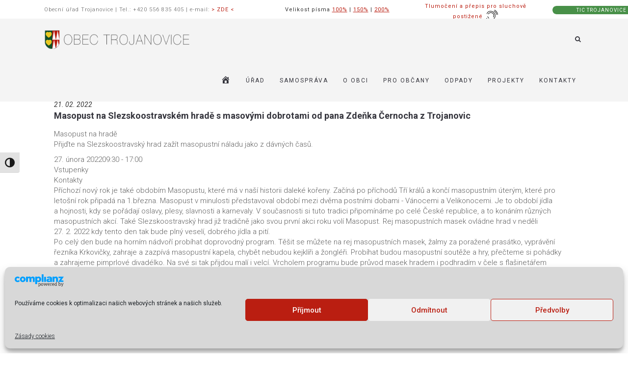

--- FILE ---
content_type: text/html; charset=UTF-8
request_url: https://www.trojanovice.cz/kalendar-akci/masopust-na-slezskoostravskem-hrade-s-masovymi-dobrotami-od-pana-zdenka-cernocha-z-trojanovic/
body_size: 24377
content:
<!DOCTYPE html>
<html lang="cs" itemscope itemtype="https://schema.org/BlogPosting">
<head>
	<meta charset="UTF-8"/>
	<meta http-equiv="X-UA-Compatible" content="IE=edge">
	<meta name="viewport" content="width=device-width, initial-scale=1">
	<title>Masopust na Slezskoostravském hradě s&nbsp;masovými dobrotami od pana Zdeňka Černocha z&nbsp;Trojanovic - Obec Trojanovice</title>
<meta name='robots' content='max-image-preview:large' />
<meta name="dlm-version" content="5.1.6"><script type="text/javascript">
var ajaxurl = "https://www.trojanovice.cz/wp-admin/admin-ajax.php";
var ff_template_url = "https://www.trojanovice.cz/wp-content/themes/ark";
</script>
<link rel='dns-prefetch' href='//fonts.googleapis.com' />
<link rel="alternate" type="application/rss+xml" title="Obec Trojanovice &raquo; RSS zdroj" href="https://www.trojanovice.cz/feed/" />
<link rel="alternate" title="oEmbed (JSON)" type="application/json+oembed" href="https://www.trojanovice.cz/wp-json/oembed/1.0/embed?url=https%3A%2F%2Fwww.trojanovice.cz%2Fkalendar-akci%2Fmasopust-na-slezskoostravskem-hrade-s-masovymi-dobrotami-od-pana-zdenka-cernocha-z-trojanovic%2F" />
<link rel="alternate" title="oEmbed (XML)" type="text/xml+oembed" href="https://www.trojanovice.cz/wp-json/oembed/1.0/embed?url=https%3A%2F%2Fwww.trojanovice.cz%2Fkalendar-akci%2Fmasopust-na-slezskoostravskem-hrade-s-masovymi-dobrotami-od-pana-zdenka-cernocha-z-trojanovic%2F&#038;format=xml" />
<style id='wp-img-auto-sizes-contain-inline-css' type='text/css'>
img:is([sizes=auto i],[sizes^="auto," i]){contain-intrinsic-size:3000px 1500px}
/*# sourceURL=wp-img-auto-sizes-contain-inline-css */
</style>
<link rel='stylesheet' id='dashicons-css' href='https://www.trojanovice.cz/wp-includes/css/dashicons.min.css?ver=6.9' type='text/css' media='all' />
<link rel='stylesheet' id='menu-icons-extra-css' href='https://www.trojanovice.cz/wp-content/plugins/menu-icons/css/extra.min.css?ver=0.13.20' type='text/css' media='all' />
<link rel='stylesheet' id='animate-css' href='https://www.trojanovice.cz/wp-content/plugins/fresh-framework//framework/themes/builder/metaBoxThemeBuilder/assets/freshGrid/extern/animate.css/animate.min.css?ver=1.72.0' type='text/css' media='all' />
<link rel='stylesheet' id='ff-freshgrid-css' href='https://www.trojanovice.cz/wp-content/plugins/fresh-framework//framework/themes/builder/metaBoxThemeBuilder/assets/freshGrid/freshGrid.css?ver=1.72.0' type='text/css' media='all' />
<link rel='stylesheet' id='ui-font-css' href='https://www.trojanovice.cz/wp-content/plugins/wp-accessibility/toolbar/fonts/css/a11y-toolbar.css?ver=2.2.6' type='text/css' media='all' />
<link rel='stylesheet' id='wpa-toolbar-css' href='https://www.trojanovice.cz/wp-content/plugins/wp-accessibility/toolbar/css/a11y.css?ver=2.2.6' type='text/css' media='all' />
<link rel='stylesheet' id='ui-fontsize.css-css' href='https://www.trojanovice.cz/wp-content/plugins/wp-accessibility/toolbar/css/a11y-fontsize-alt.css?ver=2.2.6' type='text/css' media='all' />
<style id='ui-fontsize.css-inline-css' type='text/css'>
html { --wpa-font-size: 150%; }
/*# sourceURL=ui-fontsize.css-inline-css */
</style>
<link rel='stylesheet' id='wpa-style-css' href='https://www.trojanovice.cz/wp-content/plugins/wp-accessibility/css/wpa-style.css?ver=2.2.6' type='text/css' media='all' />
<style id='wpa-style-inline-css' type='text/css'>

.wpa-visible-ltr#skiplinks a,  .wpa-visible-ltr#skiplinks a:visited {
	
}
.wpa-visible-ltr#skiplinks a:active, .wpa-visible-ltr#skiplinks a:hover, .wpa-visible-ltr#skiplinks a:focus {
	
}
	:root { --admin-bar-top : 7px; }
/*# sourceURL=wpa-style-inline-css */
</style>
<link rel='stylesheet' id='wpvs_front_end_css-css' href='https://www.trojanovice.cz/wp-content/plugins/wp-visual-sitemap/css/wpvs-front-end.css?ver=6.9' type='text/css' media='all' />
<link rel='stylesheet' id='cmplz-general-css' href='https://www.trojanovice.cz/wp-content/plugins/complianz-gdpr/assets/css/cookieblocker.min.css?ver=1766002534' type='text/css' media='all' />
<link rel='stylesheet' id='bootstrap-css' href='https://www.trojanovice.cz/wp-content/themes/ark/assets/plugins/bootstrap/css/bootstrap.min.css?ver=3.3.7' type='text/css' media='all' />
<link rel='stylesheet' id='jquery.mCustomScrollbar-css' href='https://www.trojanovice.cz/wp-content/themes/ark/assets/plugins/scrollbar/jquery.mCustomScrollbar.css?ver=3.1.12' type='text/css' media='all' />
<link rel='stylesheet' id='owl.carousel-css' href='https://www.trojanovice.cz/wp-content/themes/ark/assets/plugins/owl-carousel/assets/owl.carousel.css?ver=1.3.2' type='text/css' media='all' />
<link rel='stylesheet' id='magnific-popup-css' href='https://www.trojanovice.cz/wp-content/themes/ark/assets/plugins/magnific-popup/magnific-popup.css?ver=1.1.0' type='text/css' media='all' />
<link rel='stylesheet' id='cubeportfolio-css' href='https://www.trojanovice.cz/wp-content/themes/ark/assets/plugins/cubeportfolio/css/cubeportfolio.min.css?ver=3.8.0' type='text/css' media='all' />
<link rel='stylesheet' id='freshframework-font-awesome4-css' href='https://www.trojanovice.cz/wp-content/plugins/fresh-framework///framework/extern/iconfonts/ff-font-awesome4/ff-font-awesome4.css?ver=6.9' type='text/css' media='all' />
<link rel='stylesheet' id='freshframework-font-et-line-css' href='https://www.trojanovice.cz/wp-content/plugins/fresh-framework///framework/extern/iconfonts/ff-font-et-line/ff-font-et-line.css?ver=6.9' type='text/css' media='all' />
<link rel='stylesheet' id='freshframework-simple-line-icons-css' href='https://www.trojanovice.cz/wp-content/plugins/fresh-framework///framework/extern/iconfonts/ff-font-simple-line-icons/ff-font-simple-line-icons.css?ver=6.9' type='text/css' media='all' />
<link rel='stylesheet' id='ark-one-page-business-css' href='https://www.trojanovice.cz/wp-content/themes/ark/assets/css/one-page-business.css?ver=6.9' type='text/css' media='all' />
<link rel='stylesheet' id='ark-landing-css' href='https://www.trojanovice.cz/wp-content/themes/ark/assets/css/landing.css?ver=6.9' type='text/css' media='all' />
<link rel='stylesheet' id='ark-style-css' href='https://www.trojanovice.cz/wp-content/themes/ark/style.css?ver=6.9' type='text/css' media='all' />
<style id='ark-style-inline-css' type='text/css'>
body,p,.ff-richtext,li,li a,a,h1, h2, h3, h4, h5, h6 ,.progress-box-v1 .progress-title,.progress-box-v2 .progress-title,.team-v5-progress-box .progress-title,.pricing-list-v1 .pricing-list-v1-header-title,.team-v3 .progress-box .progress-title,.rating-container .caption > .label,.theme-portfolio .cbp-l-filters-alignRight,.theme-portfolio .cbp-l-filters-alignLeft,.theme-portfolio .cbp-l-filters-alignCenter,.theme-portfolio .cbp-filter-item,.theme-portfolio .cbp-l-loadMore-button .cbp-l-loadMore-link,.theme-portfolio .cbp-l-loadMore-button .cbp-l-loadMore-button-link,.theme-portfolio .cbp-l-loadMore-text .cbp-l-loadMore-link,.theme-portfolio .cbp-l-loadMore-text .cbp-l-loadMore-button-link,.theme-portfolio-v2 .cbp-l-filters-alignRight .cbp-filter-item,.theme-portfolio-v3 .cbp-l-filters-button .cbp-filter-item,.zeus .tp-bullet-title{font-family:'Roboto',Arial,sans-serif}

.blog-classic .blog-classic-label,.blog-classic .blog-classic-subtitle,.blog-grid .blog-grid-title-el,.blog-grid .blog-grid-title-el .blog-grid-title-link,.blog-grid .blog-grid-supplemental-title,.op-b-blog .blog-grid-supplemental-title,.blog-grid .blog-grid-supplemental-category,.blog-grid-supplemental .blog-grid-supplemental-title a,.blog-teaser .blog-teaser-category .blog-teaser-category-title,.blog-teaser .blog-teaser-category .blog-teaser-category-title a,.news-v8 .news-v8-category a,.news-v1 .news-v1-heading .news-v1-heading-title > a,.news-v1 .news-v1-quote:before,.news-v2 .news-v2-subtitle,.news-v2 .news-v2-subtitle a,.ff-news-v3-meta-data,.ff-news-v3-meta-data a,.news-v3 .news-v3-content .news-v3-subtitle,.news-v6 .news-v6-subtitle,.news-v7 .news-v7-subtitle,.news-v8 .news-v8-category,.blog-simple-slider .op-b-blog-title,.blog-simple-slider .op-b-blog-title a,.heading-v1 .heading-v1-title,.heading-v1 .heading-v1-title p,.testimonials-v7 .testimonials-v7-title .sign,.team-v3 .team-v3-member-position,.heading-v1 .heading-v1-subtitle,.heading-v1 .heading-v1-subtitle p,.heading-v2 .heading-v2-text,.heading-v2 .heading-v2-text p,.heading-v3 .heading-v3-text,.heading-v3 .heading-v3-text p,.heading-v4 .heading-v4-subtitle,.heading-v4 .heading-v4-subtitle p,.newsletter-v2 .newsletter-v2-title span.sign,.quote-socials-v1 .quote-socials-v1-quote,.quote-socials-v1 .quote-socials-v1-quote p,.sliding-bg .sliding-bg-title,.timeline-v4 .timeline-v4-subtitle, .timeline-v4 .timeline-v4-subtitle a,.counters-v2 .counters-v2-subtitle,.icon-box-v2 .icon-box-v2-body-subtitle,.i-banner-v1 .i-banner-v1-heading .i-banner-v1-member-position,.i-banner-v1 .i-banner-v1-quote,.i-banner-v3 .i-banner-v3-subtitle,.newsletter-v2 .newsletter-v2-title:before,.piechart-v1 .piechart-v1-body .piechart-v1-body-subtitle,.pricing-list-v1 .pricing-list-v1-body .pricing-list-v1-header-subtitle,.pricing-list-v2 .pricing-list-v2-header-title,.pricing-list-v3 .pricing-list-v3-text,.promo-block-v2 .promo-block-v2-text,.promo-block-v2 .promo-block-v2-text p,.promo-block-v3 .promo-block-v3-subtitle,.services-v1 .services-v1-subtitle,.services-v10 .services-v10-no,.services-v11 .services-v11-subtitle,.slider-block-v1 .slider-block-v1-subtitle,.team-v3 .team-v3-header .team-v3-member-position,.team-v4 .team-v4-content .team-v4-member-position,.testimonials-v1 .testimonials-v1-author-position,.testimonials-v3 .testimonials-v3-subtitle:before,.testimonials-v3 .testimonials-v3-subtitle span.sign,.testimonials-v3 .testimonials-v3-author,.testimonials-v5 .testimonials-v5-quote-text,.testimonials-v5 .testimonials-v5-quote-text p,.testimonials-v6 .testimonials-v6-element .testimonials-v6-position,.testimonials-v6 .testimonials-v6-quote-text,.testimonials-v6 .testimonials-v6-quote-text p,.testimonials-v7 .testimonials-v7-title:before,.testimonials-v7 .testimonials-v7-author,.testimonials-v7-title-span,.footer .footer-testimonials .footer-testimonials-quote:before,.animated-headline-v1 .animated-headline-v1-subtitle,.news-v3 .news-v3-content .news-v3-subtitle,.news-v3 .news-v3-content .news-v3-subtitle a,.theme-ci-v1 .theme-ci-v1-item .theme-ci-v1-title{font-family:null,Arial,sans-serif}

code, kbd, pre, samp{font-family:'Courier New', Courier, monospace,Arial,sans-serif}

.custom-font-1{font-family:Arial, Helvetica, sans-serif,Arial,sans-serif}

.custom-font-2{font-family:Arial, Helvetica, sans-serif,Arial,sans-serif}

.custom-font-3{font-family:Arial, Helvetica, sans-serif,Arial,sans-serif}

.custom-font-4{font-family:Arial, Helvetica, sans-serif,Arial,sans-serif}

.custom-font-5{font-family:Arial, Helvetica, sans-serif,Arial,sans-serif}

.custom-font-6{font-family:Arial, Helvetica, sans-serif,Arial,sans-serif}

.custom-font-7{font-family:Arial, Helvetica, sans-serif,Arial,sans-serif}

.custom-font-8{font-family:Arial, Helvetica, sans-serif,Arial,sans-serif}

.fg-container-small { width: 100%; padding-left: 15px; padding-right: 15px; }
.fg-container-medium { width: 100%; padding-left: 15px; padding-right: 15px; }
.fg-container-large { width: 100%; padding-left: 15px; padding-right: 15px; }
.fg-container-fluid, .ark-boxed__boxed-wrapper, .ark-boxed__boxed-wrapper .ark-header { width: 100%; padding-left: 15px; padding-right: 15px; }

@media (min-width: 768px){
.fg-container-small { width: 750px; padding-left: 15px; padding-right: 15px; }
.fg-container-medium { width: 750px; padding-left: 15px; padding-right: 15px; }
.fg-container-large { width: 750px; padding-left: 15px; padding-right: 15px; }
.fg-container-fluid, .ark-boxed__boxed-wrapper, .ark-boxed__boxed-wrapper .ark-header { width: 100%; padding-left: 15px; padding-right: 15px; }
}

@media (min-width: 992px){
.fg-container-small { width: 750px; padding-left: 15px; padding-right: 15px; }
.fg-container-medium { width: 970px; padding-left: 15px; padding-right: 15px; }
.fg-container-large { width: 970px; padding-left: 15px; padding-right: 15px; }
.fg-container-fluid, .ark-boxed__boxed-wrapper, .ark-boxed__boxed-wrapper .ark-header { width: 100%; padding-left: 15px; padding-right: 15px; }
}

@media (min-width: 1200px){
.fg-container-small { width: 750px; padding-left: 15px; padding-right: 15px; }
.fg-container-medium { width: 970px; padding-left: 15px; padding-right: 15px; }
.fg-container-large { width: 1170px; padding-left: 15px; padding-right: 15px; }
.fg-container-fluid, .ark-boxed__boxed-wrapper, .ark-boxed__boxed-wrapper .ark-header { width: 100%; padding-left: 15px; padding-right: 15px; }
}

/*# sourceURL=ark-style-inline-css */
</style>
<link rel='stylesheet' id='ark-style-child-css' href='https://www.trojanovice.cz/wp-content/themes/ark-child/style.css?ver=6.9' type='text/css' media='all' />
<link rel='stylesheet' id='ark-google-fonts-css' href='//fonts.googleapis.com/css?family=Roboto%3A300%2C400%2C500%2C600%2C700%2C300i%2C400i%2C700i%7Cnull%3A300%2C400%2C500%2C600%2C700%2C300i%2C400i%2C700i&#038;subset=cyrillic%2Ccyrillic-ext%2Cgreek%2Cgreek-ext%2Clatin%2Clatin-ext%2Cvietnamese&#038;ver=1.72.0' type='text/css' media='all' />
<link rel='stylesheet' id='ark-colors-css' href='https://www.trojanovice.cz/wp-content/uploads/freshframework/css/colors.css?ver=6.9' type='text/css' media='all' />
<link rel='stylesheet' id='twentytwenty-css' href='https://www.trojanovice.cz/wp-content/themes/ark/assets/plugins/twentytwenty/css/twentytwenty.css?ver=6.9' type='text/css' media='all' />
<script type="text/javascript" src="https://www.trojanovice.cz/wp-includes/js/jquery/jquery.min.js?ver=3.7.1" id="jquery-core-js"></script>
<script type="text/javascript" src="https://www.trojanovice.cz/wp-includes/js/jquery/jquery-migrate.min.js?ver=3.4.1" id="jquery-migrate-js"></script>

<!-- OG: 3.3.8 --><link rel="image_src" href="https://www.trojanovice.cz/wp-content/uploads/2022/02/p.-cernoch-slezskoostravsky-hrad.jpeg"><meta name="msapplication-TileImage" content="https://www.trojanovice.cz/wp-content/uploads/2022/02/p.-cernoch-slezskoostravsky-hrad.jpeg">
<meta property="og:image" content="https://www.trojanovice.cz/wp-content/uploads/2022/02/p.-cernoch-slezskoostravsky-hrad.jpeg"><meta property="og:image:secure_url" content="https://www.trojanovice.cz/wp-content/uploads/2022/02/p.-cernoch-slezskoostravsky-hrad.jpeg"><meta property="og:image:width" content="800"><meta property="og:image:height" content="532"><meta property="og:image:alt" content="masopust"><meta property="og:image:type" content="image/jpeg"><meta property="og:description" content="Masopust na hradě Přijďte na Slezskoostravský hrad zažít masopustní náladu jako z dávných časů. 27. února 202209:30 - 17:00 Vstupenky Kontakty Příchozí nový rok je také obdobím Masopustu, které má v naší historii daleké kořeny. Začíná po příchodů Tří králů a končí masopustním úterým, které pro letošní rok připadá na 1.března. Masopust v minulosti představoval..."><meta property="og:type" content="article"><meta property="og:locale" content="cs"><meta property="og:site_name" content="Obec Trojanovice"><meta property="og:title" content="Masopust na Slezskoostravském hradě s&nbsp;masovými dobrotami od pana Zdeňka Černocha z&nbsp;Trojanovic"><meta property="og:url" content="https://www.trojanovice.cz/kalendar-akci/masopust-na-slezskoostravskem-hrade-s-masovymi-dobrotami-od-pana-zdenka-cernocha-z-trojanovic/"><meta property="og:updated_time" content="2022-02-21T13:57:56+01:00">
<meta property="article:published_time" content="2022-02-21T12:57:56+00:00"><meta property="article:modified_time" content="2022-02-21T12:57:56+00:00"><meta property="article:section" content="KALENDÁŘ AKCÍ"><meta property="article:author:first_name" content="Věra"><meta property="article:author:last_name" content="Kaňová"><meta property="article:author:username" content="Věra Kaňová">
<meta property="twitter:partner" content="ogwp"><meta property="twitter:card" content="summary_large_image"><meta property="twitter:image" content="https://www.trojanovice.cz/wp-content/uploads/2022/02/p.-cernoch-slezskoostravsky-hrad.jpeg"><meta property="twitter:image:alt" content="masopust"><meta property="twitter:title" content="Masopust na Slezskoostravském hradě s&nbsp;masovými dobrotami od pana Zdeňka Černocha z&nbsp;Trojanovic"><meta property="twitter:description" content="Masopust na hradě Přijďte na Slezskoostravský hrad zažít masopustní náladu jako z dávných časů. 27. února 202209:30 - 17:00 Vstupenky Kontakty Příchozí nový rok je také obdobím Masopustu, které má..."><meta property="twitter:url" content="https://www.trojanovice.cz/kalendar-akci/masopust-na-slezskoostravskem-hrade-s-masovymi-dobrotami-od-pana-zdenka-cernocha-z-trojanovic/"><meta property="twitter:label1" content="Reading time"><meta property="twitter:data1" content="1 minute">
<meta itemprop="image" content="https://www.trojanovice.cz/wp-content/uploads/2022/02/p.-cernoch-slezskoostravsky-hrad.jpeg"><meta itemprop="name" content="Masopust na Slezskoostravském hradě s&nbsp;masovými dobrotami od pana Zdeňka Černocha z&nbsp;Trojanovic"><meta itemprop="description" content="Masopust na hradě Přijďte na Slezskoostravský hrad zažít masopustní náladu jako z dávných časů. 27. února 202209:30 - 17:00 Vstupenky Kontakty Příchozí nový rok je také obdobím Masopustu, které má v naší historii daleké kořeny. Začíná po příchodů Tří králů a končí masopustním úterým, které pro letošní rok připadá na 1.března. Masopust v minulosti představoval..."><meta itemprop="datePublished" content="2022-02-21"><meta itemprop="dateModified" content="2022-02-21T12:57:56+00:00">
<meta property="profile:first_name" content="Věra"><meta property="profile:last_name" content="Kaňová"><meta property="profile:username" content="Věra Kaňová">
<!-- /OG -->

<link rel="https://api.w.org/" href="https://www.trojanovice.cz/wp-json/" /><link rel="alternate" title="JSON" type="application/json" href="https://www.trojanovice.cz/wp-json/wp/v2/posts/17695" /><link rel="EditURI" type="application/rsd+xml" title="RSD" href="https://www.trojanovice.cz/xmlrpc.php?rsd" />
<meta name="generator" content="WordPress 6.9" />
<link rel="canonical" href="https://www.trojanovice.cz/kalendar-akci/masopust-na-slezskoostravskem-hrade-s-masovymi-dobrotami-od-pana-zdenka-cernocha-z-trojanovic/" />
<link rel='shortlink' href='https://www.trojanovice.cz/?p=17695' />
			<style>.cmplz-hidden {
					display: none !important;
				}</style><!-- Global site tag (gtag.js) - Google Analytics -->
<script type="text/plain" data-service="google-analytics" data-category="statistics" async data-cmplz-src="https://www.googletagmanager.com/gtag/js?id=UA-126717504-1"></script>
<script>
  window.dataLayer = window.dataLayer || [];
  function gtag(){dataLayer.push(arguments);}
  gtag('js', new Date());

  gtag('config', 'UA-126717504-1');
</script>

<style type="text/css">
@media (min-width: 992px) and (max-width: 1200px) {
.header .navbar-logo-wrap img { height: 35px !important; } 
}

@media (min-width: 992px) and (max-width: 1200px) {
.navbar-nav .nav-item-child { padding: 0 10px!important; }
}


.table-half {
border: 0px solid #ddd;
padding: 10px 15px;

}

td.table-half {
border: 0px solid #ddd;
padding: 5px 10px;

}

.portfolio-classic-1 .ff-portfolio-grid-wrapper {
    padding: 8px;
    margin: -8px -8px 0 -8px;
    overflow: hidden;
    padding-bottom: 20px;
}

.footer-kont-left {
	float: left;
	font-weight: 600;
	display: block;
	padding: 0 0 2px 0;

}
.footer-kont-right {
	text-align: right;
	display: block;
	padding: 0 0 2px 0;

}

.hodiny {
  list-style-type: none;

}

</style>
<!-- Favicon -->
<link rel="apple-touch-icon-precomposed" sizes="57x57" href="https://www.trojanovice.cz/wp-content/uploads/freshframework/ff_fresh_favicon/favicon_57x57--2018_09_30__11_17_25.png"> <!-- iPhone iOS ≤ 6 favicon -->
<link rel="apple-touch-icon-precomposed" sizes="114x114" href="https://www.trojanovice.cz/wp-content/uploads/freshframework/ff_fresh_favicon/favicon_114x114--2018_09_30__11_17_25.png"> <!-- iPhone iOS ≤ 6 Retina favicon -->
<link rel="apple-touch-icon-precomposed" sizes="72x72" href="https://www.trojanovice.cz/wp-content/uploads/freshframework/ff_fresh_favicon/favicon_72x72--2018_09_30__11_17_25.png"> <!-- iPad iOS ≤ 6 favicon -->
<link rel="apple-touch-icon-precomposed" sizes="144x144" href="https://www.trojanovice.cz/wp-content/uploads/freshframework/ff_fresh_favicon/favicon_144x144--2018_09_30__11_17_25.png"> <!-- iPad iOS ≤ 6 Retina favicon -->
<link rel="apple-touch-icon-precomposed" sizes="60x60" href="https://www.trojanovice.cz/wp-content/uploads/freshframework/ff_fresh_favicon/favicon_60x60--2018_09_30__11_17_25.png"> <!-- iPhone iOS ≥ 7 favicon -->
<link rel="apple-touch-icon-precomposed" sizes="120x120" href="https://www.trojanovice.cz/wp-content/uploads/freshframework/ff_fresh_favicon/favicon_120x120--2018_09_30__11_17_25.png"> <!-- iPhone iOS ≥ 7 Retina favicon -->
<link rel="apple-touch-icon-precomposed" sizes="76x76" href="https://www.trojanovice.cz/wp-content/uploads/freshframework/ff_fresh_favicon/favicon_76x76--2018_09_30__11_17_25.png"> <!-- iPad iOS ≥ 7 favicon -->
<link rel="apple-touch-icon-precomposed" sizes="152x152" href="https://www.trojanovice.cz/wp-content/uploads/freshframework/ff_fresh_favicon/favicon_152x152--2018_09_30__11_17_25.png"> <!-- iPad iOS ≥ 7 Retina favicon -->
<link rel="icon" type="image/png" sizes="196x196" href="https://www.trojanovice.cz/wp-content/uploads/freshframework/ff_fresh_favicon/favicon_196x196--2018_09_30__11_17_25.png"> <!-- Android Chrome M31+ favicon -->
<link rel="icon" type="image/png" sizes="160x160" href="https://www.trojanovice.cz/wp-content/uploads/freshframework/ff_fresh_favicon/favicon_160x160--2018_09_30__11_17_25.png"> <!-- Opera Speed Dial ≤ 12 favicon -->
<link rel="icon" type="image/png" sizes="96x96" href="https://www.trojanovice.cz/wp-content/uploads/freshframework/ff_fresh_favicon/favicon_96x96--2018_09_30__11_17_25.png"> <!-- Google TV favicon -->
<link rel="icon" type="image/png" sizes="32x32" href="https://www.trojanovice.cz/wp-content/uploads/freshframework/ff_fresh_favicon/favicon_32x32--2018_09_30__11_17_25.png"> <!-- Default medium favicon -->
<link rel="icon" type="image/png" sizes="16x16" href="https://www.trojanovice.cz/wp-content/uploads/freshframework/ff_fresh_favicon/favicon_16x16--2018_09_30__11_17_25.png"> <!-- Default small favicon -->
<meta name="msapplication-TileColor" content="#FFFFFF" > <!-- IE10 Windows 8.0 favicon -->
<link rel="shortcut icon" href="https://www.trojanovice.cz/wp-content/uploads/freshframework/ff_fresh_favicon/icon2018_09_30__11_17_25.ico" /> <!-- Default favicons (16, 32, 48) in .ico format -->
<!--/Favicon -->

</head>
<body data-cmplz=1 class="wp-singular post-template-default single single-post postid-17695 single-format-standard wp-theme-ark wp-child-theme-ark-child wpa-excerpt appear-animate">
<style>.ffb-id-boxed-wrapper .ark-header{ margin:0 auto;}.ffb-id-boxed-wrapper .ark-header{ max-width:100%;}.ffb-id-boxed-wrapper .ark-boxed__boxed-wrapper{ margin:0 auto;}.ffb-id-boxed-wrapper .ark-boxed__boxed-wrapper{ max-width:100%;}@media (min-width: 992px){			.ark-boxed__boxed-wrapper .header-section-scroll-container {				margin-left: 0;			}			.ark-boxed__boxed-wrapper .header-section-scroll-container-right {				margin-right: 0;			}			.ark-boxed__boxed-wrapper .header-vertical-container{				margin-left: 0;			}			.ark-boxed__boxed-wrapper .header-vertical-container-right{				margin-right: 0;			}		}		.fg-container-fluid, .ark-boxed__boxed-wrapper, .ark-boxed__boxed-wrapper .ark-header{margin-left: auto !important;margin-right: auto !important;}/* qqqqqqqqqqq center*/.fg-container-small { width: 100%; padding-left: 15px; padding-right: 15px; }.fg-container-medium { width: 100%; padding-left: 15px; padding-right: 15px; }.fg-container-large { width: 100%; padding-left: 15px; padding-right: 15px; }.fg-container-fluid, .ark-boxed__boxed-wrapper, .ark-boxed__boxed-wrapper .ark-header { width: 100%; padding-left: 0px; padding-right: 0px; }@media (min-width: 768px){.fg-container-small { width: 750px; padding-left: 40px; padding-right: 40px; }.fg-container-medium { width: 750px; padding-left: 40px; padding-right: 40px; }.fg-container-large { width: 750px; padding-left: 40px; padding-right: 40px; }.fg-container-fluid, .ark-boxed__boxed-wrapper, .ark-boxed__boxed-wrapper .ark-header { width: 100%; padding-left: 40px; padding-right: 40px; }}@media (min-width: 992px){.fg-container-small { width: 750px; padding-left: 60px; padding-right: 60px; }.fg-container-medium { width: 970px; padding-left: 60px; padding-right: 60px; }.fg-container-large { width: 970px; padding-left: 60px; padding-right: 60px; }.fg-container-fluid, .ark-boxed__boxed-wrapper, .ark-boxed__boxed-wrapper .ark-header { width: 100%; padding-left: 60px; padding-right: 60px; }}@media (min-width: 1200px){.fg-container-small { width: 750px; padding-left: 90px; padding-right: 90px; }.fg-container-medium { width: 970px; padding-left: 90px; padding-right: 90px; }.fg-container-large { width: 1360px; padding-left: 90px; padding-right: 90px; }.fg-container-fluid, .ark-boxed__boxed-wrapper, .ark-boxed__boxed-wrapper .ark-header { width: 100%; padding-left: 90px; padding-right: 90px; }}</style><div class="ffb-id-boxed-wrapper ark-boxed__body-wrapper fg-el-has-bg  ffb-body-wrapper"><span class="fg-bg"><span data-fg-bg="{&quot;type&quot;:&quot;color&quot;,&quot;opacity&quot;:1,&quot;color&quot;:&quot;#cccccc&quot;}" class="fg-bg-layer fg-bg-type-color " style="opacity: 1; background-color: #cccccc;"></span></span><div class="ark-boxed__boxed-wrapper fg-el-has-bg  ffb-boxed-wrapper"><span class="fg-bg"><span data-fg-bg="{&quot;type&quot;:&quot;color&quot;,&quot;opacity&quot;:1,&quot;color&quot;:&quot;#ffffff&quot;}" class="fg-bg-layer fg-bg-type-color " style="opacity: 1; background-color: #ffffff;"></span></span><div class="ffb-id-navigation-header wrapper ff-boxed-wrapper"><div class="wrapper-topbar-top-space hidden-xs hidden-sm"></div><div class="wrapper-top-space"></div><header class="ark-header topbar-always-visible  header-no-pills header header-sticky navbar-fixed-top header-has-topbar fg-text-dark ffb-header-design"><div class="ff-ark-header-circle-shadow"></div><div class="ark-topbar-wrapper  theme-toggle-content"><div class="ark-topbar"><section class="ffb-id-22mb2oa8 fg-section fg-el-has-bg hidden-sm hidden-md fg-text-dark" data-fg-height="{&quot;4&quot;:&quot;38&quot;,&quot;1&quot;:&quot;null&quot;,&quot;2&quot;:&quot;null&quot;,&quot;3&quot;:&quot;null&quot;}"><span class="fg-bg"><span data-fg-bg="{&quot;type&quot;:&quot;color&quot;,&quot;opacity&quot;:1,&quot;color&quot;:&quot;#ffffff&quot;}" class="fg-bg-layer fg-bg-type-color " style="opacity: 1; background-color: #ffffff;"></span></span><div class="fg-container container-fluid fg-container-fluid fg-container-lvl--1 "><div class="fg-row row    " ><div class="ffb-id-22mb2oa9 fg-col col-xs-7 col-md-5 hidden-xs hidden-sm fg-text-dark"><div class="ffb-id-22mb43dp fg-paragraph ff-richtext text-right    fg-text-dark"><p>Obecn&iacute; &uacute;řad Trojanovice | Tel.: +420 556 835 405 | e-mail: <a href="mailto:obecni.urad@trojanovice.cz"> &gt; ZDE &lt;</a></p></div></div><div class="ffb-id-4i42emug fg-col col-xs-12 col-md-3 hidden-xs hidden-sm fg-text-dark"><div class="ffb-id-4i42emuh fg-text-dark">Velikost písma <b><u><a href="#" class="afr-normal">100%</a></b></u> |
<b><u><a href="#"  class="afr-large">150%</a></b></u> |
<b><u><a href="#"  class="afr-xlarge">200%</a></b></u></div></div><div class="ffb-id-8kgd0p89 fg-col col-xs-12 col-md-3 fg-text-dark"><div class="ffb-id-8kgd0p8a fg-text-dark"><a href="https://app.tichalinka.cz/login?organization=1f17f87f-e82d-43ed-9b70-3e7e54866ea9" class="tlbutton">Tlumočení a přepis pro sluchově postižené <img src="https://www.trojanovice.cz/sluch/tlumoceni.svg" alt="" width="28" height="28"></a></div></div><div class="ffb-id-6b54r4kt fg-col col-xs-12 col-md-1 fg-text-dark"><p class="ffb-id-6b54r4ku fg-paragraph text-right    fg-el-has-bg fg-text-dark"><span class="fg-bg"><span data-fg-bg="{&quot;type&quot;:&quot;color&quot;,&quot;opacity&quot;:1,&quot;color&quot;:&quot;#489048&quot;}" class="fg-bg-layer fg-bg-type-color " style="opacity: 1; background-color: #489048;"></span></span><a href="https://www.trojanovice.info/">TIC TROJANOVICE</a></p></div></div></div></section></div></div><nav class="navbar mega-menu fg-text-dark ffb-header-design-inner" role="navigation">
				<div class=" fg-container container-fluid fg-container-fluid  ">
					<div class="menu-container">
						
													<button type="button" class="navbar-toggle" data-toggle="collapse" data-target=".nav-collapse">
								<span class="sr-only">Toggle navigation</span>
								<span class="toggle-icon"></span>
							</button>
						
																					<div class="theme-toggle-trigger topbar-toggle-trigger">
									<i class="topbar-toggle-trigger-icon-style ff-font-awesome4 icon-ellipsis-v"></i>
								</div>
																			<div class="navbar-actions">

									<div class="navbar-actions-shrink search-classic">
			<div class="search-classic-btn ffb-ark-first-level-menu">
				<i class="navbar-special-icon search-classic-btn-default ff-font-awesome4 icon-search"></i>
				<i class="navbar-special-icon search-classic-btn-active ff-font-awesome4 icon-times"></i>
			</div>
			<div class="search-classic-field">
				<form method="get" action="https://www.trojanovice.cz/">
					<div class="input-group">
												<input
							name="s"
							type="text"
							class="form-control search-classic-input"
							placeholder="Hledat.."
							value=""
						>

						<span class="input-group-btn">
							<button class="btn-base-bg btn-base-sm search-classic-submit-button" type="submit"><i class="search-on-header-btn-default ff-font-awesome4 icon-search"></i></button>
						</span>
					</div>
				</form>
			</div>
		</div>
								</div>

						<div class="navbar-logo fg-text-dark ffb-logo"><a class="navbar-logo-wrap" href="https://www.trojanovice.cz/"><img class="navbar-logo-img navbar-logo-img-normal" src="https://www.trojanovice.cz/wp-content/uploads/2018/04/trojanovice.png" alt="Obec Trojanovice"><img class="navbar-logo-img navbar-logo-img-fixed" src="https://www.trojanovice.cz/wp-content/uploads/2018/04/trojanovice.png" alt="Obec Trojanovice"><img class="navbar-logo-img navbar-logo-img-mobile" src="https://www.trojanovice.cz/wp-content/uploads/2025/04/logo-mobil-trojanovice.png" alt="Obec Trojanovice"><img class="navbar-logo-img navbar-logo-img-tablet" src="https://www.trojanovice.cz/wp-content/uploads/2025/04/logo-mobil-trojanovice.png" alt="Obec Trojanovice"></a><span class="hidden header-height-info" data-desktopBeforeScroll="85" data-desktopAfterScroll="85" data-mobileBeforeScroll="90" data-tabletBeforeScroll="90"></span></div>
					</div>

					<div class="collapse navbar-collapse nav-collapse">
						<div class="menu-container">

															<ul class="nav navbar-nav navbar-nav-left">
									<li id="menu-item-23122" class="menu-item menu-item-type-post_type menu-item-object-page menu-item-home nav-item  menu-item-23122"><a href="https://www.trojanovice.cz/" class=" nav-item-child ffb-ark-first-level-menu "><i class="_mi dashicons dashicons-admin-home" aria-hidden="true" style="font-size:1.6em;"></i><span class="visuallyhidden">DOMŮ</span></a></li><li id="menu-item-5187" class="menu-item menu-item-type-post_type menu-item-object-page menu-item-has-children nav-item  dropdown menu-item-5187"><a href="https://www.trojanovice.cz/urad/" class=" nav-item-child ffb-ark-first-level-menu  dropdown-link ">ÚŘAD</a><a data-toggle="dropdown" href="#"  href="https://www.trojanovice.cz/urad/" class=" nav-item-child ffb-ark-first-level-menu  dropdown-toggle ">&nbsp;</a><span class="clearfix"></span><ul class="sub-menu  dropdown-menu "><li id="menu-item-32546" class="menu-item menu-item-type-post_type menu-item-object-page menu-item-has-children dropdown-submenu menu-item-32546"><a href="https://www.trojanovice.cz/urad/povinne-zverejnovane-informace/" class=" dropdown-submenu-child  ffb-ark-sub-level-menu ">POVINNĚ ZVEŘEJŇOVANÉ INFORMACE</a><ul class="sub-menu  dropdown-menu "><li id="menu-item-5188" class="menu-item menu-item-type-post_type menu-item-object-page dropdown-menu-item menu-item-5188"><a href="https://www.trojanovice.cz/urad/povinne-zverejnovane-informace/povinne-zverejnovane-informace-obecni-urad/" class=" dropdown-menu-item-child  ffb-ark-sub-level-menu ">POVINNĚ ZVEŘEJŇOVANÉ INFORMACE - OBECNÍ ÚŘAD</a></li><li id="menu-item-32545" class="menu-item menu-item-type-post_type menu-item-object-page dropdown-menu-item menu-item-32545"><a href="https://www.trojanovice.cz/urad/povinne-zverejnovane-informace/povinne-zverejnovane-informace-vodovody-a-kanalizace/" class=" dropdown-menu-item-child  ffb-ark-sub-level-menu ">POVINNĚ ZVEŘEJŇOVANÉ INFORMACE - VODOVODY A&nbsp;KANALIZACE</a></li></ul></li><li id="menu-item-5189" class="menu-item menu-item-type-post_type menu-item-object-page dropdown-menu-item menu-item-5189"><a href="https://www.trojanovice.cz/urad/uredni-deska/" class=" dropdown-menu-item-child  ffb-ark-sub-level-menu ">ÚŘEDNÍ DESKA</a></li><li id="menu-item-29836" class="menu-item menu-item-type-post_type menu-item-object-page dropdown-menu-item menu-item-29836"><a href="https://www.trojanovice.cz/urad/elektronicka-podatelna/" class=" dropdown-menu-item-child  ffb-ark-sub-level-menu ">ELEKTRONICKÁ PODATELNA</a></li><li id="menu-item-1347" class="menu-item menu-item-type-post_type menu-item-object-page dropdown-menu-item menu-item-1347"><a href="https://www.trojanovice.cz/urad/vyhlasky-narizeni-smernice/" class=" dropdown-menu-item-child  ffb-ark-sub-level-menu ">VYHLÁŠKY, NAŘÍZENÍ, SMĚRNICE</a></li><li id="menu-item-5801" class="menu-item menu-item-type-post_type menu-item-object-page dropdown-menu-item menu-item-5801"><a href="https://www.trojanovice.cz/urad/verejnopravni-smlouvy/" class=" dropdown-menu-item-child  ffb-ark-sub-level-menu ">VEŘEJNOPRÁVNÍ SMLOUVY</a></li><li id="menu-item-1312" class="menu-item menu-item-type-post_type menu-item-object-page dropdown-menu-item menu-item-1312"><a href="https://www.trojanovice.cz/urad/evidence-obyvatel/" class=" dropdown-menu-item-child  ffb-ark-sub-level-menu ">EVIDENCE OBYVATEL</a></li><li id="menu-item-1310" class="menu-item menu-item-type-post_type menu-item-object-page dropdown-menu-item menu-item-1310"><a href="https://www.trojanovice.cz/urad/overovani-listin/" class=" dropdown-menu-item-child  ffb-ark-sub-level-menu ">OVĚŘOVÁNÍ LISTIN</a></li><li id="menu-item-1309" class="menu-item menu-item-type-post_type menu-item-object-page dropdown-menu-item menu-item-1309"><a href="https://www.trojanovice.cz/urad/czechpoint/" class=" dropdown-menu-item-child  ffb-ark-sub-level-menu ">CZECHPOINT</a></li><li id="menu-item-15746" class="menu-item menu-item-type-post_type menu-item-object-page dropdown-menu-item menu-item-15746"><a href="https://www.trojanovice.cz/urad/krizove-rizeni/" class=" dropdown-menu-item-child  ffb-ark-sub-level-menu ">KRIZOVÉ ŘÍZENÍ</a></li><li id="menu-item-30611" class="menu-item menu-item-type-post_type menu-item-object-page dropdown-menu-item menu-item-30611"><a href="https://www.trojanovice.cz/urad/volby/" class=" dropdown-menu-item-child  ffb-ark-sub-level-menu ">VOLBY</a></li></ul></li><li id="menu-item-20" class="menu-item menu-item-type-post_type menu-item-object-page menu-item-has-children nav-item  dropdown menu-item-20"><a href="https://www.trojanovice.cz/samosprava/" class=" nav-item-child ffb-ark-first-level-menu  dropdown-link ">SAMOSPRÁVA</a><a data-toggle="dropdown" href="#"  href="https://www.trojanovice.cz/samosprava/" class=" nav-item-child ffb-ark-first-level-menu  dropdown-toggle ">&nbsp;</a><span class="clearfix"></span><ul class="sub-menu  dropdown-menu "><li id="menu-item-1320" class="menu-item menu-item-type-post_type menu-item-object-page dropdown-menu-item menu-item-1320"><a href="https://www.trojanovice.cz/samosprava/zastupitelstvo/" class=" dropdown-menu-item-child  ffb-ark-sub-level-menu ">ZASTUPITELSTVO</a></li><li id="menu-item-1326" class="menu-item menu-item-type-post_type menu-item-object-page dropdown-menu-item menu-item-1326"><a href="https://www.trojanovice.cz/samosprava/verejne-zakazky-a-investice/" class=" dropdown-menu-item-child  ffb-ark-sub-level-menu ">VEŘEJNÉ ZAKÁZKY A&nbsp;INVESTICE</a></li><li id="menu-item-1329" class="menu-item menu-item-type-post_type menu-item-object-page menu-item-has-children dropdown-submenu menu-item-1329"><a href="https://www.trojanovice.cz/samosprava/finance/" class=" dropdown-submenu-child  ffb-ark-sub-level-menu ">FINANCE</a><ul class="sub-menu  dropdown-menu "><li id="menu-item-1338" class="menu-item menu-item-type-post_type menu-item-object-page dropdown-menu-item menu-item-1338"><a href="https://www.trojanovice.cz/samosprava/finance/rozpocet-obce/" class=" dropdown-menu-item-child  ffb-ark-sub-level-menu ">ROZPOČET OBCE</a></li><li id="menu-item-1337" class="menu-item menu-item-type-post_type menu-item-object-page dropdown-menu-item menu-item-1337"><a href="https://www.trojanovice.cz/samosprava/finance/rozpoctova-opatreni/" class=" dropdown-menu-item-child  ffb-ark-sub-level-menu ">ROZPOČTOVÁ OPATŘENÍ</a></li><li id="menu-item-1336" class="menu-item menu-item-type-post_type menu-item-object-page dropdown-menu-item menu-item-1336"><a href="https://www.trojanovice.cz/samosprava/finance/strednedoby-vyhled/" class=" dropdown-menu-item-child  ffb-ark-sub-level-menu ">STŘEDNĚDOBÝ VÝHLED</a></li><li id="menu-item-4311" class="menu-item menu-item-type-post_type menu-item-object-page dropdown-menu-item menu-item-4311"><a href="https://www.trojanovice.cz/samosprava/finance/zaverecny-ucet/" class=" dropdown-menu-item-child  ffb-ark-sub-level-menu ">ZÁVĚREČNÝ ÚČET</a></li></ul></li><li id="menu-item-1346" class="menu-item menu-item-type-post_type menu-item-object-page dropdown-menu-item menu-item-1346"><a href="https://www.trojanovice.cz/samosprava/uzemni-plan/" class=" dropdown-menu-item-child  ffb-ark-sub-level-menu ">ÚZEMNÍ PLÁN</a></li><li id="menu-item-7133" class="menu-item menu-item-type-post_type menu-item-object-page dropdown-menu-item menu-item-7133"><a href="https://www.trojanovice.cz/samosprava/strategicky-rozvojovy-dokument/" class=" dropdown-menu-item-child  ffb-ark-sub-level-menu ">STRATEGICKÝ ROZVOJOVÝ DOKUMENT</a></li><li id="menu-item-25" class="menu-item menu-item-type-post_type menu-item-object-page menu-item-has-children dropdown-submenu menu-item-25"><a href="https://www.trojanovice.cz/samosprava/projekty/" class=" dropdown-submenu-child  ffb-ark-sub-level-menu ">PROJEKTY</a><ul class="sub-menu  dropdown-menu "><li id="menu-item-35" class="menu-item menu-item-type-post_type menu-item-object-page dropdown-menu-item menu-item-35"><a href="https://www.trojanovice.cz/samosprava/projekty/architektura-realizace/" class=" dropdown-menu-item-child  ffb-ark-sub-level-menu ">Architektura – realizace</a></li><li id="menu-item-659" class="menu-item menu-item-type-post_type menu-item-object-page dropdown-menu-item menu-item-659"><a href="https://www.trojanovice.cz/samosprava/projekty/architektura-studie/" class=" dropdown-menu-item-child  ffb-ark-sub-level-menu ">Architektura – studie</a></li><li id="menu-item-661" class="menu-item menu-item-type-post_type menu-item-object-page dropdown-menu-item menu-item-661"><a href="https://www.trojanovice.cz/samosprava/projekty/infrastruktura-realizace/" class=" dropdown-menu-item-child  ffb-ark-sub-level-menu ">Infrastruktura – realizace</a></li><li id="menu-item-660" class="menu-item menu-item-type-post_type menu-item-object-page dropdown-menu-item menu-item-660"><a href="https://www.trojanovice.cz/samosprava/projekty/infrastruktura-projekty/" class=" dropdown-menu-item-child  ffb-ark-sub-level-menu ">Infrastruktura – projekty</a></li></ul></li><li id="menu-item-5204" class="menu-item menu-item-type-post_type menu-item-object-page menu-item-has-children dropdown-submenu menu-item-5204"><a href="https://www.trojanovice.cz/samosprava/obecni-noviny/" class=" dropdown-submenu-child  ffb-ark-sub-level-menu ">OBECNÍ NOVINY</a><ul class="sub-menu  dropdown-menu "><li id="menu-item-3535" class="menu-item menu-item-type-post_type menu-item-object-page dropdown-menu-item menu-item-3535"><a href="https://www.trojanovice.cz/samosprava/obecni-noviny/obecni-zpravodaj-archiv/" class=" dropdown-menu-item-child  ffb-ark-sub-level-menu ">OBECNÍ NOVINY – ARCHIV</a></li><li id="menu-item-1616" class="menu-item menu-item-type-post_type menu-item-object-page dropdown-menu-item menu-item-1616"><a href="https://www.trojanovice.cz/samosprava/obecni-noviny/obecni-noviny-informace-inzerce/" class=" dropdown-menu-item-child  ffb-ark-sub-level-menu ">OBECNÍ NOVINY INFORMACE – INZERCE</a></li></ul></li><li id="menu-item-5220" class="menu-item menu-item-type-post_type menu-item-object-page dropdown-menu-item menu-item-5220"><a href="https://www.trojanovice.cz/samosprava/spravce-osobnich-udaju-gdpr/" class=" dropdown-menu-item-child  ffb-ark-sub-level-menu ">SPRÁVCE OSOBNÍCH ÚDAJŮ – GDPR</a></li><li id="menu-item-662" class="menu-item menu-item-type-post_type menu-item-object-page dropdown-menu-item menu-item-662"><a href="https://www.trojanovice.cz/samosprava/obecni-technika/" class=" dropdown-menu-item-child  ffb-ark-sub-level-menu ">OBECNÍ TECHNIKA</a></li></ul></li><li id="menu-item-5203" class="menu-item menu-item-type-post_type menu-item-object-page menu-item-has-children nav-item  dropdown menu-item-5203"><a href="https://www.trojanovice.cz/o-obci/" class=" nav-item-child ffb-ark-first-level-menu  dropdown-link ">O OBCI</a><a data-toggle="dropdown" href="#"  href="https://www.trojanovice.cz/o-obci/" class=" nav-item-child ffb-ark-first-level-menu  dropdown-toggle ">&nbsp;</a><span class="clearfix"></span><ul class="sub-menu  dropdown-menu "><li id="menu-item-189" class="menu-item menu-item-type-post_type menu-item-object-page dropdown-menu-item menu-item-189"><a href="https://www.trojanovice.cz/o-obci/historie-obce/" class=" dropdown-menu-item-child  ffb-ark-sub-level-menu ">Historie obce</a></li><li id="menu-item-4356" class="menu-item menu-item-type-post_type menu-item-object-page dropdown-menu-item menu-item-4356"><a href="https://www.trojanovice.cz/o-obci/fotogalerie/" class=" dropdown-menu-item-child  ffb-ark-sub-level-menu ">Fotogalerie</a></li><li id="menu-item-193" class="menu-item menu-item-type-post_type menu-item-object-page menu-item-has-children dropdown-submenu menu-item-193"><a href="https://www.trojanovice.cz/o-obci/prirodni-bohatstvi/" class=" dropdown-submenu-child  ffb-ark-sub-level-menu ">Přírodní bohatství</a><ul class="sub-menu  dropdown-menu "><li id="menu-item-200" class="menu-item menu-item-type-post_type menu-item-object-page dropdown-menu-item menu-item-200"><a href="https://www.trojanovice.cz/o-obci/prirodni-bohatstvi/voda-lesy-louky-pastviny-zvirectvo/" class=" dropdown-menu-item-child  ffb-ark-sub-level-menu ">Voda, lesy, louky, pastviny, zvířectvo</a></li><li id="menu-item-295" class="menu-item menu-item-type-post_type menu-item-object-page dropdown-menu-item menu-item-295"><a href="https://www.trojanovice.cz/o-obci/prirodni-bohatstvi/pamatne-stromy/" class=" dropdown-menu-item-child  ffb-ark-sub-level-menu ">Památné stromy</a></li><li id="menu-item-294" class="menu-item menu-item-type-post_type menu-item-object-page dropdown-menu-item menu-item-294"><a href="https://www.trojanovice.cz/o-obci/prirodni-bohatstvi/chranena-uzemi/" class=" dropdown-menu-item-child  ffb-ark-sub-level-menu ">Chráněná území</a></li></ul></li><li id="menu-item-16836" class="menu-item menu-item-type-post_type menu-item-object-page menu-item-has-children dropdown-submenu menu-item-16836"><a href="https://www.trojanovice.cz/o-obci/kulturni-dedictvi/" class=" dropdown-submenu-child  ffb-ark-sub-level-menu ">Kulturní dědictví</a><ul class="sub-menu  dropdown-menu "><li id="menu-item-21495" class="menu-item menu-item-type-post_type menu-item-object-page dropdown-menu-item menu-item-21495"><a href="https://www.trojanovice.cz/o-obci/kulturni-dedictvi/osobnosti-obce/" class=" dropdown-menu-item-child  ffb-ark-sub-level-menu ">Osobnosti obce</a></li><li id="menu-item-234" class="menu-item menu-item-type-post_type menu-item-object-page dropdown-menu-item menu-item-234"><a href="https://www.trojanovice.cz/o-obci/kulturni-dedictvi/kroj-nareci-zvyky-remesla/" class=" dropdown-menu-item-child  ffb-ark-sub-level-menu ">Kroj, nářečí, zvyky, řemesla</a></li><li id="menu-item-233" class="menu-item menu-item-type-post_type menu-item-object-page dropdown-menu-item menu-item-233"><a href="https://www.trojanovice.cz/o-obci/kulturni-dedictvi/tradicni-jidlo-a-piti/" class=" dropdown-menu-item-child  ffb-ark-sub-level-menu ">Tradiční jídlo a&nbsp;pití</a></li><li id="menu-item-17061" class="menu-item menu-item-type-post_type menu-item-object-page menu-item-has-children dropdown-submenu menu-item-17061"><a href="https://www.trojanovice.cz/o-obci/kulturni-dedictvi/pamatky-v-obci/" class=" dropdown-submenu-child  ffb-ark-sub-level-menu ">Památky v&nbsp;obci</a><ul class="sub-menu  dropdown-menu "><li id="menu-item-17067" class="menu-item menu-item-type-post_type menu-item-object-page dropdown-menu-item menu-item-17067"><a href="https://www.trojanovice.cz/o-obci/kulturni-dedictvi/pamatky-v-obci/pamatnik-bratri-strnadlu-a-jana-knebla/" class=" dropdown-menu-item-child  ffb-ark-sub-level-menu ">Památník bratří Strnadlů a&nbsp;Jana Knebla</a></li><li id="menu-item-17065" class="menu-item menu-item-type-post_type menu-item-object-page dropdown-menu-item menu-item-17065"><a href="https://www.trojanovice.cz/o-obci/kulturni-dedictvi/pamatky-v-obci/kaple-sv-cyrila-a-metodeje-na-radhosti/" class=" dropdown-menu-item-child  ffb-ark-sub-level-menu ">Kaple sv.&nbsp;Cyrila a&nbsp;Metoděje na Radhošti</a></li><li id="menu-item-17066" class="menu-item menu-item-type-post_type menu-item-object-page dropdown-menu-item menu-item-17066"><a href="https://www.trojanovice.cz/o-obci/kulturni-dedictvi/pamatky-v-obci/kaple/" class=" dropdown-menu-item-child  ffb-ark-sub-level-menu ">Kaple</a></li><li id="menu-item-17063" class="menu-item menu-item-type-post_type menu-item-object-page dropdown-menu-item menu-item-17063"><a href="https://www.trojanovice.cz/o-obci/kulturni-dedictvi/pamatky-v-obci/zvonicky/" class=" dropdown-menu-item-child  ffb-ark-sub-level-menu ">Zvoničky</a></li><li id="menu-item-17062" class="menu-item menu-item-type-post_type menu-item-object-page dropdown-menu-item menu-item-17062"><a href="https://www.trojanovice.cz/o-obci/kulturni-dedictvi/pamatky-v-obci/krize/" class=" dropdown-menu-item-child  ffb-ark-sub-level-menu ">Kříže</a></li><li id="menu-item-17064" class="menu-item menu-item-type-post_type menu-item-object-page dropdown-menu-item menu-item-17064"><a href="https://www.trojanovice.cz/o-obci/kulturni-dedictvi/pamatky-v-obci/sochy/" class=" dropdown-menu-item-child  ffb-ark-sub-level-menu ">Sochy</a></li></ul></li></ul></li><li id="menu-item-7971" class="menu-item menu-item-type-post_type menu-item-object-page dropdown-menu-item menu-item-7971"><a href="https://www.trojanovice.cz/o-obci/galerie/" class=" dropdown-menu-item-child  ffb-ark-sub-level-menu ">Galerie</a></li><li id="menu-item-291" class="menu-item menu-item-type-post_type menu-item-object-page menu-item-has-children dropdown-submenu menu-item-291"><a href="https://www.trojanovice.cz/o-obci/skolstvi/" class=" dropdown-submenu-child  ffb-ark-sub-level-menu ">Školství</a><ul class="sub-menu  dropdown-menu "><li id="menu-item-292" class="menu-item menu-item-type-post_type menu-item-object-page dropdown-menu-item menu-item-292"><a href="https://www.trojanovice.cz/o-obci/skolstvi/materska-skola/" class=" dropdown-menu-item-child  ffb-ark-sub-level-menu ">Mateřská škola</a></li><li id="menu-item-293" class="menu-item menu-item-type-post_type menu-item-object-page dropdown-menu-item menu-item-293"><a href="https://www.trojanovice.cz/o-obci/skolstvi/zakladni-skola/" class=" dropdown-menu-item-child  ffb-ark-sub-level-menu ">Základní škola</a></li><li id="menu-item-33781" class="menu-item menu-item-type-post_type menu-item-object-page dropdown-menu-item menu-item-33781"><a href="https://www.trojanovice.cz/o-obci/skolstvi/map-iv/" class=" dropdown-menu-item-child  ffb-ark-sub-level-menu ">MAP IV.</a></li></ul></li><li id="menu-item-281" class="menu-item menu-item-type-post_type menu-item-object-page menu-item-has-children dropdown-submenu menu-item-281"><a href="https://www.trojanovice.cz/o-obci/spolky-a-sdruzeni/" class=" dropdown-submenu-child  ffb-ark-sub-level-menu ">Spolky a&nbsp;sdružení</a><ul class="sub-menu  dropdown-menu "><li id="menu-item-290" class="menu-item menu-item-type-post_type menu-item-object-page dropdown-menu-item menu-item-290"><a href="https://www.trojanovice.cz/o-obci/spolky-a-sdruzeni/matice-radhostska/" class=" dropdown-menu-item-child  ffb-ark-sub-level-menu ">Matice Radhoštská</a></li><li id="menu-item-289" class="menu-item menu-item-type-post_type menu-item-object-page dropdown-menu-item menu-item-289"><a href="https://www.trojanovice.cz/o-obci/spolky-a-sdruzeni/sdh-trojanovice/" class=" dropdown-menu-item-child  ffb-ark-sub-level-menu ">SDH Trojanovice</a></li><li id="menu-item-288" class="menu-item menu-item-type-post_type menu-item-object-page dropdown-menu-item menu-item-288"><a href="https://www.trojanovice.cz/o-obci/spolky-a-sdruzeni/valassky-soubor-pisni-a-tancu/" class=" dropdown-menu-item-child  ffb-ark-sub-level-menu ">Valašský soubor písní a&nbsp;tanců</a></li><li id="menu-item-287" class="menu-item menu-item-type-post_type menu-item-object-page dropdown-menu-item menu-item-287"><a href="https://www.trojanovice.cz/o-obci/spolky-a-sdruzeni/klub-duchodcu-na-lomne/" class=" dropdown-menu-item-child  ffb-ark-sub-level-menu ">Klub důchodců na Lomné</a></li><li id="menu-item-286" class="menu-item menu-item-type-post_type menu-item-object-page dropdown-menu-item menu-item-286"><a href="https://www.trojanovice.cz/o-obci/spolky-a-sdruzeni/klub-duchodcu-pod-javornikem/" class=" dropdown-menu-item-child  ffb-ark-sub-level-menu ">Klub důchodců Pod Javorníkem</a></li><li id="menu-item-285" class="menu-item menu-item-type-post_type menu-item-object-page dropdown-menu-item menu-item-285"><a href="https://www.trojanovice.cz/o-obci/spolky-a-sdruzeni/os-nase-beskydy/" class=" dropdown-menu-item-child  ffb-ark-sub-level-menu ">OS Naše Beskydy</a></li><li id="menu-item-284" class="menu-item menu-item-type-post_type menu-item-object-page dropdown-menu-item menu-item-284"><a href="https://www.trojanovice.cz/o-obci/spolky-a-sdruzeni/tj-trojanovice-i/" class=" dropdown-menu-item-child  ffb-ark-sub-level-menu ">TJ Trojanovice I</a></li><li id="menu-item-283" class="menu-item menu-item-type-post_type menu-item-object-page dropdown-menu-item menu-item-283"><a href="https://www.trojanovice.cz/o-obci/spolky-a-sdruzeni/tj-bystre/" class=" dropdown-menu-item-child  ffb-ark-sub-level-menu ">TJ Bystré</a></li><li id="menu-item-282" class="menu-item menu-item-type-post_type menu-item-object-page dropdown-menu-item menu-item-282"><a href="https://www.trojanovice.cz/o-obci/spolky-a-sdruzeni/jezdecke-kluby/" class=" dropdown-menu-item-child  ffb-ark-sub-level-menu ">Jezdecké kluby</a></li></ul></li><li id="menu-item-280" class="menu-item menu-item-type-post_type menu-item-object-page dropdown-menu-item menu-item-280"><a href="https://www.trojanovice.cz/o-obci/doly/" class=" dropdown-menu-item-child  ffb-ark-sub-level-menu ">Doly</a></li></ul></li><li id="menu-item-5202" class="menu-item menu-item-type-post_type menu-item-object-page menu-item-has-children nav-item  dropdown menu-item-5202"><a href="https://www.trojanovice.cz/pro-obcany/" class=" nav-item-child ffb-ark-first-level-menu  dropdown-link ">PRO OBČANY</a><a data-toggle="dropdown" href="#"  href="https://www.trojanovice.cz/pro-obcany/" class=" nav-item-child ffb-ark-first-level-menu  dropdown-toggle ">&nbsp;</a><span class="clearfix"></span><ul class="sub-menu  dropdown-menu "><li id="menu-item-142" class="menu-item menu-item-type-post_type menu-item-object-page menu-item-has-children dropdown-submenu menu-item-142"><a href="https://www.trojanovice.cz/pro-obcany/aktuality/" class=" dropdown-submenu-child  ffb-ark-sub-level-menu ">AKTUALITY</a><ul class="sub-menu  dropdown-menu "><li id="menu-item-33741" class="menu-item menu-item-type-post_type menu-item-object-page dropdown-menu-item menu-item-33741"><a href="https://www.trojanovice.cz/pro-obcany/webarchiv/" class=" dropdown-menu-item-child  ffb-ark-sub-level-menu ">WEBARCHIV</a></li></ul></li><li id="menu-item-28958" class="menu-item menu-item-type-custom menu-item-object-custom dropdown-menu-item menu-item-28958"><a href="https://www.trojanovice.info/kalendar-akci/" class=" dropdown-menu-item-child  ffb-ark-sub-level-menu ">KALENDÁŘ AKCÍ</a></li><li id="menu-item-5210" class="menu-item menu-item-type-post_type menu-item-object-page dropdown-menu-item menu-item-5210"><a href="https://www.trojanovice.cz/pro-obcany/planovane-odstavky-a-poruchy/" class=" dropdown-menu-item-child  ffb-ark-sub-level-menu ">PLÁNOVÁNÉ ODSTÁVKY A&nbsp;PORUCHY</a></li><li id="menu-item-16009" class="menu-item menu-item-type-post_type menu-item-object-page menu-item-has-children dropdown-submenu menu-item-16009"><a href="https://www.trojanovice.cz/pro-obcany/zivotni-prostredi/" class=" dropdown-submenu-child  ffb-ark-sub-level-menu ">ŽIVOTNÍ PROSTŘEDÍ</a><ul class="sub-menu  dropdown-menu "><li id="menu-item-9221" class="menu-item menu-item-type-custom menu-item-object-custom dropdown-menu-item menu-item-9221"><a href="https://paleni.izscr.cz/paleni" class=" dropdown-menu-item-child  ffb-ark-sub-level-menu ">HLÁŠENÍ PÁLENÍ KLESTÍ A&nbsp;LISTÍ</a></li><li id="menu-item-16014" class="menu-item menu-item-type-post_type menu-item-object-page dropdown-menu-item menu-item-16014"><a href="https://www.trojanovice.cz/pro-obcany/ochrana-ovzdusi/" class=" dropdown-menu-item-child  ffb-ark-sub-level-menu ">OCHRANA OVZDUŠÍ</a></li><li id="menu-item-29280" class="menu-item menu-item-type-post_type menu-item-object-page dropdown-menu-item menu-item-29280"><a href="https://www.trojanovice.cz/pro-obcany/zivotni-prostredi/ochrana-ptactva/" class=" dropdown-menu-item-child  ffb-ark-sub-level-menu ">OCHRANA PTACTVA</a></li></ul></li><li id="menu-item-1316" class="menu-item menu-item-type-post_type menu-item-object-page dropdown-menu-item menu-item-1316"><a href="https://www.trojanovice.cz/pro-obcany/knihovna/" class=" dropdown-menu-item-child  ffb-ark-sub-level-menu ">KNIHOVNA</a></li><li id="menu-item-1315" class="menu-item menu-item-type-post_type menu-item-object-page dropdown-menu-item menu-item-1315"><a href="https://www.trojanovice.cz/pro-obcany/posta/" class=" dropdown-menu-item-child  ffb-ark-sub-level-menu ">POŠTA</a></li><li id="menu-item-5277" class="menu-item menu-item-type-custom menu-item-object-custom dropdown-menu-item menu-item-5277"><a href="https://trojanovice.munipolis.cz/" class=" dropdown-menu-item-child  ffb-ark-sub-level-menu ">Mobilní rozhlas</a></li><li id="menu-item-1620" class="menu-item menu-item-type-post_type menu-item-object-page menu-item-has-children dropdown-submenu menu-item-1620"><a href="https://www.trojanovice.cz/pro-obcany/sluzby-obce/" class=" dropdown-submenu-child  ffb-ark-sub-level-menu ">SLUŽBY OBCE</a><ul class="sub-menu  dropdown-menu "><li id="menu-item-16587" class="menu-item menu-item-type-post_type menu-item-object-page dropdown-menu-item menu-item-16587"><a href="https://www.trojanovice.cz/pro-obcany/sluzby-obce/poskytovani-sluzeb-technikou/" class=" dropdown-menu-item-child  ffb-ark-sub-level-menu ">POSKYTOVÁNÍ SLUŽEB TECHNIKOU</a></li><li id="menu-item-1314" class="menu-item menu-item-type-post_type menu-item-object-page dropdown-menu-item menu-item-1314"><a href="https://www.trojanovice.cz/pro-obcany/vylepova-sluzba/" class=" dropdown-menu-item-child  ffb-ark-sub-level-menu ">VÝLEPOVÁ SLUŽBA</a></li><li id="menu-item-1313" class="menu-item menu-item-type-post_type menu-item-object-page dropdown-menu-item menu-item-1313"><a href="https://www.trojanovice.cz/pro-obcany/pronajem-prostoru/" class=" dropdown-menu-item-child  ffb-ark-sub-level-menu ">PRONÁJEM PROSTORŮ</a></li></ul></li><li id="menu-item-2366" class="menu-item menu-item-type-post_type menu-item-object-page dropdown-menu-item menu-item-2366"><a href="https://www.trojanovice.cz/pro-obcany/poplatky/" class=" dropdown-menu-item-child  ffb-ark-sub-level-menu ">POPLATKY V&nbsp;ROCE 2026</a></li><li id="menu-item-1348" class="menu-item menu-item-type-post_type menu-item-object-page dropdown-menu-item menu-item-1348"><a href="https://www.trojanovice.cz/pro-obcany/dokumenty-a-formulare/" class=" dropdown-menu-item-child  ffb-ark-sub-level-menu ">DOKUMENTY A&nbsp;FORMULÁŘE</a></li><li id="menu-item-13871" class="menu-item menu-item-type-post_type menu-item-object-page dropdown-menu-item menu-item-13871"><a href="https://www.trojanovice.cz/pro-obcany/ztraty-a-nalezy/" class=" dropdown-menu-item-child  ffb-ark-sub-level-menu ">ZTRÁTY A&nbsp;NÁLEZY</a></li><li id="menu-item-6559" class="menu-item menu-item-type-post_type menu-item-object-page dropdown-menu-item menu-item-6559"><a href="https://www.trojanovice.cz/pro-obcany/senior-preprava/" class=" dropdown-menu-item-child  ffb-ark-sub-level-menu ">SENIOR PŘEPRAVA</a></li><li id="menu-item-21503" class="menu-item menu-item-type-post_type menu-item-object-page dropdown-menu-item menu-item-21503"><a href="https://www.trojanovice.cz/pro-obcany/pasporty-obce/" class=" dropdown-menu-item-child  ffb-ark-sub-level-menu ">PASPORTY OBCE</a></li><li id="menu-item-21923" class="menu-item menu-item-type-post_type menu-item-object-page dropdown-menu-item menu-item-21923"><a href="https://www.trojanovice.cz/pro-obcany/granty/" class=" dropdown-menu-item-child  ffb-ark-sub-level-menu ">GRANTY</a></li><li id="menu-item-16799" class="menu-item menu-item-type-custom menu-item-object-custom dropdown-menu-item menu-item-16799"><a href="https://trojanovice.obce.gepro.cz/#/" class=" dropdown-menu-item-child  ffb-ark-sub-level-menu ">GEOPORTAL</a></li><li id="menu-item-8127" class="menu-item menu-item-type-custom menu-item-object-custom dropdown-menu-item menu-item-8127"><a href="https://www.pustevny.cz/cenik-lanovky/" class=" dropdown-menu-item-child  ffb-ark-sub-level-menu ">Lanová dráha Ráztoka - Pustevny</a></li><li id="menu-item-21650" class="menu-item menu-item-type-custom menu-item-object-custom dropdown-menu-item menu-item-21650"><a href="https://www.trojanovice.info/sluzby-instituce-firmy/sluzby-a-firmy/" class=" dropdown-menu-item-child  ffb-ark-sub-level-menu ">SLUŽBY, INSTITUCE, FIRMY</a></li></ul></li><li id="menu-item-22303" class="menu-item menu-item-type-post_type menu-item-object-page menu-item-has-children nav-item  dropdown menu-item-22303"><a href="https://www.trojanovice.cz/odpady/" class=" nav-item-child ffb-ark-first-level-menu  dropdown-link ">ODPADY</a><a data-toggle="dropdown" href="#"  href="https://www.trojanovice.cz/odpady/" class=" nav-item-child ffb-ark-first-level-menu  dropdown-toggle ">&nbsp;</a><span class="clearfix"></span><ul class="sub-menu  dropdown-menu "><li id="menu-item-22304" class="menu-item menu-item-type-post_type menu-item-object-page dropdown-menu-item menu-item-22304"><a href="https://www.trojanovice.cz/odpady/sberny-dvur/" class=" dropdown-menu-item-child  ffb-ark-sub-level-menu ">SBĚRNÝ DVŮR</a></li><li id="menu-item-22305" class="menu-item menu-item-type-post_type menu-item-object-page dropdown-menu-item menu-item-22305"><a href="https://www.trojanovice.cz/odpady/pytlovy-sber/" class=" dropdown-menu-item-child  ffb-ark-sub-level-menu ">PYTLOVÝ SBĚR</a></li><li id="menu-item-22324" class="menu-item menu-item-type-post_type menu-item-object-page dropdown-menu-item menu-item-22324"><a href="https://www.trojanovice.cz/odpady/svoz-popelic/" class=" dropdown-menu-item-child  ffb-ark-sub-level-menu ">SVOZ POPELNIC</a></li><li id="menu-item-22327" class="menu-item menu-item-type-post_type menu-item-object-page dropdown-menu-item menu-item-22327"><a href="https://www.trojanovice.cz/odpady/sberna-mista/" class=" dropdown-menu-item-child  ffb-ark-sub-level-menu ">SBĚRNÁ MÍSTA</a></li><li id="menu-item-22328" class="menu-item menu-item-type-post_type menu-item-object-page dropdown-menu-item menu-item-22328"><a href="https://www.trojanovice.cz/odpady/zpetny-odber-elektrozarizen/" class=" dropdown-menu-item-child  ffb-ark-sub-level-menu ">ZPĚTNÝ ODBĚR ELEKTROZAŘÍZENÍ</a></li><li id="menu-item-22319" class="menu-item menu-item-type-post_type menu-item-object-page dropdown-menu-item menu-item-22319"><a href="https://www.trojanovice.cz/odpady/jak-tridit-odpady/" class=" dropdown-menu-item-child  ffb-ark-sub-level-menu ">JAK TŘÍDIT ODPADY</a></li><li id="menu-item-22329" class="menu-item menu-item-type-post_type menu-item-object-page dropdown-menu-item menu-item-22329"><a href="https://www.trojanovice.cz/odpady/prehled-nakladu-odpadoveho-hospodarstvi-a-jeho-mnozstvi/" class=" dropdown-menu-item-child  ffb-ark-sub-level-menu ">PŘEHLED NÁKLADŮ OH A&nbsp;JEHO MNOŽSTVÍ</a></li><li id="menu-item-22330" class="menu-item menu-item-type-post_type menu-item-object-page dropdown-menu-item menu-item-22330"><a href="https://www.trojanovice.cz/odpady/certifikaty/" class=" dropdown-menu-item-child  ffb-ark-sub-level-menu ">CERTIFIKÁTY</a></li><li id="menu-item-22338" class="menu-item menu-item-type-post_type menu-item-object-page dropdown-menu-item menu-item-22338"><a href="https://www.trojanovice.cz/odpady/analyza-odpadu/" class=" dropdown-menu-item-child  ffb-ark-sub-level-menu ">ANALÝZA ODPADU</a></li></ul></li><li id="menu-item-25329" class="menu-item menu-item-type-custom menu-item-object-custom menu-item-has-children nav-item  dropdown menu-item-25329"><a href="#" class=" nav-item-child ffb-ark-first-level-menu  dropdown-link ">Projekty</a><a data-toggle="dropdown" href="#"  href="#" class=" nav-item-child ffb-ark-first-level-menu  dropdown-toggle ">&nbsp;</a><span class="clearfix"></span><ul class="sub-menu  dropdown-menu "><li id="menu-item-18198" class="menu-item menu-item-type-post_type menu-item-object-page dropdown-menu-item menu-item-18198"><a href="https://www.trojanovice.cz/projekt-cerka/" class=" dropdown-menu-item-child  ffb-ark-sub-level-menu ">PROJEKT CÉRKA</a></li><li id="menu-item-22417" class="menu-item menu-item-type-post_type menu-item-object-page dropdown-menu-item menu-item-22417"><a href="https://www.trojanovice.cz/projekt-koksar/" class=" dropdown-menu-item-child  ffb-ark-sub-level-menu ">PROJEKT KOKSAŘ</a></li><li id="menu-item-25341" class="menu-item menu-item-type-post_type menu-item-object-page dropdown-menu-item menu-item-25341"><a href="https://www.trojanovice.cz/samosprava/projekty/projekt-cyklostezky-trojanovice/" class=" dropdown-menu-item-child  ffb-ark-sub-level-menu ">PROJEKT CYKLOSTEZKY TROJANOVICE</a></li></ul></li><li id="menu-item-31" class="menu-item menu-item-type-post_type menu-item-object-page menu-item-has-children nav-item  dropdown menu-item-31"><a href="https://www.trojanovice.cz/kontakty/" class=" nav-item-child ffb-ark-first-level-menu  dropdown-link ">KONTAKTY</a><a data-toggle="dropdown" href="#"  href="https://www.trojanovice.cz/kontakty/" class=" nav-item-child ffb-ark-first-level-menu  dropdown-toggle ">&nbsp;</a><span class="clearfix"></span><ul class="sub-menu  dropdown-menu "><li id="menu-item-17382" class="menu-item menu-item-type-post_type menu-item-object-page dropdown-menu-item menu-item-17382"><a href="https://www.trojanovice.cz/zasady-cookies-eu/" class=" dropdown-menu-item-child  ffb-ark-sub-level-menu ">Zásady cookies (EU)</a></li></ul></li>								</ul>
													</div>
					</div>
				</div>
			</nav>
				</header><div class="page-wrapper"><style>@media (min-width:1200px) { .ffb-id-22mb2oa8{ padding-top: 5px;padding-bottom: 5px;}}@media (min-width:1200px) { .ffb-id-22mb2oa8{ height:38px;}}.ffb-id-22mb2oa8{ text-align: center !important;}.ffb-id-22mb2oa8 ,.ffb-id-22mb2oa8:before,.ffb-id-22mb2oa8:after,.ffb-id-22mb2oa8:hover,.ffb-id-22mb2oa8:focus,.ffb-id-22mb2oa8 *,.ffb-id-22mb2oa8 *:before,.ffb-id-22mb2oa8 *:after,.ffb-id-22mb2oa8 *:hover,.ffb-id-22mb2oa8 *:focus{ text-align: center !important;}@media (min-width:768px) { .ffb-id-22mb2oa8{ text-align: center !important;}}@media (min-width:768px) { .ffb-id-22mb2oa8 ,.ffb-id-22mb2oa8:before,.ffb-id-22mb2oa8:after,.ffb-id-22mb2oa8:hover,.ffb-id-22mb2oa8:focus,.ffb-id-22mb2oa8 *,.ffb-id-22mb2oa8 *:before,.ffb-id-22mb2oa8 *:after,.ffb-id-22mb2oa8 *:hover,.ffb-id-22mb2oa8 *:focus{ text-align: center !important;}}@media (min-width:992px) { .ffb-id-22mb2oa8{ text-align: right !important;}}@media (min-width:992px) { .ffb-id-22mb2oa8 ,.ffb-id-22mb2oa8:before,.ffb-id-22mb2oa8:after,.ffb-id-22mb2oa8:hover,.ffb-id-22mb2oa8:focus,.ffb-id-22mb2oa8 *,.ffb-id-22mb2oa8 *:before,.ffb-id-22mb2oa8 *:after,.ffb-id-22mb2oa8 *:hover,.ffb-id-22mb2oa8 *:focus{ text-align: right !important;}}@media (min-width:1200px) { .ffb-id-22mb2oa8{ font-size: 11px !important;letter-spacing:1px !important;text-align: right !important;}}@media (min-width:1200px) { .ffb-id-22mb2oa8 ,.ffb-id-22mb2oa8:before,.ffb-id-22mb2oa8:after,.ffb-id-22mb2oa8:hover,.ffb-id-22mb2oa8:focus,.ffb-id-22mb2oa8 *,.ffb-id-22mb2oa8 *:before,.ffb-id-22mb2oa8 *:after,.ffb-id-22mb2oa8 *:hover,.ffb-id-22mb2oa8 *:focus{ font-size: 11px !important;letter-spacing:1px !important;text-align: right !important;}}.ffb-id-6b54r4kt{ margin-top: 7px;padding-top: 10px;}@media (min-width:768px) { .ffb-id-6b54r4kt{ padding-top: 5px;}}@media (min-width:992px) { .ffb-id-6b54r4kt{ padding-top: 0px;}}@media (min-width:1200px) { .ffb-id-6b54r4kt{ padding-top: 0px;}}.ffb-id-6b54r4ku{ padding-top: 2px;padding-bottom: 1px;}.ffb-id-6b54r4ku{ border-radius: 10px 10px 10px 10px !important;}@media (min-width:992px) { .ffb-id-6b54r4ku{ width:200px;}}.ffb-id-6b54r4ku ,.ffb-id-6b54r4ku:before,.ffb-id-6b54r4ku:after,.ffb-id-6b54r4ku *,.ffb-id-6b54r4ku *:before,.ffb-id-6b54r4ku *:after{ color: #ffffff !important;}.ffb-id-6b54r4ku{ font-size: 10px !important;text-align: center !important;}.ffb-id-6b54r4ku ,.ffb-id-6b54r4ku:before,.ffb-id-6b54r4ku:after,.ffb-id-6b54r4ku:hover,.ffb-id-6b54r4ku:focus,.ffb-id-6b54r4ku *,.ffb-id-6b54r4ku *:before,.ffb-id-6b54r4ku *:after,.ffb-id-6b54r4ku *:hover,.ffb-id-6b54r4ku *:focus{ font-size: 10px !important;text-align: center !important;}@media (min-width:768px) { .ffb-id-6b54r4ku{ text-align: center !important;}}@media (min-width:768px) { .ffb-id-6b54r4ku ,.ffb-id-6b54r4ku:before,.ffb-id-6b54r4ku:after,.ffb-id-6b54r4ku:hover,.ffb-id-6b54r4ku:focus,.ffb-id-6b54r4ku *,.ffb-id-6b54r4ku *:before,.ffb-id-6b54r4ku *:after,.ffb-id-6b54r4ku *:hover,.ffb-id-6b54r4ku *:focus{ text-align: center !important;}}@media (min-width:992px) { .ffb-id-6b54r4ku{ text-align: center !important;}}@media (min-width:992px) { .ffb-id-6b54r4ku ,.ffb-id-6b54r4ku:before,.ffb-id-6b54r4ku:after,.ffb-id-6b54r4ku:hover,.ffb-id-6b54r4ku:focus,.ffb-id-6b54r4ku *,.ffb-id-6b54r4ku *:before,.ffb-id-6b54r4ku *:after,.ffb-id-6b54r4ku *:hover,.ffb-id-6b54r4ku *:focus{ text-align: center !important;}}@media (min-width:1200px) { .ffb-id-6b54r4ku{ text-align: center !important;}}@media (min-width:1200px) { .ffb-id-6b54r4ku ,.ffb-id-6b54r4ku:before,.ffb-id-6b54r4ku:after,.ffb-id-6b54r4ku:hover,.ffb-id-6b54r4ku:focus,.ffb-id-6b54r4ku *,.ffb-id-6b54r4ku *:before,.ffb-id-6b54r4ku *:after,.ffb-id-6b54r4ku *:hover,.ffb-id-6b54r4ku *:focus{ text-align: center !important;}}.ffb-id-8kgd0p8a{ margin-top: 7px;}@media (min-width:1200px) { .ffb-id-8kgd0p8a{ margin-top: 0px;}}.ffb-id-8kgd0p8a{ text-align: center !important;}.ffb-id-8kgd0p8a ,.ffb-id-8kgd0p8a:before,.ffb-id-8kgd0p8a:after,.ffb-id-8kgd0p8a:hover,.ffb-id-8kgd0p8a:focus,.ffb-id-8kgd0p8a *,.ffb-id-8kgd0p8a *:before,.ffb-id-8kgd0p8a *:after,.ffb-id-8kgd0p8a *:hover,.ffb-id-8kgd0p8a *:focus{ text-align: center !important;}@media (min-width:768px) { .ffb-id-8kgd0p8a{ text-align: center !important;}}@media (min-width:768px) { .ffb-id-8kgd0p8a ,.ffb-id-8kgd0p8a:before,.ffb-id-8kgd0p8a:after,.ffb-id-8kgd0p8a:hover,.ffb-id-8kgd0p8a:focus,.ffb-id-8kgd0p8a *,.ffb-id-8kgd0p8a *:before,.ffb-id-8kgd0p8a *:after,.ffb-id-8kgd0p8a *:hover,.ffb-id-8kgd0p8a *:focus{ text-align: center !important;}}@media (min-width:992px) { .ffb-id-8kgd0p8a{ text-align: center !important;}}@media (min-width:992px) { .ffb-id-8kgd0p8a ,.ffb-id-8kgd0p8a:before,.ffb-id-8kgd0p8a:after,.ffb-id-8kgd0p8a:hover,.ffb-id-8kgd0p8a:focus,.ffb-id-8kgd0p8a *,.ffb-id-8kgd0p8a *:before,.ffb-id-8kgd0p8a *:after,.ffb-id-8kgd0p8a *:hover,.ffb-id-8kgd0p8a *:focus{ text-align: center !important;}}@media (min-width:1200px) { .ffb-id-8kgd0p8a{ text-align: center !important;}}@media (min-width:1200px) { .ffb-id-8kgd0p8a ,.ffb-id-8kgd0p8a:before,.ffb-id-8kgd0p8a:after,.ffb-id-8kgd0p8a:hover,.ffb-id-8kgd0p8a:focus,.ffb-id-8kgd0p8a *,.ffb-id-8kgd0p8a *:before,.ffb-id-8kgd0p8a *:after,.ffb-id-8kgd0p8a *:hover,.ffb-id-8kgd0p8a *:focus{ text-align: center !important;}}.ffb-id-4i42emug{ margin-top: 7px;}@media (min-width:1200px) { .ffb-id-4i42emug{ margin-top: 7px;}}.ffb-id-4i42emuh{ text-align: center !important;}.ffb-id-4i42emuh ,.ffb-id-4i42emuh:before,.ffb-id-4i42emuh:after,.ffb-id-4i42emuh:hover,.ffb-id-4i42emuh:focus,.ffb-id-4i42emuh *,.ffb-id-4i42emuh *:before,.ffb-id-4i42emuh *:after,.ffb-id-4i42emuh *:hover,.ffb-id-4i42emuh *:focus{ text-align: center !important;}@media (min-width:768px) { .ffb-id-4i42emuh{ text-align: center !important;}}@media (min-width:768px) { .ffb-id-4i42emuh ,.ffb-id-4i42emuh:before,.ffb-id-4i42emuh:after,.ffb-id-4i42emuh:hover,.ffb-id-4i42emuh:focus,.ffb-id-4i42emuh *,.ffb-id-4i42emuh *:before,.ffb-id-4i42emuh *:after,.ffb-id-4i42emuh *:hover,.ffb-id-4i42emuh *:focus{ text-align: center !important;}}@media (min-width:992px) { .ffb-id-4i42emuh{ text-align: center !important;}}@media (min-width:992px) { .ffb-id-4i42emuh ,.ffb-id-4i42emuh:before,.ffb-id-4i42emuh:after,.ffb-id-4i42emuh:hover,.ffb-id-4i42emuh:focus,.ffb-id-4i42emuh *,.ffb-id-4i42emuh *:before,.ffb-id-4i42emuh *:after,.ffb-id-4i42emuh *:hover,.ffb-id-4i42emuh *:focus{ text-align: center !important;}}@media (min-width:1200px) { .ffb-id-4i42emuh{ text-align: center !important;}}@media (min-width:1200px) { .ffb-id-4i42emuh ,.ffb-id-4i42emuh:before,.ffb-id-4i42emuh:after,.ffb-id-4i42emuh:hover,.ffb-id-4i42emuh:focus,.ffb-id-4i42emuh *,.ffb-id-4i42emuh *:before,.ffb-id-4i42emuh *:after,.ffb-id-4i42emuh *:hover,.ffb-id-4i42emuh *:focus{ text-align: center !important;}}@media (min-width:1200px) { .ffb-id-22mb43dp{ margin-top: 7px;}}@media (min-width:992px) { .ffb-id-22mb43dp{ text-align: left !important;}}@media (min-width:992px) { .ffb-id-22mb43dp ,.ffb-id-22mb43dp:before,.ffb-id-22mb43dp:after,.ffb-id-22mb43dp:hover,.ffb-id-22mb43dp:focus,.ffb-id-22mb43dp *,.ffb-id-22mb43dp *:before,.ffb-id-22mb43dp *:after,.ffb-id-22mb43dp *:hover,.ffb-id-22mb43dp *:focus{ text-align: left !important;}}@media (min-width:1200px) { .ffb-id-22mb43dp{ text-align: left !important;}}@media (min-width:1200px) { .ffb-id-22mb43dp ,.ffb-id-22mb43dp:before,.ffb-id-22mb43dp:after,.ffb-id-22mb43dp:hover,.ffb-id-22mb43dp:focus,.ffb-id-22mb43dp *,.ffb-id-22mb43dp *:before,.ffb-id-22mb43dp *:after,.ffb-id-22mb43dp *:hover,.ffb-id-22mb43dp *:focus{ text-align: left !important;}}/* RESETS - DO NOT CHANGE DYNAMICALLY */header .navbar-logo,header.header-shrink .navbar-logo {	line-height: 0 !important;}header .navbar-logo-wrap img {	max-height: none !important;}header .navbar-logo .navbar-logo-wrap {	transition-duration: 400ms;	transition-property: all;	transition-timing-function: cubic-bezier(0.7, 1, 0.7, 1);}@media (max-width: 991px){	header .navbar-logo .navbar-logo-img {		max-width: none !important;	}}@media (max-width: 991px){	.header .navbar-actions .navbar-actions-shrink {		max-height: none;	}}@media (min-width: 992px){	.header .navbar-actions .navbar-actions-shrink {		max-height: none;	}}@media (min-width: 992px) {	.header-shrink.ark-header .navbar-actions .navbar-actions-shrink {		max-height: none;	}}@media (max-width: 991px){	.header-fullscreen .header-fullscreen-col {		width: calc(100% - 60px);	}	.header-fullscreen .header-fullscreen-col.header-fullscreen-nav-actions-left {		width: 30px;	}}.ark-header .topbar-toggle-trigger {	padding: 0;}header .navbar-logo .navbar-logo-wrap {	transition-property: width, height, opacity, padding, margin-top, margin-bottom;}/* DYNAMIC OVERWRITES */.ark-header .navbar-logo .navbar-logo-wrap {	line-height: 1px;}@media (min-width: 992px) {	.wrapper>.wrapper-top-space {	height: 85px;	}	.ark-header .navbar-logo .navbar-logo-wrap {		padding-top: 22.5px;		padding-bottom: 22.5px;	}}@media (min-width: 992px) {	.header-shrink.ark-header .navbar-logo .navbar-logo-wrap {		padding-top: 22.5px;		padding-bottom: 22.5px;	}}@media (min-width: 992px) {	.ark-header .navbar-nav .nav-item {		line-height: 85px;	}	.ark-header .navbar-nav .nav-item ul {		line-height: 1.42857143;	}}@media (min-width: 992px) {	header .navbar-logo-wrap img {		height: 40px !important;	}}@media (min-width: 992px) {	header.header-shrink .navbar-logo-wrap img {		height: 40px !important;	}}.ark-header .navbar-actions .navbar-actions-shrink {	line-height: 84px;}@media (min-width: 992px){	.header-shrink.ark-header .navbar-actions .navbar-actions-shrink {		line-height: 84px;	}}@media (min-width: 992px) {	.ark-header.header-no-pills .navbar-nav .nav-item-child {		line-height: 85px;	}}@media (min-width: 992px) {	.ark-header.header-no-pills.header-shrink .navbar-nav .nav-item-child {		line-height: 85px;	}}@media (min-width: 992px) {	.ark-header.header-pills .navbar-nav .nav-item-child {		margin-top: 27.5px;		margin-bottom: 27.5px;	}}@media (min-width: 992px) {	.ark-header.header-pills.header-shrink .navbar-nav .nav-item-child {		margin-top: 27.5px;		margin-bottom: 27.5px;	}}@media (max-width: 767px) {	.header-fullscreen .header-fullscreen-nav-actions-left,	.header-fullscreen .header-fullscreen-nav-actions-right {		padding-top: 30px;		padding-bottom: 30px;	}}@media (min-width: 768px) and (max-width: 991px) {	.header-fullscreen .header-fullscreen-nav-actions-left,	.header-fullscreen .header-fullscreen-nav-actions-right {		padding-top: 30px;		padding-bottom: 30px;	}}@media (min-width: 992px) {	.header-fullscreen .header-fullscreen-nav-actions-left,	.header-fullscreen .header-fullscreen-nav-actions-right {		padding-top: 27.5px;		padding-bottom: 27.5px;	}}@media (min-width: 992px) {	.header-shrink.header-fullscreen .header-fullscreen-nav-actions-left,	.header-shrink.header-fullscreen .header-fullscreen-nav-actions-right {		padding-top: 27.5px;		padding-bottom: 27.5px;	}}.ark-header.auto-hiding-navbar.nav-up {	top: -95px;}.ark-header.auto-hiding-navbar.nav-up.header-has-topbar {	top: -100%}.search-on-header-field .search-on-header-input {	height: 83px;}.header-shrink .search-on-header-field .search-on-header-input {	height: 83px;}@media (max-width: 767px) {	.search-on-header-field .search-on-header-input {		height: 90px;	}}@media (min-width: 768px) and (max-width: 991px) {	.search-on-header-field .search-on-header-input {		height: 90px;	}}@media (max-width: 767px) {	.ark-header .topbar-toggle-trigger {		height: 20px;		margin-top: 35px;		margin-bottom: 35px;	}}@media (min-width: 768px) and (max-width: 991px) {	.ark-header .topbar-toggle-trigger {		height: 20px;		margin-top: 35px;		margin-bottom: 35px;	}}/* HORIZONTAL - TABLET */@media (min-width: 768px) and (max-width: 991px) {	.ark-header .navbar-toggle{		margin-top: 32.5px;		margin-bottom: 32.5px;	}}@media (min-width: 768px) and (max-width: 991px) {	.ark-header .navbar-actions .navbar-actions-shrink {		line-height: 90px;	}}@media (min-width: 768px) and (max-width: 991px) {	header .navbar-logo-wrap img {		height: 45px !important;	}}@media (min-width: 768px) and (max-width: 991px) {	.wrapper-top-space-xs {		height: 90px;	}	.ark-header .navbar-logo .navbar-logo-wrap {		padding-top: 22.5px;		padding-bottom: 22.5px;	}}/* HORIZONTAL - MOBILE */@media (max-width: 767px) {	.ark-header .navbar-toggle{		margin-top: 32.5px;		margin-bottom: 32.5px;	}}@media (max-width: 767px) {	.ark-header .navbar-actions .navbar-actions-shrink {		line-height: 90px;	}}@media (max-width: 767px) {	header .navbar-logo-wrap img {		height: 45px !important;	}}@media (max-width: 767px) {	.wrapper-top-space-xs {		height: 90px;	}	.ark-header .navbar-logo .navbar-logo-wrap {		padding-top: 22.5px;		padding-bottom: 22.5px;	}}/* FULLSCREEN */.ark-header.header-fullscreen .navbar-logo{	min-height: 1px !important;}.ark-header.header-fullscreen .navbar-logo-wrap{	width: 100% !important;}@media (max-width: 991px) {	.ark-header.header-fullscreen .header-fullscreen-nav-actions-right{		width: 30px;	}}/* VERTICAL */@media (max-width: 767px) {	.header-vertical .navbar-toggle {		margin-top: 32.5px;		margin-bottom: 32.5px;	}}@media (max-width: 767px) {	.header-section-scroll .navbar-toggle {		margin-top: 32.5px;		margin-bottom: 32.5px;	}}@media (max-width: 767px) {	header.ark-header-vertical .navbar-logo .navbar-logo-wrap {		padding-top: 22.5px !important;		padding-bottom: 22.5px !important;	}}@media (max-width: 767px) {	header.ark-header-vertical .shopping-cart-wrapper {		margin-top: -55px;	}}@media (min-width: 768px) and (max-width: 991px) {	.header-vertical .navbar-toggle {		margin-top: 32.5px;		margin-bottom: 32.5px;	}}@media (min-width: 768px) and (max-width: 991px) {	.header-section-scroll .navbar-toggle {		margin-top: 32.5px;		margin-bottom: 32.5px;	}}@media (min-width: 768px) and (max-width: 991px) {	header.ark-header-vertical .navbar-logo .navbar-logo-wrap {		padding-top: 22.5px !important;		padding-bottom: 22.5px !important;	}}@media (min-width: 768px) and (max-width: 991px) {	header.ark-header-vertical .shopping-cart-wrapper {		margin-top: -55px;	}}/* VERTICAL TEMPLATES */@media (max-width: 767px) {	.ark-header .ffb-header-template-item-vcenter{		height:  90px;	}}@media (min-width: 768px) and (max-width: 991px) {	.ark-header .ffb-header-template-item-vcenter{		height:  90px;	}}@media (min-width: 992px) {	.ark-header .ffb-header-template-item-vcenter{		height:  85px;	}	.ark-header.header-shrink .ffb-header-template-item-vcenter{		height: 85px;	}}/* HEADER HEIGHT FIX FOR IE */@media (min-width: 992px) {	.ark-header .navbar-nav .nav-item {		max-height: 85px;		overflow: visible;	}}/* LOGO JUMP OUT */@media (min-width:992px) { .ffb-id-navigation-header  .ark-header:not(.header-shrink) .navbar{ background-color:#f4f4f4;}}@media (min-width:992px) { .ffb-id-navigation-header  .ark-header:not(.header-shrink){ background-color:transparent !important;}}@media (min-width:992px) { .ffb-id-navigation-header  .ark-header:not(.header-shrink) .menu-container>ul>li.current-menu-ancestor>a.nav-item-child{ color:#ba1e11;}}@media (min-width:992px) { .ffb-id-navigation-header  .ark-header:not(.header-shrink) .menu-container>ul>li.current-menu-item>a.nav-item-child{ color:#ba1e11;}}@media (min-width:992px) { .ffb-id-navigation-header  .ark-header:not(.header-shrink) .menu-container>ul>li.active>a.nav-item-child{ color:#ba1e11;}}@media (min-width:992px) { .ffb-id-navigation-header  .ark-header:not(.header-shrink) .menu-container>ul>li:hover>a.nav-item-child{ color:#ba1e11 !important;}}@media (min-width:992px) { .ffb-id-navigation-header  .ark-header:not(.header-shrink) ul.dropdown-menu li.current-menu-ancestor>a.ffb-ark-sub-level-menu{ color:#ba1e11;}}@media (min-width:992px) { .ffb-id-navigation-header  .ark-header:not(.header-shrink) ul.dropdown-menu li.current-menu-item>a.ffb-ark-sub-level-menu{ color:#ba1e11;}}@media (min-width:992px) { .ffb-id-navigation-header  .ark-header:not(.header-shrink) ul.dropdown-menu li.active>a.ffb-ark-sub-level-menu{ color:#ba1e11;}}@media (min-width:992px) { .ffb-id-navigation-header  .ark-header:not(.header-shrink) ul.mega-menu-list li.current-menu-ancestor>a.ffb-ark-sub-level-menu{ color:#ba1e11;}}@media (min-width:992px) { .ffb-id-navigation-header  .ark-header:not(.header-shrink) ul.mega-menu-list li.current-menu-item>a.ffb-ark-sub-level-menu{ color:#ba1e11;}}@media (min-width:992px) { .ffb-id-navigation-header  .ark-header:not(.header-shrink) ul.mega-menu-list li.active>a.ffb-ark-sub-level-menu{ color:#ba1e11;}}@media (min-width:992px) { .ffb-id-navigation-header  .ark-header:not(.header-shrink) ul.dropdown-menu a.ffb-ark-sub-level-menu:hover{ color:#ffffff !important;}}@media (min-width:992px) { .ffb-id-navigation-header  .ark-header:not(.header-shrink) ul.mega-menu-list a.ffb-ark-sub-level-menu:hover{ color:#ffffff !important;}}@media (min-width:992px) { .ffb-id-navigation-header  .ark-header:not(.header-shrink) ul.dropdown-menu a.ffb-ark-sub-level-menu:hover{ background-color:#ba1e11 !important;}}@media (min-width:992px) { .ffb-id-navigation-header  .ark-header:not(.header-shrink) ul.mega-menu-list a.ffb-ark-sub-level-menu:hover{ background-color:#ba1e11 !important;}}@media (min-width:992px) { .ffb-id-navigation-header .ark-header:not(.header-shrink) ul.dropdown-menu{ box-shadow:0 5px 20px rgba(0,0,0,0.06);}}@media (min-width:992px) { .ffb-id-navigation-header  .ark-header.header-shrink .navbar{ background-color:#f4f4f4;}}@media (min-width:992px) { .ffb-id-navigation-header  .ark-header.header-shrink{ background-color:transparent !important;}}@media (min-width:992px) { .ffb-id-navigation-header  .ark-header.header-shrink .ff-ark-header-circle-shadow:before{ box-shadow: 0 0 15px rgba(0,0,50,0.09);}}@media (min-width:992px) { .ffb-id-navigation-header  .ark-header.header-shrink .menu-container>ul>li.current-menu-ancestor>a.nav-item-child{ color:#ba1e11;}}@media (min-width:992px) { .ffb-id-navigation-header  .ark-header.header-shrink .menu-container>ul>li.current-menu-item>a.nav-item-child{ color:#ba1e11;}}@media (min-width:992px) { .ffb-id-navigation-header  .ark-header.header-shrink .menu-container>ul>li.active>a.nav-item-child{ color:#ba1e11;}}@media (min-width:992px) { .ffb-id-navigation-header  .ark-header.header-shrink .menu-container>ul>li:hover>a.nav-item-child{ color:#ba1e11 !important;}}@media (min-width:992px) { .ffb-id-navigation-header  .ark-header.header-shrink ul.dropdown-menu li.current-menu-ancestor>a.ffb-ark-sub-level-menu{ color:#ba1e11;}}@media (min-width:992px) { .ffb-id-navigation-header  .ark-header.header-shrink ul.dropdown-menu li.current-menu-item>a.ffb-ark-sub-level-menu{ color:#ba1e11;}}@media (min-width:992px) { .ffb-id-navigation-header  .ark-header.header-shrink ul.dropdown-menu li.active>a.ffb-ark-sub-level-menu{ color:#ba1e11;}}@media (min-width:992px) { .ffb-id-navigation-header  .ark-header.header-shrink ul.mega-menu-list li.current-menu-ancestor>a.ffb-ark-sub-level-menu{ color:#ba1e11;}}@media (min-width:992px) { .ffb-id-navigation-header  .ark-header.header-shrink ul.mega-menu-list li.current-menu-item>a.ffb-ark-sub-level-menu{ color:#ba1e11;}}@media (min-width:992px) { .ffb-id-navigation-header  .ark-header.header-shrink ul.mega-menu-list li.active>a.ffb-ark-sub-level-menu{ color:#ba1e11;}}@media (min-width:992px) { .ffb-id-navigation-header  .ark-header.header-shrink ul.dropdown-menu a.ffb-ark-sub-level-menu:hover{ color:#ffffff !important;}}@media (min-width:992px) { .ffb-id-navigation-header  .ark-header.header-shrink ul.mega-menu-list a.ffb-ark-sub-level-menu:hover{ color:#ffffff !important;}}@media (min-width:992px) { .ffb-id-navigation-header  .ark-header.header-shrink ul.dropdown-menu a.ffb-ark-sub-level-menu:hover{ background-color:#ba1e11 !important;}}@media (min-width:992px) { .ffb-id-navigation-header  .ark-header.header-shrink ul.mega-menu-list a.ffb-ark-sub-level-menu:hover{ background-color:#ba1e11 !important;}}@media (min-width:992px) { .ffb-id-navigation-header .ark-header.header-shrink ul.dropdown-menu{ box-shadow:0 5px 20px rgba(0,0,0,0.06);}}@media (max-width:991px) { .ffb-id-navigation-header  .ark-header .navbar{ background-color:#f4f4f4;}}@media (max-width:991px) { .ffb-id-navigation-header  .ark-header{ background-color:transparent !important;}}@media (max-width:991px) { .ffb-id-navigation-header  .ark-header .ff-ark-header-circle-shadow:before{ box-shadow: 0 0 15px rgba(0,0,50,0.09);}}@media (max-width:991px) { .ffb-id-navigation-header  .ark-header .menu-container>ul>li.current-menu-ancestor>a.nav-item-child{ color:#ba1e11;}}@media (max-width:991px) { .ffb-id-navigation-header  .ark-header .menu-container>ul>li.current-menu-item>a.nav-item-child{ color:#ba1e11;}}@media (max-width:991px) { .ffb-id-navigation-header  .ark-header .menu-container>ul>li.active>a.nav-item-child{ color:#ba1e11;}}@media (max-width:991px) { .ffb-id-navigation-header  .ark-header .menu-container>ul>li:hover>a.nav-item-child{ color:#ba1e11 !important;}}@media (max-width:991px) { .ffb-id-navigation-header  .ark-header ul.dropdown-menu li.current-menu-ancestor>a.ffb-ark-sub-level-menu{ color:#ba1e11;}}@media (max-width:991px) { .ffb-id-navigation-header  .ark-header ul.dropdown-menu li.current-menu-item>a.ffb-ark-sub-level-menu{ color:#ba1e11;}}@media (max-width:991px) { .ffb-id-navigation-header  .ark-header ul.dropdown-menu li.active>a.ffb-ark-sub-level-menu{ color:#ba1e11;}}@media (max-width:991px) { .ffb-id-navigation-header  .ark-header ul.mega-menu-list li.current-menu-ancestor>a.ffb-ark-sub-level-menu{ color:#ba1e11;}}@media (max-width:991px) { .ffb-id-navigation-header  .ark-header ul.mega-menu-list li.current-menu-item>a.ffb-ark-sub-level-menu{ color:#ba1e11;}}@media (max-width:991px) { .ffb-id-navigation-header  .ark-header ul.mega-menu-list li.active>a.ffb-ark-sub-level-menu{ color:#ba1e11;}}@media (max-width:991px) { .ffb-id-navigation-header  .ark-header ul.dropdown-menu a.ffb-ark-sub-level-menu:hover{ color:#ffffff !important;}}@media (max-width:991px) { .ffb-id-navigation-header  .ark-header ul.mega-menu-list a.ffb-ark-sub-level-menu:hover{ color:#ffffff !important;}}@media (max-width:991px) { .ffb-id-navigation-header  .ark-header ul.dropdown-menu a.ffb-ark-sub-level-menu:hover{ background-color:#ba1e11 !important;}}@media (max-width:991px) { .ffb-id-navigation-header  .ark-header ul.mega-menu-list a.ffb-ark-sub-level-menu:hover{ background-color:#ba1e11 !important;}}/* RESETS - DO NOT CHANGE DYNAMICALLY */header .navbar-logo,header.header-shrink .navbar-logo {	line-height: 0 !important;}header .navbar-logo-wrap img {	max-height: none !important;}header .navbar-logo .navbar-logo-wrap {	transition-duration: 400ms;	transition-property: all;	transition-timing-function: cubic-bezier(0.7, 1, 0.7, 1);}@media (max-width: 991px){	header .navbar-logo .navbar-logo-img {		max-width: none !important;	}}@media (max-width: 991px){	.header .navbar-actions .navbar-actions-shrink {		max-height: none;	}}@media (min-width: 992px){	.header .navbar-actions .navbar-actions-shrink {		max-height: none;	}}@media (min-width: 992px) {	.header-shrink.ark-header .navbar-actions .navbar-actions-shrink {		max-height: none;	}}@media (max-width: 991px){	.header-fullscreen .header-fullscreen-col {		width: calc(100% - 60px);	}	.header-fullscreen .header-fullscreen-col.header-fullscreen-nav-actions-left {		width: 30px;	}}.ark-header .topbar-toggle-trigger {	padding: 0;}header .navbar-logo .navbar-logo-wrap {	transition-property: width, height, opacity, padding, margin-top, margin-bottom;}/* DYNAMIC OVERWRITES */.ark-header .navbar-logo .navbar-logo-wrap {	line-height: 1px;}@media (min-width: 992px) {	.wrapper>.wrapper-top-space {	height: 85px;	}	.ark-header .navbar-logo .navbar-logo-wrap {		padding-top: 22.5px;		padding-bottom: 22.5px;	}}@media (min-width: 992px) {	.header-shrink.ark-header .navbar-logo .navbar-logo-wrap {		padding-top: 22.5px;		padding-bottom: 22.5px;	}}@media (min-width: 992px) {	.ark-header .navbar-nav .nav-item {		line-height: 85px;	}	.ark-header .navbar-nav .nav-item ul {		line-height: 1.42857143;	}}@media (min-width: 992px) {	header .navbar-logo-wrap img {		height: 40px !important;	}}@media (min-width: 992px) {	header.header-shrink .navbar-logo-wrap img {		height: 40px !important;	}}.ark-header .navbar-actions .navbar-actions-shrink {	line-height: 84px;}@media (min-width: 992px){	.header-shrink.ark-header .navbar-actions .navbar-actions-shrink {		line-height: 84px;	}}@media (min-width: 992px) {	.ark-header.header-no-pills .navbar-nav .nav-item-child {		line-height: 85px;	}}@media (min-width: 992px) {	.ark-header.header-no-pills.header-shrink .navbar-nav .nav-item-child {		line-height: 85px;	}}@media (min-width: 992px) {	.ark-header.header-pills .navbar-nav .nav-item-child {		margin-top: 27.5px;		margin-bottom: 27.5px;	}}@media (min-width: 992px) {	.ark-header.header-pills.header-shrink .navbar-nav .nav-item-child {		margin-top: 27.5px;		margin-bottom: 27.5px;	}}@media (max-width: 767px) {	.header-fullscreen .header-fullscreen-nav-actions-left,	.header-fullscreen .header-fullscreen-nav-actions-right {		padding-top: 30px;		padding-bottom: 30px;	}}@media (min-width: 768px) and (max-width: 991px) {	.header-fullscreen .header-fullscreen-nav-actions-left,	.header-fullscreen .header-fullscreen-nav-actions-right {		padding-top: 30px;		padding-bottom: 30px;	}}@media (min-width: 992px) {	.header-fullscreen .header-fullscreen-nav-actions-left,	.header-fullscreen .header-fullscreen-nav-actions-right {		padding-top: 27.5px;		padding-bottom: 27.5px;	}}@media (min-width: 992px) {	.header-shrink.header-fullscreen .header-fullscreen-nav-actions-left,	.header-shrink.header-fullscreen .header-fullscreen-nav-actions-right {		padding-top: 27.5px;		padding-bottom: 27.5px;	}}.ark-header.auto-hiding-navbar.nav-up {	top: -95px;}.ark-header.auto-hiding-navbar.nav-up.header-has-topbar {	top: -100%}.search-on-header-field .search-on-header-input {	height: 83px;}.header-shrink .search-on-header-field .search-on-header-input {	height: 83px;}@media (max-width: 767px) {	.search-on-header-field .search-on-header-input {		height: 90px;	}}@media (min-width: 768px) and (max-width: 991px) {	.search-on-header-field .search-on-header-input {		height: 90px;	}}@media (max-width: 767px) {	.ark-header .topbar-toggle-trigger {		height: 20px;		margin-top: 35px;		margin-bottom: 35px;	}}@media (min-width: 768px) and (max-width: 991px) {	.ark-header .topbar-toggle-trigger {		height: 20px;		margin-top: 35px;		margin-bottom: 35px;	}}/* HORIZONTAL - TABLET */@media (min-width: 768px) and (max-width: 991px) {	.ark-header .navbar-toggle{		margin-top: 32.5px;		margin-bottom: 32.5px;	}}@media (min-width: 768px) and (max-width: 991px) {	.ark-header .navbar-actions .navbar-actions-shrink {		line-height: 90px;	}}@media (min-width: 768px) and (max-width: 991px) {	header .navbar-logo-wrap img {		height: 45px !important;	}}@media (min-width: 768px) and (max-width: 991px) {	.wrapper-top-space-xs {		height: 90px;	}	.ark-header .navbar-logo .navbar-logo-wrap {		padding-top: 22.5px;		padding-bottom: 22.5px;	}}/* HORIZONTAL - MOBILE */@media (max-width: 767px) {	.ark-header .navbar-toggle{		margin-top: 32.5px;		margin-bottom: 32.5px;	}}@media (max-width: 767px) {	.ark-header .navbar-actions .navbar-actions-shrink {		line-height: 90px;	}}@media (max-width: 767px) {	header .navbar-logo-wrap img {		height: 45px !important;	}}@media (max-width: 767px) {	.wrapper-top-space-xs {		height: 90px;	}	.ark-header .navbar-logo .navbar-logo-wrap {		padding-top: 22.5px;		padding-bottom: 22.5px;	}}/* FULLSCREEN */.ark-header.header-fullscreen .navbar-logo{	min-height: 1px !important;}.ark-header.header-fullscreen .navbar-logo-wrap{	width: 100% !important;}@media (max-width: 991px) {	.ark-header.header-fullscreen .header-fullscreen-nav-actions-right{		width: 30px;	}}/* VERTICAL */@media (max-width: 767px) {	.header-vertical .navbar-toggle {		margin-top: 32.5px;		margin-bottom: 32.5px;	}}@media (max-width: 767px) {	.header-section-scroll .navbar-toggle {		margin-top: 32.5px;		margin-bottom: 32.5px;	}}@media (max-width: 767px) {	header.ark-header-vertical .navbar-logo .navbar-logo-wrap {		padding-top: 22.5px !important;		padding-bottom: 22.5px !important;	}}@media (max-width: 767px) {	header.ark-header-vertical .shopping-cart-wrapper {		margin-top: -55px;	}}@media (min-width: 768px) and (max-width: 991px) {	.header-vertical .navbar-toggle {		margin-top: 32.5px;		margin-bottom: 32.5px;	}}@media (min-width: 768px) and (max-width: 991px) {	.header-section-scroll .navbar-toggle {		margin-top: 32.5px;		margin-bottom: 32.5px;	}}@media (min-width: 768px) and (max-width: 991px) {	header.ark-header-vertical .navbar-logo .navbar-logo-wrap {		padding-top: 22.5px !important;		padding-bottom: 22.5px !important;	}}@media (min-width: 768px) and (max-width: 991px) {	header.ark-header-vertical .shopping-cart-wrapper {		margin-top: -55px;	}}/* VERTICAL TEMPLATES */@media (max-width: 767px) {	.ark-header .ffb-header-template-item-vcenter{		height:  90px;	}}@media (min-width: 768px) and (max-width: 991px) {	.ark-header .ffb-header-template-item-vcenter{		height:  90px;	}}@media (min-width: 992px) {	.ark-header .ffb-header-template-item-vcenter{		height:  85px;	}	.ark-header.header-shrink .ffb-header-template-item-vcenter{		height: 85px;	}}/* HEADER HEIGHT FIX FOR IE */@media (min-width: 992px) {	.ark-header .navbar-nav .nav-item {		max-height: 85px;		overflow: visible;	}}/* LOGO JUMP OUT */@media (min-width:992px) { .ffb-id-navigation-header  .ark-header:not(.header-shrink) .navbar{ background-color:#f4f4f4;}}@media (min-width:992px) { .ffb-id-navigation-header  .ark-header:not(.header-shrink){ background-color:transparent !important;}}@media (min-width:992px) { .ffb-id-navigation-header  .ark-header:not(.header-shrink) .menu-container>ul>li.current-menu-ancestor>a.nav-item-child{ color:#ba1e11;}}@media (min-width:992px) { .ffb-id-navigation-header  .ark-header:not(.header-shrink) .menu-container>ul>li.current-menu-item>a.nav-item-child{ color:#ba1e11;}}@media (min-width:992px) { .ffb-id-navigation-header  .ark-header:not(.header-shrink) .menu-container>ul>li.active>a.nav-item-child{ color:#ba1e11;}}@media (min-width:992px) { .ffb-id-navigation-header  .ark-header:not(.header-shrink) .menu-container>ul>li:hover>a.nav-item-child{ color:#ba1e11 !important;}}@media (min-width:992px) { .ffb-id-navigation-header  .ark-header:not(.header-shrink) ul.dropdown-menu li.current-menu-ancestor>a.ffb-ark-sub-level-menu{ color:#ba1e11;}}@media (min-width:992px) { .ffb-id-navigation-header  .ark-header:not(.header-shrink) ul.dropdown-menu li.current-menu-item>a.ffb-ark-sub-level-menu{ color:#ba1e11;}}@media (min-width:992px) { .ffb-id-navigation-header  .ark-header:not(.header-shrink) ul.dropdown-menu li.active>a.ffb-ark-sub-level-menu{ color:#ba1e11;}}@media (min-width:992px) { .ffb-id-navigation-header  .ark-header:not(.header-shrink) ul.mega-menu-list li.current-menu-ancestor>a.ffb-ark-sub-level-menu{ color:#ba1e11;}}@media (min-width:992px) { .ffb-id-navigation-header  .ark-header:not(.header-shrink) ul.mega-menu-list li.current-menu-item>a.ffb-ark-sub-level-menu{ color:#ba1e11;}}@media (min-width:992px) { .ffb-id-navigation-header  .ark-header:not(.header-shrink) ul.mega-menu-list li.active>a.ffb-ark-sub-level-menu{ color:#ba1e11;}}@media (min-width:992px) { .ffb-id-navigation-header  .ark-header:not(.header-shrink) ul.dropdown-menu a.ffb-ark-sub-level-menu:hover{ color:#ffffff !important;}}@media (min-width:992px) { .ffb-id-navigation-header  .ark-header:not(.header-shrink) ul.mega-menu-list a.ffb-ark-sub-level-menu:hover{ color:#ffffff !important;}}@media (min-width:992px) { .ffb-id-navigation-header  .ark-header:not(.header-shrink) ul.dropdown-menu a.ffb-ark-sub-level-menu:hover{ background-color:#ba1e11 !important;}}@media (min-width:992px) { .ffb-id-navigation-header  .ark-header:not(.header-shrink) ul.mega-menu-list a.ffb-ark-sub-level-menu:hover{ background-color:#ba1e11 !important;}}@media (min-width:992px) { .ffb-id-navigation-header .ark-header:not(.header-shrink) ul.dropdown-menu{ box-shadow:0 5px 20px rgba(0,0,0,0.06);}}@media (min-width:992px) { .ffb-id-navigation-header  .ark-header.header-shrink .navbar{ background-color:#f4f4f4;}}@media (min-width:992px) { .ffb-id-navigation-header  .ark-header.header-shrink{ background-color:transparent !important;}}@media (min-width:992px) { .ffb-id-navigation-header  .ark-header.header-shrink .ff-ark-header-circle-shadow:before{ box-shadow: 0 0 15px rgba(0,0,50,0.09);}}@media (min-width:992px) { .ffb-id-navigation-header  .ark-header.header-shrink .menu-container>ul>li.current-menu-ancestor>a.nav-item-child{ color:#ba1e11;}}@media (min-width:992px) { .ffb-id-navigation-header  .ark-header.header-shrink .menu-container>ul>li.current-menu-item>a.nav-item-child{ color:#ba1e11;}}@media (min-width:992px) { .ffb-id-navigation-header  .ark-header.header-shrink .menu-container>ul>li.active>a.nav-item-child{ color:#ba1e11;}}@media (min-width:992px) { .ffb-id-navigation-header  .ark-header.header-shrink .menu-container>ul>li:hover>a.nav-item-child{ color:#ba1e11 !important;}}@media (min-width:992px) { .ffb-id-navigation-header  .ark-header.header-shrink ul.dropdown-menu li.current-menu-ancestor>a.ffb-ark-sub-level-menu{ color:#ba1e11;}}@media (min-width:992px) { .ffb-id-navigation-header  .ark-header.header-shrink ul.dropdown-menu li.current-menu-item>a.ffb-ark-sub-level-menu{ color:#ba1e11;}}@media (min-width:992px) { .ffb-id-navigation-header  .ark-header.header-shrink ul.dropdown-menu li.active>a.ffb-ark-sub-level-menu{ color:#ba1e11;}}@media (min-width:992px) { .ffb-id-navigation-header  .ark-header.header-shrink ul.mega-menu-list li.current-menu-ancestor>a.ffb-ark-sub-level-menu{ color:#ba1e11;}}@media (min-width:992px) { .ffb-id-navigation-header  .ark-header.header-shrink ul.mega-menu-list li.current-menu-item>a.ffb-ark-sub-level-menu{ color:#ba1e11;}}@media (min-width:992px) { .ffb-id-navigation-header  .ark-header.header-shrink ul.mega-menu-list li.active>a.ffb-ark-sub-level-menu{ color:#ba1e11;}}@media (min-width:992px) { .ffb-id-navigation-header  .ark-header.header-shrink ul.dropdown-menu a.ffb-ark-sub-level-menu:hover{ color:#ffffff !important;}}@media (min-width:992px) { .ffb-id-navigation-header  .ark-header.header-shrink ul.mega-menu-list a.ffb-ark-sub-level-menu:hover{ color:#ffffff !important;}}@media (min-width:992px) { .ffb-id-navigation-header  .ark-header.header-shrink ul.dropdown-menu a.ffb-ark-sub-level-menu:hover{ background-color:#ba1e11 !important;}}@media (min-width:992px) { .ffb-id-navigation-header  .ark-header.header-shrink ul.mega-menu-list a.ffb-ark-sub-level-menu:hover{ background-color:#ba1e11 !important;}}@media (min-width:992px) { .ffb-id-navigation-header .ark-header.header-shrink ul.dropdown-menu{ box-shadow:0 5px 20px rgba(0,0,0,0.06);}}@media (max-width:991px) { .ffb-id-navigation-header  .ark-header .navbar{ background-color:#f4f4f4;}}@media (max-width:991px) { .ffb-id-navigation-header  .ark-header{ background-color:transparent !important;}}@media (max-width:991px) { .ffb-id-navigation-header  .ark-header .ff-ark-header-circle-shadow:before{ box-shadow: 0 0 15px rgba(0,0,50,0.09);}}@media (max-width:991px) { .ffb-id-navigation-header  .ark-header .menu-container>ul>li.current-menu-ancestor>a.nav-item-child{ color:#ba1e11;}}@media (max-width:991px) { .ffb-id-navigation-header  .ark-header .menu-container>ul>li.current-menu-item>a.nav-item-child{ color:#ba1e11;}}@media (max-width:991px) { .ffb-id-navigation-header  .ark-header .menu-container>ul>li.active>a.nav-item-child{ color:#ba1e11;}}@media (max-width:991px) { .ffb-id-navigation-header  .ark-header .menu-container>ul>li:hover>a.nav-item-child{ color:#ba1e11 !important;}}@media (max-width:991px) { .ffb-id-navigation-header  .ark-header ul.dropdown-menu li.current-menu-ancestor>a.ffb-ark-sub-level-menu{ color:#ba1e11;}}@media (max-width:991px) { .ffb-id-navigation-header  .ark-header ul.dropdown-menu li.current-menu-item>a.ffb-ark-sub-level-menu{ color:#ba1e11;}}@media (max-width:991px) { .ffb-id-navigation-header  .ark-header ul.dropdown-menu li.active>a.ffb-ark-sub-level-menu{ color:#ba1e11;}}@media (max-width:991px) { .ffb-id-navigation-header  .ark-header ul.mega-menu-list li.current-menu-ancestor>a.ffb-ark-sub-level-menu{ color:#ba1e11;}}@media (max-width:991px) { .ffb-id-navigation-header  .ark-header ul.mega-menu-list li.current-menu-item>a.ffb-ark-sub-level-menu{ color:#ba1e11;}}@media (max-width:991px) { .ffb-id-navigation-header  .ark-header ul.mega-menu-list li.active>a.ffb-ark-sub-level-menu{ color:#ba1e11;}}@media (max-width:991px) { .ffb-id-navigation-header  .ark-header ul.dropdown-menu a.ffb-ark-sub-level-menu:hover{ color:#ffffff !important;}}@media (max-width:991px) { .ffb-id-navigation-header  .ark-header ul.mega-menu-list a.ffb-ark-sub-level-menu:hover{ color:#ffffff !important;}}@media (max-width:991px) { .ffb-id-navigation-header  .ark-header ul.dropdown-menu a.ffb-ark-sub-level-menu:hover{ background-color:#ba1e11 !important;}}@media (max-width:991px) { .ffb-id-navigation-header  .ark-header ul.mega-menu-list a.ffb-ark-sub-level-menu:hover{ background-color:#ba1e11 !important;}}</style><section class="ffb-id-p762bp1 fg-section fg-el-has-bg fg-text-dark"><span class="fg-bg"><span data-fg-bg="{&quot;type&quot;:&quot;color&quot;,&quot;opacity&quot;:1,&quot;color&quot;:&quot;#ffffff&quot;}" class="fg-bg-layer fg-bg-type-color " style="opacity: 1; background-color: #ffffff;"></span></span><div class="fg-container container fg-container-large fg-container-lvl--1 "><div class="fg-row row    " ><div class="ffb-id-p762ec7 fg-col col-xs-12 col-md-12 fg-text-dark"><div class="ffb-id-p76auo1 post-wrapper blog-grid-content post-17695 post type-post status-publish format-standard has-post-thumbnail hentry category-kalendar-akci fg-el-has-bg fg-text-dark" id="post-17695"><span class="fg-bg"><span data-fg-bg="{&quot;type&quot;:&quot;color&quot;,&quot;opacity&quot;:1,&quot;color&quot;:&quot;#ffffff&quot;}" class="fg-bg-layer fg-bg-type-color " style="opacity: 1; background-color: #ffffff;"></span></span><section class="ffb-id-2a0odsod blog-single fg-text-dark"><div class="blog-grid-supplemental"><span class="blog-grid-supplemental-title"><span class="ff-meta-item  fg-text-dark ffb-date-1">21. 02. 2022</span></span></div></section><h4 class="ffb-id-p76b6jl blog-grid-title-lg fg-text-dark"><a href="https://www.trojanovice.cz/kalendar-akci/masopust-na-slezskoostravskem-hrade-s-masovymi-dobrotami-od-pana-zdenka-cernocha-z-trojanovic/">Masopust na Slezskoostravském hradě s&nbsp;masovými dobrotami od pana Zdeňka Černocha z&nbsp;Trojanovic</a></h4><div class="ffb-id-p76bbao post-content ff-post-content-element fg-text-dark"><div class="post-content ff-richtext"><p>Masopust na hradě<br />
Přijďte na Slezskoostravský hrad zažít masopustní náladu jako z&nbsp;dávných časů.</p>
<p>27.&nbsp;února 202209:30 - 17:00<br />
Vstupenky<br />
Kontakty<br />
Příchozí nový rok je také obdobím Masopustu, které má v&nbsp;naší historii daleké kořeny. Začíná po&nbsp;příchodů Tří králů a&nbsp;končí masopustním úterým, které pro letošní rok připadá na 1.března. Masopust v&nbsp;minulosti představoval období mezi dvěma postními dobami - Vánocemi a&nbsp;Velikonocemi. Je to období jídla a&nbsp;hojnosti, kdy se pořádají oslavy, plesy, slavnosti a&nbsp;karnevaly. V&nbsp;současnosti si tuto tradici připomínáme po&nbsp;celé České republice, a&nbsp;to konáním různých masopustních akcí.  Také Slezskoostravský hrad již tradičně jako svou první akci roku volí Masopust. Rej masopustních masek ovládne hrad v&nbsp;neděli 27.&nbsp;2.&nbsp;2022 kdy tento den tak bude plný veselí, dobrého jídla a&nbsp;pití.<br />
Po&nbsp;celý den bude na horním nádvoří probíhat doprovodný program. Těšit se můžete na rej masopustních masek, žalmy za poražené prasátko, vyprávění řezníka Krkovičky, zahraje a&nbsp;zazpívá masopustní kapela, chybět nebudou kejklíři a&nbsp;žongléři. Probíhat budou masopustní soutěže a&nbsp;hry, přečteme si pohádky a&nbsp;zahrajeme pimprlové divadélko. Na své si tak přijdou malí i&nbsp;velcí. Vrcholem programu bude průvod masek hradem i&nbsp;podhradím v&nbsp;čele s&nbsp;flašinetářem a&nbsp;souzení kozla. Zapojte se i&nbsp;vy! Můžete např.&nbsp;přijít v&nbsp;masopustní masce. </p>
<p>Masopustní hodování nabídne řadu dobrot k&nbsp;ochutnávání z&nbsp;pravé lokální moravsko-slezské zabíjačky. Zabijeme a&nbsp;naporcujeme si pašíka, popíšeme, co vše se z&nbsp;něj dá vyrobit, proběhnou ukázky výroby jitrnic, jelit, tlačenky aj. V&nbsp;jarmarečných stáncích si dáte pivo, medovinu, bramboráky, koláče, sladké i&nbsp;masové dobroty, nebude chybět ani tradiční „Balounova polévka za kačku“. Masopustní neděle na hradě bude zkrátka vonět spoustou dobrého jídla a&nbsp;stane se příjemným zimním zážitkem.</p>
<p>Program dne<br />
9:30    Otevření Slezskoostravského hradu</p>
<p>10:00   První masopustní průvod</p>
<p>10:15   Už ho nesou  – vynášení prasátka</p>
<p>10:30   Povídání řezníka Krkovičky</p>
<p>11:00   Kejklíři na hradě</p>
<p>11:30   Jedlická soutěž „O jitrnici, kterou svět neviděl!“</p>
<p>12:00   Písničky masopustní</p>
<p>12:30   Druhý masopustní průvod</p>
<p>13:00   Pohádka o&nbsp;princích a&nbsp;princeznách</p>
<p>13:30   Písničky s&nbsp;akordeonem</p>
<p>14:00   Třetí masopustní průvod</p>
<p>14:30   Pijácká soutěž</p>
<p>15:00   Jak se hraje o&nbsp;masopustu</p>
<p>15:30   Balounova "polévka za kačku"</p>
<p>17:00   Zavření Slezskoostravského hradu</p>
<p>Změna programu vyhrazena </p>
<p>Hygienická opatření na akci se budou řídit aktuálním nařízením vlády či&nbsp;ministerstva zdravotnictví.<img fetchpriority="high" decoding="async" src="https://www.trojanovice.cz/wp-content/uploads/2022/02/p.-cernoch-slezskoostravsky-hrad.jpeg" alt="masopust" width="800" height="532" class="alignleft size-full wp-image-17696" srcset="https://www.trojanovice.cz/wp-content/uploads/2022/02/p.-cernoch-slezskoostravsky-hrad.jpeg 800w, https://www.trojanovice.cz/wp-content/uploads/2022/02/p.-cernoch-slezskoostravsky-hrad-500x333.jpeg 500w, https://www.trojanovice.cz/wp-content/uploads/2022/02/p.-cernoch-slezskoostravsky-hrad-768x511.jpeg 768w" sizes="(max-width: 800px) 100vw, 800px" /></p>
</div></div></div></div></div></div></section><style>.ffb-id-p76b6jl{ font-weight: bold !important;}.ffb-id-p76b6jl ,.ffb-id-p76b6jl:before,.ffb-id-p76b6jl:after,.ffb-id-p76b6jl:hover,.ffb-id-p76b6jl:focus,.ffb-id-p76b6jl *,.ffb-id-p76b6jl *:before,.ffb-id-p76b6jl *:after,.ffb-id-p76b6jl *:hover,.ffb-id-p76b6jl *:focus{ font-weight: bold !important;}.ffb-id-2a0odsod .ffb-date-1{ font-style: italic !important;}.ffb-id-2a0odsod .ffb-date-1:before,.ffb-id-2a0odsod .ffb-date-1:after,.ffb-id-2a0odsod .ffb-date-1:hover,.ffb-id-2a0odsod .ffb-date-1:focus,.ffb-id-2a0odsod .ffb-date-1 *,.ffb-id-2a0odsod .ffb-date-1 *:before,.ffb-id-2a0odsod .ffb-date-1 *:after,.ffb-id-2a0odsod .ffb-date-1 *:hover,.ffb-id-2a0odsod .ffb-date-1 *:focus{ font-style: italic !important;}.ffb-id-2a0odsod .ffb-date-1{ font-style: italic !important;}.ffb-id-2a0odsod .ffb-date-1:before,.ffb-id-2a0odsod .ffb-date-1:after,.ffb-id-2a0odsod .ffb-date-1:hover,.ffb-id-2a0odsod .ffb-date-1:focus,.ffb-id-2a0odsod .ffb-date-1 *,.ffb-id-2a0odsod .ffb-date-1 *:before,.ffb-id-2a0odsod .ffb-date-1 *:after,.ffb-id-2a0odsod .ffb-date-1 *:hover,.ffb-id-2a0odsod .ffb-date-1 *:focus{ font-style: italic !important;}.ffb-id-p762bp1{ padding-top: 60px;padding-bottom: 60px;}.ffb-id-p76auo1{ padding-top: 20px;padding-right: 20px;padding-bottom: 20px;padding-left: 20px;}</style>		<section class="ffb-id-ppmiv09 fg-section fg-el-has-bg fg-text-dark"><span class="fg-bg"><span data-fg-bg="{&quot;type&quot;:&quot;color&quot;,&quot;opacity&quot;:1,&quot;color&quot;:&quot;#a1a1a1&quot;}" class="fg-bg-layer fg-bg-type-color " style="opacity: 1; background-color: #a1a1a1;"></span></span><div class="fg-container container fg-container-large fg-container-lvl--1 "><div class="fg-row row    " ><div class="ffb-id-22mf7n8u fg-col col-xs-12 col-md-2 fg-text-dark"><div class="ffb-id-22mg5eef fg-paragraph ff-richtext text-left    fg-text-dark"><p><strong>Obec Trojanovice</strong><br />Trojanovice 210<br />74401</p></div></div><div class="ffb-id-22mfp7q3 fg-col col-xs-12 col-md-3 fg-text-dark"><p class="ffb-id-22mfr93s fg-paragraph text-left    fg-text-dark"><strong>Úřední hodiny Obecního úřadu Trojanovice</strong>
<ul id="hodiny" class="hodiny">
      <li>
      <span class="footer-kont-left">pondělí:
      </span>
      <span class="footer-kont-right"> 8:00 -11:30  | 12:30 - 17:00      </span>
      </li>
      <li>
      <span class="footer-kont-left">úterý:
      </span>
      <span class="footer-kont-right">Po telefonické či jiné domluvě.</span>      </li>
      <li>
      <span class="footer-kont-left">středa:
      </span>
      <span class="footer-kont-right"> 8:00-11:30 | 12:30 - 17:00      </span>      </li>
      <li>
      <span class="footer-kont-left">čtvrtek:
      </span>
      <span class="footer-kont-right"> Po telefonické či jiné domluvě.     </span>      </li>
      <li>
      <span class="footer-kont-left">pátek:
      </span>
      <span class="footer-kont-right"> ZAVŘENO
      </span>
      </li>
      
    </ul></p></div><div class="ffb-id-22odvkta fg-col col-xs-12 col-md-1 fg-text-dark"></div><div class="ffb-id-22mhvja1 fg-col col-xs-12 col-md-4 fg-text-dark"><p class="ffb-id-22mhvja2 fg-paragraph text-left    fg-text-dark"><strong>Kontaktní údaje</strong>
<ul id="hodiny" class="hodiny">
      <li>
      <span class="footer-kont-left">IČ / DIČ: </span>
      <span class="footer-kont-right"> 00298514 / CZ00298514</span>
      </li>
      <li>
      <span class="footer-kont-left">Telefon:      </span>
      <span class="footer-kont-right"> +420 556 835 405 </span>      </li>
      <li>
      <span class="footer-kont-left">ID datové schránky:</span>
      <span class="footer-kont-right"> 2yzbsk8</span>      </li>
      <li>
      <span class="footer-kont-left">E-mail:      </span>
      <span class="footer-kont-right"> obecni.urad@trojanovice.cz</span>      </li>
      <li>
      <span class="footer-kont-left">Elektronická podatelna:      </span>
      <span class="footer-kont-right">epodatelna@trojanovice.cz</span>
      </li>
      
    </ul></p></div><div class="ffb-id-22mi0nq7 fg-col col-xs-12 col-md-2 fg-text-dark"><a class="ffb-id-22odkh4j responsive-image-wrapper fg-text-dark" href="https://www.msk.cz/" target="_blank" style="display:block;  float:right;  position:relative;  top:35px; "><img  class="fg-image  img-responsive"  src="https://www.trojanovice.cz/wp-content/uploads/2018/04/logo-kraj-white.png"  alt="logo-kraj-white"  title="Moravskoslezský kraj"   ="" ></a></div></div></div></section><section class="ffb-id-22mfjdf3 fg-section fg-el-has-bg fg-text-dark"><span class="fg-bg"><span data-fg-bg="{&quot;type&quot;:&quot;color&quot;,&quot;opacity&quot;:1,&quot;color&quot;:&quot;#f4f4f4&quot;}" class="fg-bg-layer fg-bg-type-color " style="opacity: 1; background-color: #f4f4f4;"></span></span><div class="fg-container container fg-container-large fg-container-lvl--1 "><div class="fg-row row    " ><div class="ffb-id-22mfjdf4 fg-col col-xs-12 col-md-6 fg-text-dark"><p class="ffb-id-54qq4ki7 fg-paragraph text-left    fg-text-dark"><p style="text-align: left"><a href="https://www.trojanovice.cz/urad/prohlaseni-o-pristupnosti/">Prohlášení o přístupnosti</a> | 
<a href="https://www.trojanovice.cz/urad/oznamovani-protipravniho-jednani/">Oznamování protiprávního jednání</a>
</p></div><div class="ffb-id-22mii1eo fg-col col-xs-12 col-md-6 fg-text-dark"><p class="ffb-id-22mfjdf6 fg-paragraph text-left    fg-text-dark"><p style="text-align: center">Web od  <a href="https://jahoda.studio/"><b>jahoda</b>.studio</a> &copy; 2018 - 2026  </p></p></div></div></div></section><style>.ffb-id-22mfjdf3{ padding-top: 30px;padding-bottom: 20px;}@media (min-width:992px) { .ffb-id-22mfjdf3{ padding-top: 60px;padding-bottom: 50px;}}@media (min-width:1200px) { .ffb-id-22mfjdf3{ padding-top: 10px;padding-bottom: 8px;}}.ffb-id-22mfjdf3 ,.ffb-id-22mfjdf3:before,.ffb-id-22mfjdf3:after,.ffb-id-22mfjdf3 *,.ffb-id-22mfjdf3 *:before,.ffb-id-22mfjdf3 *:after{ color: #000000 !important;}.ffb-id-22mfjdf3 a,.ffb-id-22mfjdf3 a:before,.ffb-id-22mfjdf3 a:after,.ffb-id-22mfjdf3 a *,.ffb-id-22mfjdf3 a *:before,.ffb-id-22mfjdf3 a *:after{ color: #ba1e11 !important;}@media (min-width:1200px) { .ffb-id-22mfjdf3{ font-size: 12px !important;}}@media (min-width:1200px) { .ffb-id-22mfjdf3 ,.ffb-id-22mfjdf3:before,.ffb-id-22mfjdf3:after,.ffb-id-22mfjdf3:hover,.ffb-id-22mfjdf3:focus,.ffb-id-22mfjdf3 *,.ffb-id-22mfjdf3 *:before,.ffb-id-22mfjdf3 *:after,.ffb-id-22mfjdf3 *:hover,.ffb-id-22mfjdf3 *:focus{ font-size: 12px !important;}}.ffb-id-ppmiv09{ padding-top: 30px;padding-bottom: 20px;}@media (min-width:992px) { .ffb-id-ppmiv09{ padding-top: 20px;padding-bottom: 12px;}}@media (min-width:1200px) { .ffb-id-ppmiv09{ padding-top: 20px;padding-bottom: 12px;}}.ffb-id-ppmiv09 ,.ffb-id-ppmiv09:before,.ffb-id-ppmiv09:after,.ffb-id-ppmiv09 *,.ffb-id-ppmiv09 *:before,.ffb-id-ppmiv09 *:after{ color: #ffffff !important;}.ffb-id-ppmiv09:hover a{ color: #ba1e11 !important;}@media (min-width:1200px) { .ffb-id-ppmiv09{ font-size: 12px !important;}}@media (min-width:1200px) { .ffb-id-ppmiv09 ,.ffb-id-ppmiv09:before,.ffb-id-ppmiv09:after,.ffb-id-ppmiv09:hover,.ffb-id-ppmiv09:focus,.ffb-id-ppmiv09 *,.ffb-id-ppmiv09 *:before,.ffb-id-ppmiv09 *:after,.ffb-id-ppmiv09 *:hover,.ffb-id-ppmiv09 *:focus{ font-size: 12px !important;}}.ffb-id-22odkh4j{ padding-bottom: 30px;}</style>					</div>
	</div>
			<a href="javascript:void(0);" class="js-back-to-top back-to-top-theme"></a>
				<div
			class="hidden smoothscroll-sharplink"
			data-speed="1000"

			
			data-offset-xs="0"
			data-offset-sm="0"
			data-offset-md="0"
			data-offset-lg="0"
		></div>
		<script type="speculationrules">
{"prefetch":[{"source":"document","where":{"and":[{"href_matches":"/*"},{"not":{"href_matches":["/wp-*.php","/wp-admin/*","/wp-content/uploads/*","/wp-content/*","/wp-content/plugins/*","/wp-content/themes/ark-child/*","/wp-content/themes/ark/*","/*\\?(.+)"]}},{"not":{"selector_matches":"a[rel~=\"nofollow\"]"}},{"not":{"selector_matches":".no-prefetch, .no-prefetch a"}}]},"eagerness":"conservative"}]}
</script>
		<script>
			var afr_debug = false; 
			var afr_days = 30;
			var afr_elems = ["body","p","li","td","h1","h2","h3"];
			var afr_sizes = [];
			afr_sizes['n'] = 100;
			afr_sizes['l'] = 150;
			afr_sizes['xl'] = 200;
		</script>
<!-- Consent Management powered by Complianz | GDPR/CCPA Cookie Consent https://wordpress.org/plugins/complianz-gdpr -->
<div id="cmplz-cookiebanner-container"><div class="cmplz-cookiebanner cmplz-hidden banner-1 bottom-right-minimal optin cmplz-bottom cmplz-categories-type-view-preferences" aria-modal="true" data-nosnippet="true" role="dialog" aria-live="polite" aria-labelledby="cmplz-header-1-optin" aria-describedby="cmplz-message-1-optin">
	<div class="cmplz-header">
		<div class="cmplz-logo"><?xml version="1.0" encoding="utf-8"?>
<!-- Generator: Adobe Illustrator 27.6.1, SVG Export Plug-In . SVG Version: 6.00 Build 0)  -->
<svg version="1.1" id="uuid-7dd7b5b8-c5e0-4d79-ad53-47e9a05e6f8e"
	 xmlns="http://www.w3.org/2000/svg" xmlns:xlink="http://www.w3.org/1999/xlink" x="0px" y="0px" viewBox="0 0 1354.3 343"
	 style="enable-background:new 0 0 1354.3 343;" xml:space="preserve">
<style type="text/css">
	.st0{fill:#009FFF;}
	.st1{fill:#333333;}
</style>
<path class="st0" d="M663.5,62.7c-17.7,0-36,7.4-44.2,19v-15h-52.7V274h52.7v-75.8c8.2,11.6,26.5,19,44.2,19
	c41.1,0,68.6-37.4,68.6-77.5S704.6,62.7,663.5,62.7L663.5,62.7L663.5,62.7z M649.6,174.1c-18,0-30.3-13.9-30.3-33.7
	s11.9-34.7,30.3-34.7c17.4,0,29.9,14.6,29.9,34.7S666.9,174.1,649.6,174.1z M499.6,62.7c-24.5,0-39,10.8-49.3,24.1
	c-8.5-14.6-21.8-24.1-44.8-24.1c-17.3,0-30.6,5.1-40.4,19.3V66.8h-52.7v146.4H365v-77.1c0-16.9,5.8-29.2,22.4-29.2s19,11.2,19,30.9
	v75.4h52.7v-77.1c0-16.9,5.8-29.2,22.4-29.2s19,11.2,19,30.9v75.4h52.7v-88.2C553.2,90.2,538.9,62.7,499.6,62.7L499.6,62.7
	L499.6,62.7z M221.3,62.7c-42.1,0-78.8,33.7-78.8,77.1s36,77.5,79.1,77.5s78.8-34.3,78.8-77.8S264.1,62.7,221.3,62.7L221.3,62.7
	L221.3,62.7z M221.6,175.5c-18.4,0-27.9-18.7-27.9-35.6s9.5-35.3,27.5-35.3c19,0,27.9,18.7,27.9,35S240,175.5,221.6,175.5
	L221.6,175.5L221.6,175.5z M79.6,175.8c-19,0-31.6-17.7-31.6-35.3c0-20.8,12.9-36,31.6-36c10.8,0,20.8,4.4,29.2,13.6l30.3-28.2
	c-15.6-18.7-34.7-27.2-59.5-27.2C32.7,62.7-0.9,98-0.9,140.5s34.3,76.7,80.6,76.7c28.5,0,46.6-9.5,64.2-31.6l-35.3-24.8
	C100.4,170.4,93.2,175.8,79.6,175.8L79.6,175.8L79.6,175.8z M1139,62.7c-17.4,0-32.6,6.4-42.1,19.3V66.7h-52.7v146.4h52.7v-77.1
	c0-18,8.8-29.2,24.2-29.2s20.8,11.2,20.8,30.9v75.4h52.7v-88.1C1194.5,90.2,1178.5,62.7,1139,62.7L1139,62.7L1139,62.7z M958.2,62.7
	c-26.5,0-50.9,4-70.3,15l16.3,31.6c15.3-7.9,31.9-12.6,52.3-12.6c15,0,21.8,3.4,21.8,13.6v5.1c-47.5,2.1-103.6,10.8-103.6,56.4
	c0,27.9,24.8,45.5,53,45.5c25.5,0,34.7-4.1,50.6-15.3v11.2h52.7v-93.1C1030.9,78.3,1006.7,62.7,958.2,62.7L958.2,62.7L958.2,62.7z
	 M978.2,169.4c-8.5,7.4-17.4,10.5-30.6,10.5c-8.5,0-17-5.1-17-13.6c0-16.3,25.1-21.4,47.5-21.4V169.4z M744,213.2h52.7V1.7H744
	V213.2L744,213.2z M1282.8,172.9l70.5-106.2h-143.7v40.8h53.7c4.8,0,8.8-0.3,8.8-0.3s-3.4,3.7-6.1,7.8l-66.2,98.2h145.1v-40.8h-52.1
	C1289.8,172.4,1285.4,172.7,1282.8,172.9L1282.8,172.9L1282.8,172.9z M811.2,67.4v145.7h52.7V67.2c-8.3,2.9-17.1,4.6-26.1,4.6
	S819.6,70.2,811.2,67.4L811.2,67.4L811.2,67.4z"/>
<g>
	<g>
		<path class="st1" d="M649.8,345v-8l10.1-1.8v-75.6l-11.2-1.8v-8h20.6l1.2,8.4c2.3-3.1,5.2-5.5,8.5-7.2c3.4-1.6,7.2-2.5,11.7-2.5
			c5.8,0,10.8,1.5,14.9,4.6c4.1,3.1,7.3,7.4,9.4,12.9c2.2,5.5,3.3,12,3.3,19.4v1.3c0,6.6-1.1,12.4-3.3,17.3s-5.3,8.8-9.4,11.6
			c-4.1,2.8-9,4.1-14.7,4.1c-4.3,0-8.1-0.7-11.4-2.1c-3.3-1.4-6.1-3.5-8.3-6.3v24l11.2,1.8v8L649.8,345L649.8,345z M686.8,310.6
			c5.9,0,10.4-2.2,13.4-6.4c3-4.3,4.5-9.9,4.5-16.7V286c0-5.3-0.7-9.9-2-13.9c-1.4-4-3.4-7.2-6.1-9.5s-6.1-3.4-10.1-3.4
			c-3.6,0-6.6,0.8-9.2,2.4c-2.6,1.6-4.6,3.8-6.2,6.6v33.6c1.6,2.9,3.7,5.1,6.2,6.7c2.6,1.6,5.7,2.4,9.5,2.4L686.8,310.6z"/>
	</g>
	<g>
		<path class="st1" d="M758,320.5c-6.4,0-11.9-1.5-16.5-4.5s-8.2-7.1-10.7-12.4c-2.5-5.3-3.8-11.3-3.8-18.1v-1.4
			c0-6.8,1.3-12.8,3.8-18.1c2.5-5.3,6.1-9.4,10.7-12.5c4.6-3,10.1-4.5,16.3-4.5s11.9,1.5,16.5,4.5s8.2,7.2,10.7,12.4
			c2.5,5.3,3.8,11.3,3.8,18.1v1.4c0,6.8-1.3,12.9-3.8,18.2c-2.5,5.3-6.1,9.4-10.6,12.4C769.8,319,764.4,320.5,758,320.5L758,320.5z
			 M758.6,310.2c3.9,0,7.2-1.1,9.8-3.2c2.6-2.1,4.6-5.1,6-8.8s2-8,2-12.7v-1.4c0-4.8-0.7-9-2-12.7c-1.4-3.7-3.4-6.7-6-8.8
			c-2.7-2.1-6-3.2-9.9-3.2c-4,0-7.2,1.1-9.9,3.2c-2.7,2.1-4.7,5.1-6,8.8c-1.3,3.7-2,8-2,12.7v1.4c0,4.8,0.7,9,2,12.7
			c1.3,3.7,3.3,6.7,6,8.8S754.6,310.2,758.6,310.2L758.6,310.2z"/>
	</g>
	<g>
		<path class="st1" d="M822.4,319.3l-18.1-59.5l-7.7-0.9v-8h28v8l-8.3,1.4l9.3,34.1l2.1,8.1h0.4l2.8-8.1l14.7-43.5h11.4l14.1,43.1
			l3,9.5h0.4l3-9.5l9.5-33.8l-8.6-1.3v-8h28v8l-7.6,1.1L881,319.3h-12.1L855,278.2l-3.3-11l-0.4,0.1l-3.2,10.9l-14.9,41.1
			L822.4,319.3L822.4,319.3z"/>
	</g>
	<g>
		<path class="st1" d="M943.2,320.6c-6.3,0-11.8-1.4-16.5-4.3c-4.7-2.9-8.3-6.9-10.8-12.1c-2.5-5.2-3.8-11.1-3.8-17.9v-2.8
			c0-6.5,1.3-12.3,4-17.5c2.7-5.1,6.2-9.2,10.7-12.2c4.4-3,9.3-4.5,14.5-4.5c6.1,0,11.3,1.3,15.4,3.8c4.1,2.5,7.3,6.1,9.4,10.7
			c2.1,4.6,3.2,10,3.2,16.2v7.8h-44.3l-0.2,0.3c0.1,4.4,0.9,8.3,2.3,11.7s3.5,6.1,6.3,8c2.7,1.9,6,2.9,9.8,2.9
			c4.2,0,7.9-0.6,11.1-1.8c3.2-1.2,5.9-2.9,8.2-5l4.9,8.1c-2.4,2.4-5.7,4.4-9.7,6C953.7,319.8,948.8,320.6,943.2,320.6L943.2,320.6z
			 M925.3,277.8h31.6v-1.6c0-3.3-0.6-6.2-1.7-8.8c-1.2-2.6-2.9-4.7-5.2-6.1c-2.3-1.5-5.2-2.3-8.7-2.3c-2.8,0-5.3,0.8-7.6,2.4
			c-2.3,1.6-4.2,3.8-5.6,6.6c-1.5,2.8-2.5,6-2.9,9.5L925.3,277.8L925.3,277.8z"/>
	</g>
	<g>
		<path class="st1" d="M980.5,319.3v-8l10.1-1.8v-48.8l-10.1-1.8v-8h21.1l1.1,8.7l0.1,1.2c1.9-3.5,4.2-6.2,7-8.2c2.8-2,6-3,9.6-3
			c1.3,0,2.6,0.1,3.9,0.3c1.3,0.2,2.3,0.4,2.9,0.7l-1.6,11.6l-8.5-0.5c-3.2-0.2-5.9,0.5-8.1,2.2c-2.2,1.7-3.9,4-5.1,6.9v38.7
			l10.1,1.8v8L980.5,319.3L980.5,319.3z"/>
	</g>
	<g>
		<path class="st1" d="M1063.1,320.6c-6.3,0-11.8-1.4-16.5-4.3c-4.7-2.9-8.3-6.9-10.8-12.1c-2.5-5.2-3.8-11.1-3.8-17.9v-2.8
			c0-6.5,1.3-12.3,4-17.5c2.7-5.1,6.2-9.2,10.7-12.2c4.4-3,9.3-4.5,14.5-4.5c6.1,0,11.3,1.3,15.4,3.8c4.1,2.5,7.3,6.1,9.4,10.7
			c2.1,4.6,3.2,10,3.2,16.2v7.8h-44.3l-0.2,0.3c0.1,4.4,0.9,8.3,2.3,11.7c1.4,3.4,3.5,6.1,6.3,8c2.7,1.9,6,2.9,9.8,2.9
			c4.2,0,7.9-0.6,11.1-1.8c3.2-1.2,5.9-2.9,8.2-5l4.9,8.1c-2.4,2.4-5.7,4.4-9.7,6C1073.6,319.8,1068.8,320.6,1063.1,320.6
			L1063.1,320.6z M1045.2,277.8h31.6v-1.6c0-3.3-0.6-6.2-1.7-8.8c-1.2-2.6-2.9-4.7-5.2-6.1c-2.3-1.5-5.2-2.3-8.7-2.3
			c-2.8,0-5.3,0.8-7.6,2.4c-2.3,1.6-4.2,3.8-5.6,6.6s-2.5,6-2.9,9.5L1045.2,277.8L1045.2,277.8z"/>
	</g>
	<g>
		<path class="st1" d="M1127.3,320.6c-5.6,0-10.5-1.4-14.5-4.1c-4-2.8-7.1-6.6-9.2-11.6c-2.1-4.9-3.2-10.7-3.2-17.3v-1.3
			c0-7.4,1.1-13.8,3.2-19.3c2.1-5.5,5.2-9.8,9.3-12.9c4.1-3.1,8.9-4.6,14.6-4.6c4.1,0,7.7,0.8,10.9,2.3c3.1,1.5,5.8,3.7,8,6.5v-27.7
			l-10.1-1.8v-8h23.5v88.9l10.1,1.8v8H1148l-1-8.2c-2.3,3.1-5,5.5-8.3,7.1C1135.4,319.8,1131.7,320.6,1127.3,320.6L1127.3,320.6z
			 M1130.9,309.8c3.7,0,6.7-0.8,9.2-2.5c2.5-1.7,4.6-4,6.2-7.1V269c-1.6-2.8-3.6-5.1-6.2-6.7c-2.5-1.7-5.6-2.5-9.1-2.5
			c-3.9,0-7.1,1.1-9.7,3.3c-2.5,2.2-4.4,5.3-5.7,9.2c-1.2,3.9-1.9,8.5-1.9,13.7v1.3c0,6.8,1.4,12.2,4.2,16.3
			C1120.8,307.8,1125.1,309.8,1130.9,309.8L1130.9,309.8z"/>
	</g>
	<g>
		<path class="st1" d="M1245.2,320.6c-4.5,0-8.3-0.9-11.6-2.6c-3.3-1.7-6-4.2-8.2-7.6l-1.1,8.8h-10.6v-88.8l-10.1-1.8v-8h22.4V259
			c2.2-3,4.8-5.4,8-7c3.2-1.6,6.9-2.4,11.2-2.4c5.6,0,10.5,1.5,14.4,4.6c4,3.1,7,7.3,9.2,12.9c2.1,5.5,3.2,11.9,3.2,19.3v1.3
			c0,6.6-1.1,12.3-3.2,17.3c-2.1,4.9-5.2,8.8-9.2,11.5C1255.6,319.2,1250.8,320.6,1245.2,320.6L1245.2,320.6z M1241.6,310.6
			c6.1,0,10.6-2.2,13.5-6.5c2.9-4.3,4.4-10,4.4-17.1v-1c0-5.3-0.6-10-1.9-14s-3.2-7.1-5.8-9.4c-2.6-2.3-5.9-3.4-9.9-3.4
			c-4,0-7.1,0.9-9.8,2.8c-2.6,1.9-4.8,4.4-6.3,7.5v30.6c1.5,3.1,3.6,5.5,6.2,7.3c2.6,1.8,5.8,2.7,9.5,2.7L1241.6,310.6z"/>
	</g>
	<g>
		<path class="st1" d="M1293.4,346.2c-1,0-2.2-0.1-3.8-0.3c-1.6-0.2-2.8-0.5-3.6-0.7l1.3-9.8c0.7,0.1,1.7,0.2,3,0.2s2.1,0.1,2.6,0.1
			c2.7,0,4.8-1,6.5-3c1.7-2,3.2-4.8,4.7-8.3l3-7.2l-24.3-58.2l-7.4-1v-8.1h29.1v8.1l-8.3,1.3l13.3,34.4l3.2,9h0.4l15.8-43.3
			l-8.7-1.3v-8.1h28v8.1l-7.1,1l-27,70.1c-1.3,3.3-2.8,6.3-4.6,8.9c-1.8,2.6-4,4.6-6.6,6.1C1300.2,345.4,1297,346.2,1293.4,346.2
			L1293.4,346.2z"/>
	</g>
</g>
</svg>
</div>
		<div class="cmplz-title" id="cmplz-header-1-optin">Spravovat souhlas s cookies</div>
		<div class="cmplz-close" tabindex="0" role="button" aria-label="Zavřít dialogové okno">
			<svg aria-hidden="true" focusable="false" data-prefix="fas" data-icon="times" class="svg-inline--fa fa-times fa-w-11" role="img" xmlns="http://www.w3.org/2000/svg" viewBox="0 0 352 512"><path fill="currentColor" d="M242.72 256l100.07-100.07c12.28-12.28 12.28-32.19 0-44.48l-22.24-22.24c-12.28-12.28-32.19-12.28-44.48 0L176 189.28 75.93 89.21c-12.28-12.28-32.19-12.28-44.48 0L9.21 111.45c-12.28 12.28-12.28 32.19 0 44.48L109.28 256 9.21 356.07c-12.28 12.28-12.28 32.19 0 44.48l22.24 22.24c12.28 12.28 32.2 12.28 44.48 0L176 322.72l100.07 100.07c12.28 12.28 32.2 12.28 44.48 0l22.24-22.24c12.28-12.28 12.28-32.19 0-44.48L242.72 256z"></path></svg>
		</div>
	</div>

	<div class="cmplz-divider cmplz-divider-header"></div>
	<div class="cmplz-body">
		<div class="cmplz-message" id="cmplz-message-1-optin">Používáme cookies k optimalizaci našich webových stránek a našich služeb.</div>
		<!-- categories start -->
		<div class="cmplz-categories">
			<details class="cmplz-category cmplz-functional" >
				<summary>
						<span class="cmplz-category-header">
							<span class="cmplz-category-title">Funkční</span>
							<span class='cmplz-always-active'>
								<span class="cmplz-banner-checkbox">
									<input type="checkbox"
										   id="cmplz-functional-optin"
										   data-category="cmplz_functional"
										   class="cmplz-consent-checkbox cmplz-functional"
										   size="40"
										   value="1"/>
									<label class="cmplz-label" for="cmplz-functional-optin"><span class="screen-reader-text">Funkční</span></label>
								</span>
								Vždy aktivní							</span>
							<span class="cmplz-icon cmplz-open">
								<svg xmlns="http://www.w3.org/2000/svg" viewBox="0 0 448 512"  height="18" ><path d="M224 416c-8.188 0-16.38-3.125-22.62-9.375l-192-192c-12.5-12.5-12.5-32.75 0-45.25s32.75-12.5 45.25 0L224 338.8l169.4-169.4c12.5-12.5 32.75-12.5 45.25 0s12.5 32.75 0 45.25l-192 192C240.4 412.9 232.2 416 224 416z"/></svg>
							</span>
						</span>
				</summary>
				<div class="cmplz-description">
					<span class="cmplz-description-functional">Technické uložení nebo přístup je nezbytně nutný pro legitimní účel umožnění použití konkrétní služby, kterou si odběratel nebo uživatel výslovně vyžádal, nebo pouze za účelem provedení přenosu sdělení prostřednictvím sítě elektronických komunikací.</span>
				</div>
			</details>

			<details class="cmplz-category cmplz-preferences" >
				<summary>
						<span class="cmplz-category-header">
							<span class="cmplz-category-title">Předvolby</span>
							<span class="cmplz-banner-checkbox">
								<input type="checkbox"
									   id="cmplz-preferences-optin"
									   data-category="cmplz_preferences"
									   class="cmplz-consent-checkbox cmplz-preferences"
									   size="40"
									   value="1"/>
								<label class="cmplz-label" for="cmplz-preferences-optin"><span class="screen-reader-text">Předvolby</span></label>
							</span>
							<span class="cmplz-icon cmplz-open">
								<svg xmlns="http://www.w3.org/2000/svg" viewBox="0 0 448 512"  height="18" ><path d="M224 416c-8.188 0-16.38-3.125-22.62-9.375l-192-192c-12.5-12.5-12.5-32.75 0-45.25s32.75-12.5 45.25 0L224 338.8l169.4-169.4c12.5-12.5 32.75-12.5 45.25 0s12.5 32.75 0 45.25l-192 192C240.4 412.9 232.2 416 224 416z"/></svg>
							</span>
						</span>
				</summary>
				<div class="cmplz-description">
					<span class="cmplz-description-preferences">Technické uložení nebo přístup je nezbytný pro legitimní účel ukládání preferencí, které nejsou požadovány odběratelem nebo uživatelem.</span>
				</div>
			</details>

			<details class="cmplz-category cmplz-statistics" >
				<summary>
						<span class="cmplz-category-header">
							<span class="cmplz-category-title">Statistiky</span>
							<span class="cmplz-banner-checkbox">
								<input type="checkbox"
									   id="cmplz-statistics-optin"
									   data-category="cmplz_statistics"
									   class="cmplz-consent-checkbox cmplz-statistics"
									   size="40"
									   value="1"/>
								<label class="cmplz-label" for="cmplz-statistics-optin"><span class="screen-reader-text">Statistiky</span></label>
							</span>
							<span class="cmplz-icon cmplz-open">
								<svg xmlns="http://www.w3.org/2000/svg" viewBox="0 0 448 512"  height="18" ><path d="M224 416c-8.188 0-16.38-3.125-22.62-9.375l-192-192c-12.5-12.5-12.5-32.75 0-45.25s32.75-12.5 45.25 0L224 338.8l169.4-169.4c12.5-12.5 32.75-12.5 45.25 0s12.5 32.75 0 45.25l-192 192C240.4 412.9 232.2 416 224 416z"/></svg>
							</span>
						</span>
				</summary>
				<div class="cmplz-description">
					<span class="cmplz-description-statistics">Technické uložení nebo přístup, který se používá výhradně pro statistické účely.</span>
					<span class="cmplz-description-statistics-anonymous">Technické uložení nebo přístup, který se používá výhradně pro anonymní statistické účely. Bez předvolání, dobrovolného plnění ze strany vašeho Poskytovatele internetových služeb nebo dalších záznamů od třetí strany nelze informace, uložené nebo získané pouze pro tento účel, obvykle použít k vaší identifikaci.</span>
				</div>
			</details>
			<details class="cmplz-category cmplz-marketing" >
				<summary>
						<span class="cmplz-category-header">
							<span class="cmplz-category-title">Marketing</span>
							<span class="cmplz-banner-checkbox">
								<input type="checkbox"
									   id="cmplz-marketing-optin"
									   data-category="cmplz_marketing"
									   class="cmplz-consent-checkbox cmplz-marketing"
									   size="40"
									   value="1"/>
								<label class="cmplz-label" for="cmplz-marketing-optin"><span class="screen-reader-text">Marketing</span></label>
							</span>
							<span class="cmplz-icon cmplz-open">
								<svg xmlns="http://www.w3.org/2000/svg" viewBox="0 0 448 512"  height="18" ><path d="M224 416c-8.188 0-16.38-3.125-22.62-9.375l-192-192c-12.5-12.5-12.5-32.75 0-45.25s32.75-12.5 45.25 0L224 338.8l169.4-169.4c12.5-12.5 32.75-12.5 45.25 0s12.5 32.75 0 45.25l-192 192C240.4 412.9 232.2 416 224 416z"/></svg>
							</span>
						</span>
				</summary>
				<div class="cmplz-description">
					<span class="cmplz-description-marketing">Technické uložení nebo přístup je nutný k vytvoření uživatelských profilů za účelem zasílání reklamy nebo sledování uživatele na webových stránkách nebo několika webových stránkách pro podobné marketingové účely.</span>
				</div>
			</details>
		</div><!-- categories end -->
			</div>

	<div class="cmplz-links cmplz-information">
		<ul>
			<li><a class="cmplz-link cmplz-manage-options cookie-statement" href="#" data-relative_url="#cmplz-manage-consent-container">Spravovat možnosti</a></li>
			<li><a class="cmplz-link cmplz-manage-third-parties cookie-statement" href="#" data-relative_url="#cmplz-cookies-overview">Spravovat služby</a></li>
			<li><a class="cmplz-link cmplz-manage-vendors tcf cookie-statement" href="#" data-relative_url="#cmplz-tcf-wrapper">Správa {vendor_count} prodejců</a></li>
			<li><a class="cmplz-link cmplz-external cmplz-read-more-purposes tcf" target="_blank" rel="noopener noreferrer nofollow" href="https://cookiedatabase.org/tcf/purposes/" aria-label="Read more about TCF purposes on Cookie Database">Přečtěte si více o těchto účelech</a></li>
		</ul>
			</div>

	<div class="cmplz-divider cmplz-footer"></div>

	<div class="cmplz-buttons">
		<button class="cmplz-btn cmplz-accept">Příjmout</button>
		<button class="cmplz-btn cmplz-deny">Odmítnout</button>
		<button class="cmplz-btn cmplz-view-preferences">Předvolby</button>
		<button class="cmplz-btn cmplz-save-preferences">Uložit předvolby</button>
		<a class="cmplz-btn cmplz-manage-options tcf cookie-statement" href="#" data-relative_url="#cmplz-manage-consent-container">Předvolby</a>
			</div>

	
	<div class="cmplz-documents cmplz-links">
		<ul>
			<li><a class="cmplz-link cookie-statement" href="#" data-relative_url="">{title}</a></li>
			<li><a class="cmplz-link privacy-statement" href="#" data-relative_url="">{title}</a></li>
			<li><a class="cmplz-link impressum" href="#" data-relative_url="">{title}</a></li>
		</ul>
			</div>
</div>
</div>
					<div id="cmplz-manage-consent" data-nosnippet="true"><button class="cmplz-btn cmplz-hidden cmplz-manage-consent manage-consent-1">Spravovat souhlas</button>

</div><script type="text/javascript" src="https://www.trojanovice.cz/wp-content/plugins/accessibility-font-resizer//js/script.js?ver=1.0" id="afr-script-js"></script>
<script type="text/javascript" id="wpa-toolbar-js-extra">
/* <![CDATA[ */
var wpatb = {"location":"body","is_rtl":"ltr","is_right":"default","responsive":"a11y-non-responsive","contrast":"Toggle High Contrast","grayscale":"Toggle Grayscale","fontsize":"Toggle Font size","custom_location":"standard-location","enable_grayscale":"false","enable_fontsize":"false","enable_contrast":"true"};
var wpa11y = {"path":"https://www.trojanovice.cz/wp-content/plugins/wp-accessibility/toolbar/css/a11y-contrast.css?version=2.2.6"};
//# sourceURL=wpa-toolbar-js-extra
/* ]]> */
</script>
<script type="text/javascript" src="https://www.trojanovice.cz/wp-content/plugins/wp-accessibility/js/wpa-toolbar.min.js?ver=2.2.6" id="wpa-toolbar-js" defer="defer" data-wp-strategy="defer"></script>
<script type="text/javascript" src="https://www.trojanovice.cz/wp-content/plugins/fresh-framework//framework/themes/builder/metaBoxThemeBuilder/assets/freshGrid/extern/wow.js/wow.min.js?ver=1.72.0" id="jquery.wow-js"></script>
<script type="text/javascript" src="https://www.trojanovice.cz/wp-content/plugins/fresh-framework//framework/themes/builder/metaBoxThemeBuilder/assets/freshGrid/jquery.freshGrid.js?ver=1.72.0" id="ff-freshgrid-js"></script>
<script type="text/javascript" src="https://www.trojanovice.cz/wp-content/plugins/fresh-framework//framework/frslib/src/frslib.js?ver=1.72.0" id="ff-frslib-js"></script>
<script type="text/javascript" src="https://www.trojanovice.cz/wp-includes/js/jquery/ui/effect.min.js?ver=1.13.3" id="jquery-effects-core-js"></script>
<script type="text/javascript" src="https://www.trojanovice.cz/wp-content/themes/ark/assets/plugins/bootstrap/js/bootstrap.min.js?ver=3.3.7" id="bootstrap-js"></script>
<script type="text/javascript" src="https://www.trojanovice.cz/wp-content/themes/ark/assets/plugins/jquery.touchSwipe.min.js?ver=6.9" id="touch-swipe-js"></script>
<script type="text/javascript" src="https://www.trojanovice.cz/wp-content/themes/ark/assets/plugins/jquery.back-to-top.js?ver=6.9" id="ark-jquery.back-to-top-js"></script>
<script type="text/javascript" src="https://www.trojanovice.cz/wp-content/themes/ark/assets/plugins/magnific-popup/jquery.magnific-popup.min.js?ver=6.9" id="jquery.magnific-popup-js"></script>
<script type="text/javascript" src="https://www.trojanovice.cz/wp-content/themes/ark/assets/scripts/components/magnific-popup.js?ver=6.9" id="ark-magnific-popup-js"></script>
<script type="text/javascript" src="https://www.trojanovice.cz/wp-content/themes/ark/assets/scripts/components/form-modal.js?ver=6.9" id="ark-form-modal-js"></script>
<script type="text/javascript" src="https://www.trojanovice.cz/wp-content/themes/ark/assets/scripts/components/wow.js?ver=6.9" id="ark-wow-js"></script>
<script type="text/javascript" src="https://www.trojanovice.cz/wp-content/themes/ark/assets/plugins/jquery.imagesloaded.pkgd.min.js?ver=3.2.0" id="jquery.imagesloaded-js"></script>
<script type="text/javascript" src="https://www.trojanovice.cz/wp-content/themes/ark/assets/plugins/owl-carousel/owl.carousel.min.js?ver=1.3.2" id="owl.carousel-js"></script>
<script type="text/javascript" src="https://www.trojanovice.cz/wp-content/themes/ark/assets/scripts/components/owl-carousel.js?ver=6.9" id="ark-carousel-js"></script>
<script type="text/javascript" src="https://www.trojanovice.cz/wp-content/themes/ark/assets/scripts/components/auto-hiding-navbar.js?ver=6.9" id="auto-hiding-navbar-js"></script>
<script type="text/javascript" src="https://www.trojanovice.cz/wp-content/themes/ark/assets/scripts/components/header-sticky.js?ver=6.9" id="header-sticky-js"></script>
<script type="text/javascript" id="wp-accessibility-js-extra">
/* <![CDATA[ */
var wpa = {"skiplinks":{"enabled":true,"output":""},"target":"1","tabindex":"1","underline":{"enabled":false,"target":"a"},"videos":"","dir":"ltr","lang":"cs","titles":"1","labels":"1","wpalabels":{"s":"Search","author":"Name","email":"Email","url":"Website","comment":"Comment"},"alt":"","altSelector":".hentry img[alt]:not([alt=\"\"]), .comment-content img[alt]:not([alt=\"\"]), #content img[alt]:not([alt=\"\"]),.entry-content img[alt]:not([alt=\"\"])","current":"","errors":"","tracking":"1","ajaxurl":"https://www.trojanovice.cz/wp-admin/admin-ajax.php","security":"36ac8f8edd","action":"wpa_stats_action","url":"https://www.trojanovice.cz/kalendar-akci/masopust-na-slezskoostravskem-hrade-s-masovymi-dobrotami-od-pana-zdenka-cernocha-z-trojanovic/","post_id":"17695","continue":"","pause":"Pause video","play":"Play video","restUrl":"https://www.trojanovice.cz/wp-json/wp/v2/media","ldType":"button","ldHome":"https://www.trojanovice.cz","ldText":"\u003Cspan class=\"dashicons dashicons-media-text\" aria-hidden=\"true\"\u003E\u003C/span\u003E\u003Cspan class=\"screen-reader\"\u003ELong Description\u003C/span\u003E"};
//# sourceURL=wp-accessibility-js-extra
/* ]]> */
</script>
<script type="text/javascript" src="https://www.trojanovice.cz/wp-content/plugins/wp-accessibility/js/wp-accessibility.min.js?ver=2.2.6" id="wp-accessibility-js" defer="defer" data-wp-strategy="defer"></script>
<script type="text/javascript" id="cmplz-cookiebanner-js-extra">
/* <![CDATA[ */
var complianz = {"prefix":"cmplz_","user_banner_id":"1","set_cookies":[],"block_ajax_content":"","banner_version":"39","version":"7.4.4.2","store_consent":"","do_not_track_enabled":"","consenttype":"optin","region":"eu","geoip":"","dismiss_timeout":"","disable_cookiebanner":"","soft_cookiewall":"","dismiss_on_scroll":"","cookie_expiry":"365","url":"https://www.trojanovice.cz/wp-json/complianz/v1/","locale":"lang=cs&locale=cs_CZ","set_cookies_on_root":"","cookie_domain":"","current_policy_id":"29","cookie_path":"/","categories":{"statistics":"statistika","marketing":"marketing"},"tcf_active":"","placeholdertext":"Klepnut\u00edm p\u0159ijm\u011bte marketingov\u00e9 soubory cookie a povolte tento obsah","css_file":"https://www.trojanovice.cz/wp-content/uploads/complianz/css/banner-{banner_id}-{type}.css?v=39","page_links":{"eu":{"cookie-statement":{"title":"Z\u00e1sady cookies ","url":"https://www.trojanovice.cz/zasady-cookies-eu/"}}},"tm_categories":"","forceEnableStats":"1","preview":"","clean_cookies":"","aria_label":"Klepnut\u00edm p\u0159ijm\u011bte marketingov\u00e9 soubory cookie a povolte tento obsah"};
//# sourceURL=cmplz-cookiebanner-js-extra
/* ]]> */
</script>
<script defer type="text/javascript" src="https://www.trojanovice.cz/wp-content/plugins/complianz-gdpr/cookiebanner/js/complianz.min.js?ver=1766002535" id="cmplz-cookiebanner-js"></script>
<script type="text/javascript" src="https://www.trojanovice.cz/wp-content/themes/ark/assets/scripts/app.js?ver=1769520673" id="ark-app-js"></script>
				<script async data-category="functional"
						src="https://www.googletagmanager.com/gtag/js?id=UA-126717504-1"></script><!-- Statistics script Complianz GDPR/CCPA -->
						<script 							data-category="functional">window['gtag_enable_tcf_support'] = false;
window.dataLayer = window.dataLayer || [];
function gtag(){dataLayer.push(arguments);}
gtag('js', new Date());
gtag('config', 'UA-126717504-1', {
	cookie_flags:'secure;samesite=none',
	'anonymize_ip': true
});
</script>	</div></div></body>
</html>

--- FILE ---
content_type: text/css
request_url: https://www.trojanovice.cz/wp-content/uploads/freshframework/css/colors.css?ver=6.9
body_size: 6005
content:
.l-services-v1 .l-services-v1-icon{
	box-shadow:0 0 5px 2px #02525d
}
.l-services-v1.l-services-v1-icon-one .l-services-v1-title{
	color:#ba1e11
}
.blog-grid .blog-grid-supplemental-category,
.blog-grid .blog-grid-supplemental-category a{
	color:#ba1e11
}
.widget_archive li a:hover,
.widget_categories li a:hover,
.widget_pages li a:hover,
.widget_meta li a:hover,
.widget_recent_comments li a:hover,
.widget_recent_entries li a:hover,
.widget_nav_menu li a:hover,
.woocommerce.widget_product_categories li a:hover,
.widget_rss li a:hover{
	color:#ba1e11
}
#searchform #searchsubmit{
	color:#ba1e11
}
#searchform #searchsubmit:hover{
	background-color:#ba1e11;
	border-color:#ba1e11
}
.widget_tag_cloud .widget-body a:hover{
	background:#ba1e11;
	border-color:#ba1e11
}
.news-v3 .news-v3-content .news-v3-subtitle a{
	color:#ba1e11
}
.news-v4 .news-v4-divider{
	border-bottom:1px solid #ba1e11
}
.blog-grid-supplemental .blog-grid-supplemental-title a{
	color:#ba1e11
}
.news-v8:hover .news-v8-img-effect:before{
	background-color:#02525d
}
.news-v8 .news-v8-footer-list .news-v8-footer-list-link:hover,
.fg-text-light.news-v8-footer .news-v8-footer-list-item .ff-meta-item a:hover,
.fg-text-light.news-v9-title a:hover{
	color:#ba1e11
}
.news-v8 .news-v8-more .news-v8-more-link{
	background-color:#ba1e11
}
.blockquotes-v1{
	color:#ba1e11
}
.blockquotes-v1:after{
	background-color:#ba1e11
}
.breadcrumbs-v1 a:hover{
	color:#ba1e11
}
.breadcrumbs-v1 li.active{
	color:#ba1e11
}
.breadcrumbs-v2 a:hover{
	color:#ba1e11
}
.breadcrumbs-v2 li.active{
	color:#ba1e11
}
.breadcrumbs-v3 a:hover{
	color:#ba1e11
}
.breadcrumbs-v3 li.active{
	color:#ba1e11
}
.breadcrumbs-v4 a:hover{
	color:#ba1e11
}
.breadcrumbs-v5 a:hover{
	color:#ba1e11
}
.btn-base-bg-anim{
	background:#ba1e11
}
.btn-base-bg-anim:hover,
.btn-base-bg-anim:focus,
.btn-base-bg-anim.focus{
	background:#ba1e11
}
.btn-group.btn-white-toggle.open .btn-white-bg:after{
	color:#ba1e11
}
.btn-group.btn-white-toggle .dropdown-menu>li>a:hover,
.btn-group.btn-white-toggle .dropdown-menu>li>a:focus{
	background:#ba1e11
}
.btn-dropdown-group.open .btn-dropdown-toggle{
	background:#ba1e11
}
.btn-dropdown-group:hover .btn-dropdown-toggle{
	background:#ba1e11
}
.divider-v1 .divider-v1-element-bg,
.divider-v2 .divider-v2-element-bg,
.divider-v3 .divider-v3-element-bg,
.divider-v3-5 .divider-v3-5-element-bg{
	background:#ba1e11
}
.divider-v1 .divider-v1-icon,
.divider-v2 .divider-v2-icon,
.divider-v3 .divider-v3-icon,
.divider-v3-5 .divider-v3-5-icon{
	color:#ba1e11
}
.divider-v5 .divider-v5-element{
	color:#ba1e11
}
.divider-v5 span.before,
.divider-v5 span.after{
	border-color:#ba1e11
}
.dropcap-base-bordered{
	color:#ba1e11;
	border:1px solid #ba1e11
}
.lists-base .lists-item-element-brd{
	color:#ba1e11;
	border:1px solid #ba1e11
}
.paginations-v3-list li>a:hover,
.paginations-v3-list li>span:hover{
	color:#ba1e11
}
.paginations-v3-list li>.current,
.paginations-v3-list.page-numbers-single li>span,
.paginations-v3-list li.active>a,
.paginations-v3-list li.active>span{
	background:#ba1e11
}
.paginations-v3-list li>.current:hover,
.paginations-v3-list.page-numbers-single li>span:hover,
.paginations-v3-list li.active>a:hover,
.paginations-v3-list li.active>span:hover{
	background:#ba1e11
}
.pagers-v2 li>a:hover,
.pagers-v2 li>span:hover{
	background:#ba1e11
}
.segment-controls{
	border:1px solid #ba1e11
}
.tab-v1 .nav-tabs>li.active>a{
	color:#ba1e11
}
.tab-v3 .nav-tabs>li:hover>a{
	color:#ba1e11
}
.tab-v5 .nav-tabs.nav-tabs-left>li.active>a,
.tab-v5 .nav-tabs.nav-tabs-left>li:hover>a{
	color:#ba1e11
}
.tab-v6 .nav-tabs.nav-tabs-right>li:active>a,
.tab-v6 .nav-tabs.nav-tabs-right>li:hover>a{
	color:#ba1e11
}
.theme-icons-base{
	color:#ba1e11
}
.theme-icons-wrap>a[href]>.theme-icons-white-bg:hover,
.team-v9 .theme-icons:hover{
	background-color:#ba1e11
}
.animate-theme-icons .animate-theme-icons-base-brd{
	color:#ba1e11;
	border:1px solid #ba1e11
}
.timeline-v1 .timeline-v1-list-item .timeline-v1-news-title>a:hover{
	color:#ba1e11
}
.timeline-v2 .timeline-v2-news-title>a:hover{
	color:#ba1e11
}
.timeline-v4 .timeline-v4-subtitle a{
	color:#ba1e11
}
.call-to-action-v1 .call-to-action-v1-title span,
.call-to-action-v2 .call-to-action-v2-telephone{
	color:#ba1e11
}
.call-to-action-v3 .call-to-action-badge{
	background-color:#ba1e11
}
.icon-box-v1 .icon-box-v1-header{
	background-color:#ba1e11
}
.icon-box-v2 .icon-box-v2-icons{
	color:#ba1e11
}
.services-v8:hover{
	background:#ba1e11
}
.team-v3 .team-v3-overlay-content .theme-icons-white-bg:hover,
.team-v4 .team-v4-overlay-content .theme-icons-white-bg:hover{
	background-color:#ba1e11
}
.team-v3 .team-v3-member-position{
	color:#ba1e11
}
.testimonials-v1 .testimonials-v1-author{
	color:#ba1e11
}
.testimonials-v4 .testimonials-v4-author{
	color:#ba1e11
}
.testimonials-v5 .testimonials-v5-author{
	color:#ba1e11
}
.testimonials-v6 .testimonials-v6-author{
	color:#ba1e11
}
.footer-link-v6-list .footer-link-v6-list-item .footer-link-v6-list-link:hover{
	color:#ba1e11
}
.header ul.navbar-nav.no-ff>li.current-menu-item>a,
.header .navbar-nav .nav-item-child.active{
	color:#ba1e11
}
.header ul.navbar-nav.no-ff>li.current-menu-item>a:hover,
.header .navbar-nav .nav-item-child.active:hover{
	color:#ba1e11
}
.header ul.navbar-nav.no-ff>li>a:hover,
.header ul.navbar-nav.no-ff>li>a:focus,
.header .navbar-nav .nav-item-child:hover,
.header .navbar-nav .nav-item-child:focus{
	color:#ba1e11
}
@media (max-width: 991px) {
	.header .navbar-nav .nav-item-bg .nav-item-child{
		background:#ba1e11
	}

}
@media (min-width: 992px) {
	.header .navbar-nav .nav-item:hover .nav-item-child{
		color:#ba1e11
	}
	.header .navbar-nav .nav-item-bg .nav-item-child{
		background:#ba1e11
	}

}
.header-center-aligned .navbar-nav .nav-item-child:hover{
	color:#ba1e11
}
@media (max-width: 991px) {
	.header-center-aligned .navbar-nav .nav-item-bg .nav-item-child{
		background:#ba1e11
	}

}
@media (min-width: 992px) {
	.header-center-aligned .navbar-nav .nav-item:hover .nav-item-child{
		color:#ba1e11
	}
	.header-center-aligned .navbar-nav .nav-item-bg .nav-item-child{
		background:#ba1e11
	}

}
@media (max-width: 991px) {
	.header-center-aligned-transparent .navbar-nav .nav-item-bg .nav-item-child{
		background:#ba1e11
	}

}
@media (min-width: 992px) {
	.header-center-aligned-transparent .navbar-nav .nav-item:hover .nav-item-child{
		color:#ba1e11
	}
	.header-center-aligned-transparent .navbar-nav .nav-item-child.active{
		color:#ba1e11
	}
	.header-center-aligned-transparent .navbar-nav .nav-item-bg .nav-item-child{
		background:#ba1e11
	}

}
.header-fullscreen-menu .nav-main-item-child.nav-main-item-child-dropdown.active,
.header-fullscreen-menu .nav-main-item-child.nav-main-item-child-dropdown:hover,
.header-fullscreen-menu .nav-main-item-child.nav-submenu-item-child-dropdown.active,
.header-fullscreen-menu .nav-main-item-child.nav-submenu-item-child-dropdown:hover,
.header-fullscreen-menu .nav-submenu-item-child.nav-main-item-child-dropdown.active,
.header-fullscreen-menu .nav-submenu-item-child.nav-main-item-child-dropdown:hover,
.header-fullscreen-menu .nav-submenu-item-child.nav-submenu-item-child-dropdown.active,
.header-fullscreen-menu .nav-submenu-item-child.nav-submenu-item-child-dropdown:hover{
	color:#ba1e11
}
.header-fullscreen-menu .nav-main-item-child.nav-main-item-child-dropdown.active:before,
.header-fullscreen-menu .nav-main-item-child.nav-main-item-child-dropdown.active:after,
.header-fullscreen-menu .nav-main-item-child.nav-main-item-child-dropdown:hover:before,
.header-fullscreen-menu .nav-main-item-child.nav-main-item-child-dropdown:hover:after,
.header-fullscreen-menu .nav-main-item-child.nav-submenu-item-child-dropdown.active:before,
.header-fullscreen-menu .nav-main-item-child.nav-submenu-item-child-dropdown.active:after,
.header-fullscreen-menu .nav-main-item-child.nav-submenu-item-child-dropdown:hover:before,
.header-fullscreen-menu .nav-main-item-child.nav-submenu-item-child-dropdown:hover:after,
.header-fullscreen-menu .nav-submenu-item-child.nav-main-item-child-dropdown.active:before,
.header-fullscreen-menu .nav-submenu-item-child.nav-main-item-child-dropdown.active:after,
.header-fullscreen-menu .nav-submenu-item-child.nav-main-item-child-dropdown:hover:before,
.header-fullscreen-menu .nav-submenu-item-child.nav-main-item-child-dropdown:hover:after,
.header-fullscreen-menu .nav-submenu-item-child.nav-submenu-item-child-dropdown.active:before,
.header-fullscreen-menu .nav-submenu-item-child.nav-submenu-item-child-dropdown.active:after,
.header-fullscreen-menu .nav-submenu-item-child.nav-submenu-item-child-dropdown:hover:before,
.header-fullscreen-menu .nav-submenu-item-child.nav-submenu-item-child-dropdown:hover:after{
	color:#ba1e11
}
.header-fullscreen-menu .nav-dropdown-menu .nav-dropdown-menu-link:hover{
	color:#ba1e11
}
.header-fullscreen-menu .nav-dropdown-menu .nav-dropdown-menu-child.active{
	color:#ba1e11
}
.header-fullscreen-menu .nav-dropdown-menu .nav-dropdown-menu-child:hover{
	color:#ba1e11
}
.header-section-scroll ul.header-section-scroll-menu li.active .nav-item-child:hover,
.header-section-scroll ul.header-section-scroll-menu li.active .nav-item-child:focus{
	color:#ba1e11
}
.header-section-scroll .header-section-scroll-menu li a:hover{
	color:#ba1e11
}
.header-slide .header-slide-nav .header-slide-nav-link:hover{
	color:#ba1e11
}
.header-slide-subnav .header-slide-subnav-link.active{
	background:#ba1e11
}
.header-slide-subnav .header-slide-subnav-link.active:hover{
	background:#ba1e11
}
.header-slide-subnav .header-slide-subnav-link:hover{
	color:#ba1e11
}
.header-transparent .navbar-nav .open .nav-item-child:hover{
	color:#ba1e11
}
@media (max-width: 991px) {
	.header-transparent .navbar-nav .nav-item-bg{
		border:1px solid #ba1e11
	}
	.header-transparent .navbar-nav .nav-item-bg .nav-item-child{
		background:#ba1e11
	}

}
@media (min-width: 992px) {
	.header-transparent .navbar-nav .nav-item:hover .nav-item-child{
		color:#ba1e11
	}
	.header-transparent .navbar-nav .nav-item-child.active{
		color:#ba1e11
	}
	.header-transparent .navbar-nav .nav-item-bg .nav-item-child{
		background:#ba1e11
	}
	.header-transparent .navbar-nav .nav-item-bg .nav-item-child:hover{
		background:#ba1e11
	}
	.header-transparent .navbar-nav .nav-item-bg:hover .nav-item-child{
		background:#ba1e11
	}

}
.search-menu .search-btn .search-btn-default:hover,
.search-menu .search-btn .search-btn-active:hover{
	color:#ba1e11
}
.search-classic .search-classic-field{
	border-top:2px solid #ba1e11
}
.search-classic .search-classic-submit-button{
	background-color:#ba1e11
}
.ark-woocommerce-products a.title:hover{
	color:#ba1e11
}
.ark-woocommerce-products .add_to_cart_button,
.ark-woocommerce-products .added_to_cart{
	border:1px solid #ba1e11;
	color:#ba1e11
}
.ark-woocommerce-products .add_to_cart_button:hover,
.ark-woocommerce-products .added_to_cart:hover,
.ark-woocommerce-products .add_to_cart_button.loading{
	background:#ba1e11
}
.animsition-loading{
	border-left:2px solid #ba1e11
}
.theme-carousel-indicators-v3 li.active,
.theme-carousel-indicators-v3 li.fg-text-dark.active{
	color:#ba1e11;
	border-bottom-color:#ba1e11
}
.theme-carousel-indicators-v3 li:hover,
.theme-carousel-indicators-v3 li.fg-text-dark:hover{
	border-bottom-color:#ba1e11
}
.theme-carousel-indicators-v3 li:hover.active,
.theme-carousel-indicators-v3 li.fg-text-dark:hover.active{
	color:#ba1e11;
	border-bottom-color:#ba1e11
}
.theme-carousel-indicators-v5 li.active .theme-carousel-indicators-item{
	border:2px solid #ba1e11
}
.owl-dot span,
.owl-dots span{
	border:1px solid #ba1e11
}
.theme-portfolio .cbp-l-loadMore-button .cbp-l-loadMore-link,
.theme-portfolio .cbp-l-loadMore-button .cbp-l-loadMore-button-link,
.theme-portfolio .cbp-l-loadMore-text .cbp-l-loadMore-link,
.theme-portfolio .cbp-l-loadMore-text .cbp-l-loadMore-button-link{
	color:#ba1e11;
	border:1px solid #ba1e11
}
.theme-portfolio .cbp-item .theme-portfolio-lightbox .theme-portfolio-item-v3-icon:hover:before,
.theme-portfolio .cbp-item .theme-portfolio-lightbox .theme-portfolio-item-v3-icon:hover:after{
	background:#ba1e11
}
.portfolio-item-category:hover{
	color:#ba1e11
}
.theme-portfolio-v2 .cbp-l-filters-alignRight .cbp-filter-item:hover{
	color:#ba1e11
}
.theme-portfolio-filter-v1 .cbp-filter-item.cbp-filter-item-active{
	color:#ba1e11
}
.bootstrap-switch .bootstrap-switch-handle-on.bootstrap-switch-base,
.bootstrap-switch .bootstrap-switch-handle-off.bootstrap-switch-base{
	background:#ba1e11
}
.brd-color-base{
	border-color:#ba1e11 !important
}
.bg-color-base-hover:hover{
	background:#ba1e11 !important
}
.icon-color-base-hover:hover .animate-icon-item:last-child{
	color:#ba1e11 !important
}
.before-bg-base:before{
	background:#ba1e11 !important
}
.after-bg-base:after{
	background:#ba1e11 !important
}
.before-after-bg-base:before,
.before-after-bg-base:after{
	background:#ba1e11 !important
}
.ff-button-base-slide{
	color:#ba1e11;
	border-color:#ba1e11
}
.ff-button-base-slide:hover,
.ff-button-base-slide:focus,
.ff-button-base-slide.focus{
	background:#ba1e11;
	border-color:#ba1e11
}
.progress-box-v1 .progress-bar{
	background-color:#ba1e11
}
.blog-simple-2-divider{
	background-color:#ba1e11
}
.blog-simple-3-divider{
	background-color:#ba1e11
}
.theme-portfolio-v2 .cbp-filter-item.cbp-filter-item-active{
	color:#ba1e11
}
a{
	color:#ba1e11
}
a:focus,a:hover,a:active{
	color:#ba1e11
}
h1>a:hover,h2>a:hover,h3>a:hover,h4>a:hover,h5>a:hover,h6>a:hover{
	color:#ba1e11
}
::selection{
	background:#ba1e11
}
::-webkit-selection{
	background:#ba1e11
}
::-moz-selection{
	background:#ba1e11
}
.blog-classic .blog-classic-content .blog-classic-share .blog-classic-share-item .blog-classic-share-link:hover .blog-share-icon{
	color:#ba1e11
}
.blog-classic .blog-classic-content .blog-classic-publisher .blog-classic-publisher-name>a:hover{
	color:#ba1e11
}
.blog-grid .blog-grid-supplemental-category{
	color:#ba1e11
}
.blog-grid-quote .blog-grid-quote-text:hover{
	color:#ba1e11
}
.blog-grid-quote-v2{
	background:#ba1e11
}
.blog-grid-thumb .blog-grid-thumb-body:before{
	background:#02525d
}
.twitter-feed .twitter-feed-item .twitter-feed-content .twitter-feed-link{
	color:#ba1e11
}
.featured-article .featured-article-content .featured-article-content-title>a:hover{
	color:#ba1e11
}
.blog-sidebar-tags>li>a:hover{
	background:#ba1e11;
	border-color:#ba1e11
}
.btn-base-brd{
	color:#ba1e11;
	border-color:#ba1e11
}
.btn-base-brd:hover,
.btn-base-brd:focus,
.btn-base-brd.focus{
	background:#ba1e11;
	border-color:#ba1e11
}
.btn-white-bg:hover,
.btn-white-bg:focus,
.btn-white-bg.focus{
	background:#ba1e11;
	border-color:#ba1e11
}
.btn-base-bg-slide{
	background:#ba1e11
}
.btn-base-bg-slide:hover,
.btn-base-bg-slide:focus,
.btn-base-bg-slide.focus{
	background:#ba1e11
}
.btn-white-bg-slide:after,
.btn-white-bg-slide:before{
	background:#ba1e11
}
.blog-teaser-v2:hover .blog-teaser-v2-overlay{
	background:#02525d
}
.news-v1 .news-v1-heading .news-v1-heading-tag:hover{
	color:#ba1e11
}
.news-v1 .news-v1-lists .news-v1-lists-item .news-v1-lists-link:hover{
	color:#ba1e11
}
.news-v4 .news-v4-title-element-left:after{
	border-bottom-color:#ba1e11
}
.news-v4 .news-v4-title-element-right:after{
	border-bottom-color:#ba1e11
}
.news-v5 .news-v5-icon{
	color:#ba1e11
}
.news-v6 .news-v6-subtitle{
	color:#ba1e11
}
.news-v8:hover .news-v8-img-effect:before{
	background:#02525d
}
.news-v8 .news-v8-footer-list .news-v8-footer-list-link:hover{
	color:#ba1e11
}
.news-v8 .news-v8-more .news-v8-more-link{
	background:#ba1e11
}
.accordion-v1 .panel-title>a[aria-expanded="true"]{
	background:#ba1e11
}
.accordion-v1 .panel-title>a:hover{
	background:#ba1e11
}
.accordion-v2 .panel-title>a:hover{
	color:#ba1e11
}
.accordion-v2 .panel-title>a:hover:after{
	color:#ba1e11
}
.accordion-v3 .panel-title>a:hover{
	color:#ba1e11
}
.accordion-v3 .panel-title>a:hover:before{
	color:#ba1e11
}
.accordion-v4 .panel-title>a:before{
	color:#ba1e11
}
.accordion-v4 .panel-title>a:hover{
	color:#ba1e11
}
.accordion-v4 .panel-title>a:hover:before{
	color:#ba1e11
}
.accordion-v5 .panel-title>a:hover{
	color:#ba1e11
}
.accordion-v5 .panel-title>a:hover:after{
	color:#ba1e11
}
.breadcrumbs-v1 .breadcrumbs-v1-links>li>a:hover{
	color:#ba1e11
}
.breadcrumbs-v1 .breadcrumbs-v1-links>li.active{
	color:#ba1e11
}
.breadcrumbs-v2 .breadcrumbs-v2-links>li>a:hover{
	color:#ba1e11
}
.breadcrumbs-v2 .breadcrumbs-v2-links>li.active{
	color:#ba1e11
}
.breadcrumbs-v3 .breadcrumbs-v3-links>li>a:hover{
	color:#ba1e11
}
.breadcrumbs-v3 .breadcrumbs-v3-links>li.active{
	color:#ba1e11
}
.btn-base{
	color:#ba1e11
}
.btn-base:hover,
.btn-base:focus,
.btn-base.focus{
	background:#ba1e11;
	border-color:#ba1e11
}
.divider-v1 .divider-v1-element-bg,
.divider-v2 .divider-v2-element-bg,
.divider-v3 .divider-v3-element-bg{
	background:#ba1e11
}
.divider-v2 .divider-v2-icon,
.divider-v3 .divider-v3-icon{
	color:#ba1e11
}
.dropcap-base{
	color:#ba1e11
}
.dropcap-base-bg{
	background:#ba1e11
}
.dropcap-base-bordered{
	color:#ba1e11;
	border-color:#ba1e11
}
.bordered-icon .bordered-icon-box:hover{
	background:#ba1e11
}
.lists-base>li>a:hover,
.lists-dark>li>a:hover{
	color:#ba1e11
}
.lists-base>li .lists-item-element,
.lists-dark>li .lists-base .lists-item-element,
.lists-base .lists-dark>li .lists-item-element{
	color:#ba1e11
}
.lists-base .lists-item-element-brd{
	color:#ba1e11;
	border-color:#ba1e11
}
.lists-base .lists-item-element-bg{
	background:#ba1e11
}
.numeric-base-lists>li>a:hover,
.numeric-dark-lists>li>a:hover{
	color:#ba1e11
}
.numeric-base-lists>li{
	color:#ba1e11
}
.login .login-form-forgot:hover{
	color:#ba1e11
}
.paginations-v1-list>li>a:hover,
.paginations-v1-list>li>span:hover{
	background:#02525d
}
.paginations-v1-list>li.next>a:hover,
.paginations-v1-list>li.next>span:hover,
.paginations-v1-list>li.previous>a:hover,
.paginations-v1-list>li.previous>span:hover{
	color:#ba1e11
}
.paginations-v1-list>li.active>a,
.paginations-v1-list>li.active>span{
	background:#ba1e11
}
.paginations-v2-list>li>a:hover,
.paginations-v2-list>li>span:hover{
	color:#ba1e11;
	border-bottom-color:#ba1e11
}
.paginations-v2-list>li.active>a,
.paginations-v2-list>li.active>span{
	color:#ba1e11;
	border-bottom-color:#ba1e11
}
.paginations-v2-list>li.active>a:hover,
.paginations-v2-list>li.active>span:hover{
	color:#ba1e11
}
.paginations-v3-list>li>a,
.paginations-v3-list>li>span{
	color:#ba1e11
}
.paginations-v3-list>li>a:hover,
.paginations-v3-list>li>span:hover{
	color:#ba1e11
}
.paginations-v3-list>li.active>a,
.paginations-v3-list>li.active>span{
	background:#ba1e11;
	border-color:#ba1e11
}
.paginations-v3-list>li.active>a:hover,
.paginations-v3-list>li.active>span:hover{
	background:#ba1e11
}
.pagers-v1:hover{
	background:#ba1e11
}
.pagers-v2 li>a:hover,
.pagers-v2 li>span:hover{
	border-color:#ba1e11;
	background:#ba1e11
}
.tab-v1 .nav-tabs>li:hover>a{
	color:#ba1e11
}
.tab-v3 .nav-tabs>li:not(.active):hover>a{
	color:#ba1e11
}
.tab-v3 .nav-tabs>li.active>a{
	background:#ba1e11
}
.tab-v4 .nav-tabs{
	background:#ba1e11
}
.tab-v5 .nav-tabs.nav-tabs-left>li:hover>a{
	color:#ba1e11
}
.tab-v5 .nav-tabs.nav-tabs-left>li.active>a{
	color:#ba1e11
}
.tab-v6 .nav-tabs.nav-tabs-right>li:hover>a{
	color:#ba1e11
}
.tab-v6 .nav-tabs.nav-tabs-right>li.active>a{
	color:#ba1e11
}
.theme-icons-wrap>a[href]>.theme-icons-base-hover:hover{
	background:#ba1e11
}
.theme-icons-base-bg{
	background:#ba1e11
}
.theme-icons-wrap>a[href]>.theme-icons-grey-light-bg:hover{
	background:#ba1e11
}
.theme-icons-base-brd{
	color:#ba1e11;
	border-color:#ba1e11
}
.theme-icons-wrap>a[href]>.theme-icons-base-brd:hover{
	background:#ba1e11;
	border-color:#ba1e11
}
.animate-theme-icons .animate-theme-icons-base{
	color:#ba1e11
}
.animate-theme-icons .animate-theme-icons-base-bg{
	background:#ba1e11
}
.animate-theme-icons .animate-theme-icons-base-brd{
	color:#ba1e11;
	border-color:#ba1e11
}
.theme-icons-elegant .theme-icons-element .theme-icons-wrap>a[href]>.theme-icons:hover{
	background:#ba1e11
}
.image-gallery .image-gallery-overlay{
	background:#02525d
}
.image-gallery-v2 .image-gallery-v2-overlay{
	background:#02525d
}
.i-banner-v2 .i-banner-v2-heading .i-banner-v2-heading-month{
	color:#ba1e11
}
.i-banner-v3 .i-banner-v3-content .i-banner-v3-element .i-banner-v3-element-icon{
	color:#ba1e11
}
.newsletter-v5 .newsletter-v5-btn:hover{
	color:#ba1e11
}
.newsletter-v8:hover{
	background:#ba1e11
}
.poster-v1 .poster-v1-body .poster-v1-author{
	color:#ba1e11
}
.poster-v2 .poster-v2-subtitle{
	color:#ba1e11
}
.process-v1 .process-v1-back{
	background:#ba1e11
}
.process-v2:hover .process-v2-element{
	background:#ba1e11
}
.service-block-v4 .service-block-v4-content .service-block-v4-content-subtitle{
	color:#ba1e11
}
.service-block-v6.service-block-v6-color-three:before{
	background:#02525d
}
.service-block-v8 .service-block-v8-subtitle{
	color:#ba1e11
}
.team-v1 .team-v1-content .team-v1-socials .team-v1-socials-link:hover{
	color:#ba1e11
}
.team-v2 .team-v2-member-position{
	color:#ba1e11
}
.team-v3 .team-v3-header .team-v3-member-position{
	color:#ba1e11
}
.team-v5 .team-v5-content .team-v5-author-contact:hover{
	color:#ba1e11
}
.footer .footer-address .footer-address-link:hover{
	color:#ba1e11
}
.footer .footer-media .footer-media-item .footer-media-link:hover{
	color:#ba1e11
}
.footer .footer-tags>li>a:hover{
	background:#ba1e11;
	border-color:#ba1e11
}
.footer .footer-news-list .footer-news-list-item .footer-news-list-link:hover{
	color:#ba1e11
}
.footer .footer-video-title .footer-video-title-link:hover{
	color:#ba1e11
}
.footer .footer-copyright .footer-copyright-item>a:hover{
	color:#ba1e11
}
.footer .footer-toggle .footer-toggle-link:hover{
	color:#ba1e11
}
.footer-v2{
	background:#ba1e11
}
.footer-v4 .footer-v4-service .footer-v4-service-item .footer-v4-service-icon{
	color:#ba1e11
}
.footer-v4 .footer-v4-service .footer-v4-service-item .footer-v4-service-link:hover{
	color:#ba1e11
}
.footer-v4 .footer-v4-news .footer-v4-news-item .footer-v4-news-link:hover{
	color:#ba1e11
}
.footer-v4 .footer-v4-link:hover{
	color:#ba1e11
}
.footer-v4 .footer-v4-copyright .footer-v4-terms-list .footer-v4-terms-link:hover{
	color:#ba1e11
}
.footer-v5 .footer-v5-content-subtitle{
	color:#ba1e11
}
.footer-v5 .footer-v5-list .footer-v5-list-item .footer-v5-list-link:hover{
	color:#ba1e11
}
.footer-v5-copyright .footer-v5-copright-socials .footer-v5-copright-socials-item .footer-v5-copright-socials-link:hover{
	color:#ba1e11
}
.footer-v6 .footer-link-v6-list .footer-link-v6-list-item .footer-link-v6-list-link:hover{
	color:#ba1e11
}
.form-modal .form-modal-back-btn-message .form-modal-back-btn-message-link{
	color:#ba1e11
}
.form-modal .form-modal-input-group .form-modal-hide-password:hover{
	color:#ba1e11
}
.form-modal .form-modal-close-form:hover{
	color:#ba1e11
}
.header .navbar-toggle:hover .toggle-icon{
	background:#ba1e11
}
.header .navbar-toggle:hover .toggle-icon:before,
.header .navbar-toggle:hover .toggle-icon:after{
	background:#ba1e11
}
.header .topbar-toggle-trigger:hover .topbar-toggle-trigger-style{
	background:#ba1e11
}
.header .topbar-toggle-trigger:hover .topbar-toggle-trigger-style:before,
.header .topbar-toggle-trigger:hover .topbar-toggle-trigger-style:after{
	background:#ba1e11
}
.header .topbar-toggle-trigger-icon-style:hover{
	color:#ba1e11
}
.header .navbar-nav .nav-item-child.active{
	color:#ba1e11
}
.header .navbar-nav .nav-item-child.active:hover{
	color:#ba1e11
}
.header .navbar-nav .nav-item-child:hover,
.header .navbar-nav .nav-item-child:focus{
	color:#ba1e11
}
.header .dropdown-menu .dropdown-menu-item .dropdown-menu-item-child.active{
	color:#ba1e11
}
.header .dropdown-menu .dropdown-menu-item .dropdown-menu-item-child.active:hover{
	color:#ba1e11
}
.header .dropdown-menu .dropdown-menu-item .dropdown-menu-item-child:hover{
	background:#ba1e11
}
.header .dropdown-menu .dropdown-menu-item.active .dropdown-menu-item-child{
	color:#ba1e11
}
.header .dropdown-submenu:hover>.dropdown-submenu-child:not(:hover){
	color:#ba1e11
}
.header .dropdown-submenu .dropdown-submenu-child.active{
	color:#ba1e11
}
.header .dropdown-submenu .dropdown-submenu-child.active:hover{
	color:#ba1e11
}
.header .dropdown-submenu .dropdown-submenu-child.active:hover:after{
	color:#ba1e11
}
.header .dropdown-submenu .dropdown-submenu-child:hover{
	background:#ba1e11
}
.header .dropdown-submenu.active .dropdown-submenu-child{
	color:#ba1e11
}
.header .dropdown-submenu.active .dropdown-submenu-child:hover{
	color:#ba1e11
}
.header .mega-menu-list .mega-menu-child.active{
	color:#ba1e11
}
.header .mega-menu-list .mega-menu-child.active:hover{
	color:#ba1e11
}
.header .mega-menu-list .mega-menu-child:hover{
	background:#ba1e11
}
@media (max-width: 991px) {
	.header .navbar-nav .nav-item-bg{
		border-color:#ba1e11
	}
	.header .navbar-nav .nav-item-bg .nav-item-child{
		background:#ba1e11
	}

}
@media (min-width: 992px) {
	.header .navbar-nav .nav-item:hover .nav-item-child{
		color:#ba1e11
	}
	.header .navbar-nav .nav-item-bg{
		border-color:#ba1e11
	}
	.header .navbar-nav .nav-item-bg .nav-item-child{
		background:#ba1e11
	}

}
.header-center-aligned .navbar-toggle:hover .toggle-icon{
	background:#ba1e11
}
.header-center-aligned .navbar-toggle:hover .toggle-icon:before,
.header-center-aligned .navbar-toggle:hover .toggle-icon:after{
	background:#ba1e11
}
.header-center-aligned .topbar-toggle-trigger:hover .topbar-toggle-trigger-style{
	background:#ba1e11
}
.header-center-aligned .topbar-toggle-trigger:hover .topbar-toggle-trigger-style:before,
.header-center-aligned .topbar-toggle-trigger:hover .topbar-toggle-trigger-style:after{
	background:#ba1e11
}
.header-center-aligned .topbar-toggle-trigger-icon-style:hover{
	color:#ba1e11
}
.header-center-aligned .navbar-nav .nav-item-child.active{
	color:#ba1e11
}
.header-center-aligned .navbar-nav .nav-item-child.active:hover{
	color:#ba1e11
}
.header-center-aligned .navbar-nav .nav-item-child:hover,
.header-center-aligned .navbar-nav .nav-item-child:focus{
	color:#ba1e11
}
.header-center-aligned .dropdown-menu .dropdown-menu-item .dropdown-menu-item-child.active{
	color:#ba1e11
}
.header-center-aligned .dropdown-menu .dropdown-menu-item .dropdown-menu-item-child.active:hover{
	color:#ba1e11
}
.header-center-aligned .dropdown-menu .dropdown-menu-item .dropdown-menu-item-child:hover{
	background:#ba1e11
}
.header-center-aligned .dropdown-menu .dropdown-menu-item.active .dropdown-menu-item-child{
	color:#ba1e11
}
.header-center-aligned .dropdown-submenu:hover>.dropdown-submenu-child:not(:hover){
	color:#ba1e11
}
.header-center-aligned .dropdown-submenu .dropdown-submenu-child.active{
	color:#ba1e11
}
.header-center-aligned .dropdown-submenu .dropdown-submenu-child.active:hover{
	color:#ba1e11
}
.header-center-aligned .dropdown-submenu .dropdown-submenu-child.active:hover:after{
	color:#ba1e11
}
.header-center-aligned .dropdown-submenu .dropdown-submenu-child:hover{
	background:#ba1e11
}
.header-center-aligned .dropdown-submenu.active .dropdown-submenu-child{
	color:#ba1e11
}
.header-center-aligned .dropdown-submenu.active .dropdown-submenu-child:hover{
	color:#ba1e11
}
.header-center-aligned .mega-menu-list .mega-menu-child.active{
	color:#ba1e11
}
.header-center-aligned .mega-menu-list .mega-menu-child.active:hover{
	color:#ba1e11
}
.header-center-aligned .mega-menu-list .mega-menu-child:hover{
	background:#ba1e11
}
@media (max-width: 991px) {
	.header-center-aligned .navbar-nav .nav-item-bg{
		border-color:#ba1e11
	}
	.header-center-aligned .navbar-nav .nav-item-bg .nav-item-child{
		background:#ba1e11
	}

}
@media (min-width: 992px) {
	.header-center-aligned .navbar-nav .nav-item:hover .nav-item-child{
		color:#ba1e11
	}
	.header-center-aligned .navbar-nav .nav-item-bg{
		border-color:#ba1e11
	}
	.header-center-aligned .navbar-nav .nav-item-bg .nav-item-child{
		background:#ba1e11
	}

}
.header-center-aligned-transparent .navbar-toggle:hover .toggle-icon{
	background:#ba1e11
}
.header-center-aligned-transparent .navbar-toggle:hover .toggle-icon:before,
.header-center-aligned-transparent .navbar-toggle:hover .toggle-icon:after{
	background:#ba1e11
}
.header-center-aligned-transparent .topbar-toggle-trigger:hover .topbar-toggle-trigger-style{
	background:#ba1e11
}
.header-center-aligned-transparent .topbar-toggle-trigger:hover .topbar-toggle-trigger-style:before,
.header-center-aligned-transparent .topbar-toggle-trigger:hover .topbar-toggle-trigger-style:after{
	background:#ba1e11
}
.header-center-aligned-transparent .topbar-toggle-trigger-icon-style:hover{
	color:#ba1e11
}
.header-center-aligned-transparent .navbar-nav .nav-item-child.active{
	color:#ba1e11
}
.header-center-aligned-transparent .navbar-nav .nav-item-child.active:hover{
	color:#ba1e11
}
.header-center-aligned-transparent .navbar-nav .nav-item-child:hover{
	color:#ba1e11
}
.header-center-aligned-transparent .dropdown-menu .dropdown-menu-item .dropdown-menu-item-child.active{
	color:#ba1e11
}
.header-center-aligned-transparent .dropdown-menu .dropdown-menu-item .dropdown-menu-item-child.active:hover{
	color:#ba1e11
}
.header-center-aligned-transparent .dropdown-menu .dropdown-menu-item .dropdown-menu-item-child:hover{
	background:#ba1e11
}
.header-center-aligned-transparent .dropdown-menu .dropdown-menu-item.active .dropdown-menu-item-child{
	color:#ba1e11
}
.header-center-aligned-transparent .dropdown-submenu:hover>.dropdown-submenu-child:not(:hover){
	color:#ba1e11
}
.header-center-aligned-transparent .dropdown-submenu .dropdown-submenu-child.active{
	color:#ba1e11
}
.header-center-aligned-transparent .dropdown-submenu .dropdown-submenu-child.active:hover{
	color:#ba1e11
}
.header-center-aligned-transparent .dropdown-submenu .dropdown-submenu-child.active:hover:after{
	color:#ba1e11
}
.header-center-aligned-transparent .dropdown-submenu .dropdown-submenu-child:hover{
	background:#ba1e11
}
.header-center-aligned-transparent .dropdown-submenu.active .dropdown-submenu-child{
	color:#ba1e11
}
.header-center-aligned-transparent .dropdown-submenu.active .dropdown-submenu-child:hover{
	color:#ba1e11
}
.header-center-aligned-transparent .mega-menu-list .mega-menu-child.active{
	color:#ba1e11
}
.header-center-aligned-transparent .mega-menu-list .mega-menu-child.active:hover{
	color:#ba1e11
}
.header-center-aligned-transparent .mega-menu-list .mega-menu-child:hover{
	background:#ba1e11
}
@media (max-width: 991px) {
	.header-center-aligned-transparent .navbar-nav .nav-item-bg{
		border-color:#ba1e11
	}
	.header-center-aligned-transparent .navbar-nav .nav-item-bg .nav-item-child{
		background:#ba1e11
	}

}
@media (min-width: 992px) {
	.header-center-aligned-transparent .navbar-nav .nav-item:hover .nav-item-child{
		color:#ba1e11
	}
	.header-center-aligned-transparent .navbar-nav .nav-item-child.active{
		color:#ba1e11
	}
	.header-center-aligned-transparent .navbar-nav .nav-item-bg{
		border-color:#ba1e11
	}
	.header-center-aligned-transparent .navbar-nav .nav-item-bg .nav-item-child{
		background:#ba1e11
	}

}
.header-fullscreen .header-fullscreen-nav-actions-left .header-fullscreen-nav-trigger:hover .header-fullscreen-nav-trigger-icon{
	background:#ba1e11
}
.header-fullscreen .header-fullscreen-nav-actions-left .header-fullscreen-nav-trigger:hover .header-fullscreen-nav-trigger-icon:before,
.header-fullscreen .header-fullscreen-nav-actions-left .header-fullscreen-nav-trigger:hover .header-fullscreen-nav-trigger-icon:after{
	background:#ba1e11
}
.header-fullscreen .header-fullscreen-nav-actions-right .nav-item-child{
	background:#ba1e11
}
.header-fullscreen .header-fullscreen-nav-bg-overlay .header-fullscreen-nav-close:hover{
	color:#ba1e11
}
.header-fullscreen .header-fullscreen-menu .nav-main-item-child.nav-main-item-child-dropdown.active,
.header-fullscreen .header-fullscreen-menu .nav-main-item-child.nav-main-item-child-dropdown:hover,
.header-fullscreen .header-fullscreen-menu .nav-main-item-child.nav-submenu-item-child-dropdown.active,
.header-fullscreen .header-fullscreen-menu .nav-main-item-child.nav-submenu-item-child-dropdown:hover,
.header-fullscreen .header-fullscreen-menu .nav-submenu-item-child.nav-main-item-child-dropdown.active,
.header-fullscreen .header-fullscreen-menu .nav-submenu-item-child.nav-main-item-child-dropdown:hover,
.header-fullscreen .header-fullscreen-menu .nav-submenu-item-child.nav-submenu-item-child-dropdown.active,
.header-fullscreen .header-fullscreen-menu .nav-submenu-item-child.nav-submenu-item-child-dropdown:hover{
	color:#ba1e11
}
.header-fullscreen .header-fullscreen-menu .nav-main-item-child.nav-main-item-child-dropdown.active:before,
.header-fullscreen .header-fullscreen-menu .nav-main-item-child.nav-main-item-child-dropdown.active:after,
.header-fullscreen .header-fullscreen-menu .nav-main-item-child.nav-main-item-child-dropdown:hover:before,
.header-fullscreen .header-fullscreen-menu .nav-main-item-child.nav-main-item-child-dropdown:hover:after,
.header-fullscreen .header-fullscreen-menu .nav-main-item-child.nav-submenu-item-child-dropdown.active:before,
.header-fullscreen .header-fullscreen-menu .nav-main-item-child.nav-submenu-item-child-dropdown.active:after,
.header-fullscreen .header-fullscreen-menu .nav-main-item-child.nav-submenu-item-child-dropdown:hover:before,
.header-fullscreen .header-fullscreen-menu .nav-main-item-child.nav-submenu-item-child-dropdown:hover:after,
.header-fullscreen .header-fullscreen-menu .nav-submenu-item-child.nav-main-item-child-dropdown.active:before,
.header-fullscreen .header-fullscreen-menu .nav-submenu-item-child.nav-main-item-child-dropdown.active:after,
.header-fullscreen .header-fullscreen-menu .nav-submenu-item-child.nav-main-item-child-dropdown:hover:before,
.header-fullscreen .header-fullscreen-menu .nav-submenu-item-child.nav-main-item-child-dropdown:hover:after,
.header-fullscreen .header-fullscreen-menu .nav-submenu-item-child.nav-submenu-item-child-dropdown.active:before,
.header-fullscreen .header-fullscreen-menu .nav-submenu-item-child.nav-submenu-item-child-dropdown.active:after,
.header-fullscreen .header-fullscreen-menu .nav-submenu-item-child.nav-submenu-item-child-dropdown:hover:before,
.header-fullscreen .header-fullscreen-menu .nav-submenu-item-child.nav-submenu-item-child-dropdown:hover:after{
	color:#ba1e11
}
.header-fullscreen .header-fullscreen-menu .nav-dropdown-menu .nav-dropdown-menu-link:hover{
	color:#ba1e11
}
.header-fullscreen .header-fullscreen-menu .nav-dropdown-menu .nav-dropdown-menu-child.active{
	color:#ba1e11
}
.header-fullscreen .header-fullscreen-menu .nav-dropdown-menu .nav-dropdown-menu-child:hover{
	color:#ba1e11
}
@media (max-width: 991px) {
	.header-fullscreen .header-fullscreen-nav-actions-left .header-fullscreen-nav-trigger:hover .header-fullscreen-nav-trigger-icon{
		background:#ba1e11
	}
	.header-fullscreen .header-fullscreen-nav-actions-left .header-fullscreen-nav-trigger:hover .header-fullscreen-nav-trigger-icon:before,
	.header-fullscreen .header-fullscreen-nav-actions-left .header-fullscreen-nav-trigger:hover .header-fullscreen-nav-trigger-icon:after{
		background:#ba1e11
	}

}
@media (min-width: 992px) {
	.header-shrink.header-fullscreen .header-fullscreen-nav-actions-left .header-fullscreen-nav-trigger:hover .header-fullscreen-nav-trigger-icon{
		background:#ba1e11
	}
	.header-shrink.header-fullscreen .header-fullscreen-nav-actions-left .header-fullscreen-nav-trigger:hover .header-fullscreen-nav-trigger-icon:before,
	.header-shrink.header-fullscreen .header-fullscreen-nav-actions-left .header-fullscreen-nav-trigger:hover .header-fullscreen-nav-trigger-icon:after{
		background:#ba1e11
	}

}
.header-section-scroll .navbar-toggle:hover .toggle-icon{
	background:#ba1e11
}
.header-section-scroll .navbar-toggle:hover .toggle-icon:before,
.header-section-scroll .navbar-toggle:hover .toggle-icon:after{
	background:#ba1e11
}
.header-section-scroll .header-section-scroll-menu .nav-item.active .nav-item-child:hover,
.header-section-scroll .header-section-scroll-menu .nav-item.active .nav-item-child:focus{
	color:#ba1e11
}
.header-section-scroll .header-section-scroll-menu .nav-item-child:hover{
	color:#ba1e11
}
.header-transparent .navbar-toggle:hover .toggle-icon{
	background:#ba1e11
}
.header-transparent .navbar-toggle:hover .toggle-icon:before,
.header-transparent .navbar-toggle:hover .toggle-icon:after{
	background:#ba1e11
}
.header-transparent .topbar-toggle-trigger:hover .topbar-toggle-trigger-style{
	background:#ba1e11
}
.header-transparent .topbar-toggle-trigger:hover .topbar-toggle-trigger-style:before,
.header-transparent .topbar-toggle-trigger:hover .topbar-toggle-trigger-style:after{
	background:#ba1e11
}
.header-transparent .topbar-toggle-trigger-icon-style:hover{
	color:#ba1e11
}
.header-transparent .navbar-nav .nav-item-child.active{
	color:#ba1e11
}
.header-transparent .navbar-nav .nav-item-child.active:hover{
	color:#ba1e11
}
.header-transparent .navbar-nav .nav-item-child:hover{
	color:#ba1e11
}
.header-transparent .dropdown-menu .dropdown-menu-item .dropdown-menu-item-child.active{
	color:#ba1e11
}
.header-transparent .dropdown-menu .dropdown-menu-item .dropdown-menu-item-child.active:hover{
	color:#ba1e11
}
.header-transparent .dropdown-menu .dropdown-menu-item .dropdown-menu-item-child:hover{
	background:#ba1e11
}
.header-transparent .dropdown-menu .dropdown-menu-item.active .dropdown-menu-item-child{
	color:#ba1e11
}
.header-transparent .dropdown-submenu:hover>.dropdown-submenu-child:not(:hover){
	color:#ba1e11
}
.header-transparent .dropdown-submenu .dropdown-submenu-child.active{
	color:#ba1e11
}
.header-transparent .dropdown-submenu .dropdown-submenu-child.active:hover{
	color:#ba1e11
}
.header-transparent .dropdown-submenu .dropdown-submenu-child.active:hover:after{
	color:#ba1e11
}
.header-transparent .dropdown-submenu .dropdown-submenu-child:hover{
	background:#ba1e11
}
.header-transparent .dropdown-submenu.active .dropdown-submenu-child{
	color:#ba1e11
}
.header-transparent .dropdown-submenu.active .dropdown-submenu-child:hover{
	color:#ba1e11
}
.header-transparent .mega-menu-list .mega-menu-child.active{
	color:#ba1e11
}
.header-transparent .mega-menu-list .mega-menu-child.active:hover{
	color:#ba1e11
}
.header-transparent .mega-menu-list .mega-menu-child:hover{
	background:#ba1e11
}
@media (max-width: 991px) {
	.header-transparent .navbar-nav .nav-item-bg{
		border-color:#ba1e11
	}
	.header-transparent .navbar-nav .nav-item-bg .nav-item-child{
		background:#ba1e11
	}

}
@media (min-width: 992px) {
	.header-transparent .navbar-nav .nav-item:hover .nav-item-child{
		color:#ba1e11
	}
	.header-transparent .navbar-nav .nav-item-child.active{
		color:#ba1e11
	}
	.header-transparent .navbar-nav .nav-item-bg{
		border-color:#ba1e11
	}
	.header-transparent .navbar-nav .nav-item-bg .nav-item-child{
		background:#ba1e11
	}
	.header-transparent .navbar-nav .nav-item-bg .nav-item-child:hover{
		background:#ba1e11
	}
	.header-transparent .navbar-nav .nav-item-bg:hover .nav-item-child{
		background:#ba1e11
	}

}
.header-vertical .navbar-toggle:hover .toggle-icon{
	background:#ba1e11
}
.header-vertical .navbar-toggle:hover .toggle-icon:before,
.header-vertical .navbar-toggle:hover .toggle-icon:after{
	background:#ba1e11
}
.header-vertical .header-vertical-menu .nav-main-item-child.nav-main-item-child-dropdown.active,
.header-vertical .header-vertical-menu .nav-main-item-child.nav-main-item-child-dropdown:hover,
.header-vertical .header-vertical-menu .nav-main-item-child.nav-submenu-item-child-dropdown.active,
.header-vertical .header-vertical-menu .nav-main-item-child.nav-submenu-item-child-dropdown:hover,
.header-vertical .header-vertical-menu .nav-submenu-item-child.nav-main-item-child-dropdown.active,
.header-vertical .header-vertical-menu .nav-submenu-item-child.nav-main-item-child-dropdown:hover,
.header-vertical .header-vertical-menu .nav-submenu-item-child.nav-submenu-item-child-dropdown.active,
.header-vertical .header-vertical-menu .nav-submenu-item-child.nav-submenu-item-child-dropdown:hover{
	color:#ba1e11
}
.header-vertical .header-vertical-menu .nav-main-item-child.nav-main-item-child-dropdown.active:before,
.header-vertical .header-vertical-menu .nav-main-item-child.nav-main-item-child-dropdown.active:after,
.header-vertical .header-vertical-menu .nav-main-item-child.nav-main-item-child-dropdown:hover:before,
.header-vertical .header-vertical-menu .nav-main-item-child.nav-main-item-child-dropdown:hover:after,
.header-vertical .header-vertical-menu .nav-main-item-child.nav-submenu-item-child-dropdown.active:before,
.header-vertical .header-vertical-menu .nav-main-item-child.nav-submenu-item-child-dropdown.active:after,
.header-vertical .header-vertical-menu .nav-main-item-child.nav-submenu-item-child-dropdown:hover:before,
.header-vertical .header-vertical-menu .nav-main-item-child.nav-submenu-item-child-dropdown:hover:after,
.header-vertical .header-vertical-menu .nav-submenu-item-child.nav-main-item-child-dropdown.active:before,
.header-vertical .header-vertical-menu .nav-submenu-item-child.nav-main-item-child-dropdown.active:after,
.header-vertical .header-vertical-menu .nav-submenu-item-child.nav-main-item-child-dropdown:hover:before,
.header-vertical .header-vertical-menu .nav-submenu-item-child.nav-main-item-child-dropdown:hover:after,
.header-vertical .header-vertical-menu .nav-submenu-item-child.nav-submenu-item-child-dropdown.active:before,
.header-vertical .header-vertical-menu .nav-submenu-item-child.nav-submenu-item-child-dropdown.active:after,
.header-vertical .header-vertical-menu .nav-submenu-item-child.nav-submenu-item-child-dropdown:hover:before,
.header-vertical .header-vertical-menu .nav-submenu-item-child.nav-submenu-item-child-dropdown:hover:after{
	color:#ba1e11
}
.header-vertical .header-vertical-menu .nav-dropdown-menu .nav-dropdown-menu-link:hover{
	color:#ba1e11
}
.header-vertical .header-vertical-menu .nav-dropdown-menu .nav-dropdown-menu-child.active{
	color:#ba1e11
}
.header-vertical .header-vertical-menu .nav-dropdown-menu .nav-dropdown-menu-child:hover{
	color:#ba1e11
}
.search .search-btn .search-btn-default:hover,
.search .search-btn .search-btn-active:hover{
	color:#ba1e11
}
@media (max-width: 992px) {
	.search.search-white .search-btn .search-btn-default:hover,
	.search.search-white .search-btn .search-btn-active:hover{
		color:#ba1e11
	}

}
@media (min-width: 992px) {
	.search.search-white .search-btn .search-btn-default:hover,
	.search.search-white .search-btn .search-btn-active:hover{
		color:#ba1e11
	}
	.header-shrink .search.search-white .search-btn .search-btn-default:hover,
	.header-shrink .search.search-white .search-btn .search-btn-active:hover{
		color:#ba1e11
	}

}
.search-classic .search-classic-btn .search-classic-btn-default:hover,
.search-classic .search-classic-btn .search-classic-btn-active:hover{
	color:#ba1e11
}
.search-classic .search-classic-field{
	border-top-color:#ba1e11
}
@media (max-width: 992px) {
	.search-classic.search-classic-white .search-classic-btn .search-classic-btn-default:hover,
	.search-classic.search-classic-white .search-classic-btn .search-classic-btn-active:hover{
		color:#ba1e11
	}

}
@media (min-width: 992px) {
	.search-classic.search-classic-white .search-classic-btn .search-classic-btn-default:hover,
	.search-classic.search-classic-white .search-classic-btn .search-classic-btn-active:hover{
		color:#ba1e11
	}
	.header-shrink .search-classic.search-classic-white .search-classic-btn .search-classic-btn-default:hover,
	.header-shrink .search-classic.search-classic-white .search-classic-btn .search-classic-btn-active:hover{
		color:#ba1e11
	}

}
.search-fullscreen .search-fullscreen-trigger-icon:hover{
	color:#ba1e11
}
.search-fullscreen .search-fullscreen-input-group .search-fullscreen-search:hover .search-fullscreen-search-icon{
	color:#ba1e11
}
.search-fullscreen .search-fullscreen-bg-overlay .search-fullscreen-close:hover{
	color:#ba1e11
}
@media (min-width: 992px) {
	.search-fullscreen.search-fullscreen-trigger-white .search-fullscreen-trigger-icon:hover{
		color:#ba1e11
	}
	.header-shrink .search-fullscreen.search-fullscreen-trigger-white .search-fullscreen-trigger-icon:hover{
		color:#ba1e11
	}

}
.search-on-header .search-on-header-btn .search-on-header-btn-default:hover,
.search-on-header .search-on-header-btn .search-on-header-btn-active:hover{
	color:#ba1e11
}
@media (max-width: 992px) {
	.search-on-header.search-on-header-white .search-on-header-btn .search-on-header-btn-default:hover,
	.search-on-header.search-on-header-white .search-on-header-btn .search-on-header-btn-active:hover{
		color:#ba1e11
	}

}
@media (min-width: 992px) {
	.search-on-header.search-on-header-white .search-on-header-btn .search-on-header-btn-default:hover,
	.search-on-header.search-on-header-white .search-on-header-btn .search-on-header-btn-active:hover{
		color:#ba1e11
	}
	.header-shrink .search-on-header.search-on-header-white .search-on-header-btn .search-on-header-btn-default:hover,
	.header-shrink .search-on-header.search-on-header-white .search-on-header-btn .search-on-header-btn-active:hover{
		color:#ba1e11
	}

}
.search-push .search-push-btn .search-push-btn-default:hover,
.search-push .search-push-btn .search-push-btn-active:hover{
	color:#ba1e11
}
@media (max-width: 992px) {
	.search-push.search-push-white .search-push-btn .search-push-btn-default:hover,
	.search-push.search-push-white .search-push-btn .search-push-btn-active:hover{
		color:#ba1e11
	}

}
@media (min-width: 992px) {
	.search-push.search-push-white .search-push-btn .search-push-btn-default:hover,
	.search-push.search-push-white .search-push-btn .search-push-btn-active:hover{
		color:#ba1e11
	}
	.header-shrink .search-push.search-push-white .search-push-btn .search-push-btn-default:hover,
	.header-shrink .search-push.search-push-white .search-push-btn .search-push-btn-active:hover{
		color:#ba1e11
	}

}
.sidebar-trigger:hover .sidebar-trigger-icon{
	background:#ba1e11
}
.sidebar-trigger:hover .sidebar-trigger-icon:before,
.sidebar-trigger:hover .sidebar-trigger-icon:after{
	background:#ba1e11
}
.sidebar-nav .sidebar-nav-trigger:hover .sidebar-trigger-icon:before,
.sidebar-nav .sidebar-nav-trigger:hover .sidebar-trigger-icon:after{
	background:#ba1e11
}
.sidebar-nav .sidebar-nav-about-link:hover{
	color:#ba1e11
}
@media (min-width: 992px) {
	.sidebar-trigger.sidebar-trigger-style-white:hover .sidebar-trigger-icon{
		background:#ba1e11
	}
	.sidebar-trigger.sidebar-trigger-style-white:hover .sidebar-trigger-icon:before,
	.sidebar-trigger.sidebar-trigger-style-white:hover .sidebar-trigger-icon:after{
		background:#ba1e11
	}
	.header-shrink .sidebar-trigger.sidebar-trigger-style-white:hover .sidebar-trigger-icon{
		background:#ba1e11
	}
	.header-shrink .sidebar-trigger.sidebar-trigger-style-white:hover .sidebar-trigger-icon:before,
	.header-shrink .sidebar-trigger.sidebar-trigger-style-white:hover .sidebar-trigger-icon:after{
		background:#ba1e11
	}

}
.topbar-c .topbar-c-contacts .topbar-c-contacts-link:hover{
	color:#ba1e11
}
.topbar-c .topbar-c-actions .topbar-c-actions-link:hover{
	color:#ba1e11
}
.topbar-c .topbar-c-actions .topbar-c-actions-link-border:hover{
	background:#ba1e11;
	border-color:#ba1e11
}
.topbar-e .topbar-e-list .topbar-e-list-item .topbar-e-list-dropdown:hover{
	color:#ba1e11
}
.topbar-e .topbar-e-actions .topbar-e-actions-link:hover{
	color:#ba1e11
}
.topbar-e .topbar-e-sh-cart .topbar-e-sh-cart-link:hover{
	color:#ba1e11
}
.topbar-e .topbar-e-sh-cart .topbar-e-sh-cart-menu-product-name:hover{
	color:#ba1e11
}
.topbar-e .topbar-e-sh-cart .topbar-e-sh-cart-close:hover{
	color:#ba1e11
}
.topbar-e .topbar-e-sh-cart .topbar-e-sh-cart-subtotal-price{
	color:#ba1e11
}
.topbar-e .topbar-e-sh-cart .topbar-e-sh-cart-subtotal-view-link:hover{
	color:#ba1e11
}
.topbar-t .topbar-t-list .topbar-t-list-item .topbar-t-list-dropdown:hover{
	color:#ba1e11
}
.topbar-t .topbar-t-list .topbar-t-list-dropdown-menu .topbar-t-list-dropdown-menu-link:hover{
	background:#ba1e11
}
.topbar-t .topbar-t-sh-cart .topbar-t-sh-cart-link:hover{
	color:#ba1e11
}
.topbar-t .topbar-t-sh-cart .topbar-t-sh-cart-menu-product-name:hover{
	color:#ba1e11
}
.topbar-t .topbar-t-sh-cart .topbar-t-sh-cart-close:hover{
	color:#ba1e11
}
.topbar-t .topbar-t-sh-cart .topbar-t-sh-cart-subtotal-price{
	color:#ba1e11
}
.topbar-t .topbar-t-sh-cart .topbar-t-sh-cart-subtotal-view-link:hover{
	color:#ba1e11
}
.contact-us .contact-us-timeline-day{
	background:#ba1e11
}
.faq .faq-search .faq-search-search:hover .faq-search-search-icon{
	color:#ba1e11
}
.animsition-loading{
	border-left-color:#ba1e11
}
.back-to-top-theme{
	background:#ba1e11
}
.back-to-top-theme:hover{
	background:#ba1e11
}
.owl-dot span,
.owl-dots span{
	border-color:#ba1e11
}
.owl-dot.active span,
.owl-dots.active span{
	background:#ba1e11
}
.testimonials-v4-arrows .arrow-next:hover,
.testimonials-v4-arrows .arrow-prev:hover{
	background:#ba1e11
}
.owl-control-arrows-v1 .owl-arrow:hover{
	background:#ba1e11
}
.theme-portfolio .cbp-filter-item.cbp-filter-item-active{
	color:#ba1e11
}
.theme-portfolio .cbp-filter-item:hover{
	color:#ba1e11
}
.theme-portfolio .cbp-filter-counter{
	background:#ba1e11
}
.theme-portfolio .cbp-filter-counter:after{
	border-top-color:#ba1e11
}
.theme-portfolio .cbp-l-loadMore-button .cbp-l-loadMore-link,
.theme-portfolio .cbp-l-loadMore-button .cbp-l-loadMore-button-link,
.theme-portfolio .cbp-l-loadMore-text .cbp-l-loadMore-link,
.theme-portfolio .cbp-l-loadMore-text .cbp-l-loadMore-button-link{
	color:#ba1e11;
	border-color:#ba1e11
}
.theme-portfolio .cbp-l-loadMore-button .cbp-l-loadMore-link:hover,
.theme-portfolio .cbp-l-loadMore-button .cbp-l-loadMore-button-link:hover,
.theme-portfolio .cbp-l-loadMore-text .cbp-l-loadMore-link:hover,
.theme-portfolio .cbp-l-loadMore-text .cbp-l-loadMore-button-link:hover{
	background:#ba1e11
}
.theme-portfolio .cbp-caption-zoom .cbp-caption-activeWrap{
	background:#02525d
}
.theme-portfolio .theme-portfolio-item-v3 .theme-portfolio-lightbox .theme-portfolio-item-v3-icon:hover:before,
.theme-portfolio .theme-portfolio-item-v3 .theme-portfolio-lightbox .theme-portfolio-item-v3-icon:hover:after{
	background:#ba1e11
}
.theme-portfolio-desc .portfolio-item-category:hover{
	color:#ba1e11
}
.theme-carousel-control-v2 .carousel-control-arrows-v2:hover{
	background:#ba1e11
}
.theme-carousel-indicators-v2 li.active{
	background:#ba1e11;
	border-color:#ba1e11
}
.theme-carousel-indicators-v3 li.active{
	color:#ba1e11;
	border-bottom-color:#ba1e11
}
.theme-carousel-indicators-v3 li:hover{
	border-bottom-color:#ba1e11
}
.theme-carousel-indicators-v3 li:hover.active{
	color:#ba1e11;
	border-bottom-color:#ba1e11
}
.theme-carousel-indicators-v4 li.active{
	background:#ba1e11;
	border-color:#ba1e11
}
.theme-carousel-indicators-v5 li.active .theme-carousel-indicators-item{
	border-color:#ba1e11
}
.tp-loader.spinner2{
	background:#ba1e11
}
.checkbox input[type="checkbox"]:checked + label:before,
.checkbox input[type="radio"]:checked + label:before{
	background:#ba1e11;
	border-color:#ba1e11
}
.work-v1 .work-v1-badge{
	background:#ba1e11
}
.work-v1 .work-v1-list .work-v1-category .work-v1-category-link:hover{
	color:#ba1e11
}
.promo-block-v12 .promo-block-v12-form:focus{
	color:#ba1e11
}
.promo-block-v12 .promo-block-v12-form:focus::-moz-placeholder{
	color:#ba1e11
}
.promo-block-v12 .promo-block-v12-form:focus:-ms-input-placeholder{
	color:#ba1e11
}
.promo-block-v12 .promo-block-v12-form:focus::-webkit-input-placeholder{
	color:#ba1e11
}
.shopify-product:hover .shopify-product-name{
	color:#ba1e11
}
.language-v1 .language-v1-toggle:hover{
	color:#ba1e11
}
.language-v1 .language-v1-dropdown-link:hover{
	background:#ba1e11
}
@media (min-width: 992px) {
	.language-v1.language-v1-style-white .language-v1-toggle:hover{
		color:#ba1e11
	}
	.header-shrink .language-v1.language-v1-style-white .language-v1-toggle:hover{
		color:#ba1e11
	}

}
.language-push .language-push-btn-icon:hover{
	color:#ba1e11
}
@media (min-width: 992px) {
	.language-push.language-push-style-white .language-push-btn-icon:hover{
		color:#ba1e11
	}
	.header-shrink .language-push.language-push-style-white .language-push-btn-icon:hover{
		color:#ba1e11
	}

}
.newsletter-v6 .newsletter-v6-btn:hover{
	color:#ba1e11
}
.news-v11 .news-v11-subtitle a{
	color:#ba1e11
}
.image-comparison-container .image-comparison-handle{
	background:#ba1e11
}
.testimonials-v2-arrows .arrow-next:hover,
.testimonials-v2-arrows .arrow-prev:hover{
	background:#ba1e11
}
.fuelux .radio-checkbox-bg-icon.checked:before{
	background:#ba1e11;
	border-color:#ba1e11
}
.fuelux .radio-checkbox-bg-color.checked:before{
	background:#ba1e11;
	border-color:#ba1e11
}
.fuelux .radio-checkbox-brd.checked:before{
	border-color:#ba1e11
}
.fuelux .radio-checkbox-brd-dot.checked:before{
	border-color:#ba1e11
}
.fuelux .radio-checkbox-brd-dot.checked:after{
	background:#ba1e11
}
.segment-controls{
	border-color:#ba1e11
}
.segment-controls .segment-controls-label:before{
	background:#ba1e11
}
.color-base{
	color:#ba1e11 !important
}
.bg-color-base{
	background:#ba1e11 !important
}
.accordion-v3 .panel-title>a.fg-text-dark:hover:before,
.accordion-v3 .panel-title>a.fg-text-light:hover:before,
.accordion-v3 .panel-title>a.fg-text-dark:hover,
.accordion-v3 .panel-title>a.fg-text-light:hover,
.accordion-v4 .panel-title>a.fg-text-dark:hover:before,
.accordion-v4 .panel-title>a.fg-text-light:hover:before,
.accordion-v4 .panel-title>a.fg-text-dark:hover,
.accordion-v4 .panel-title>a.fg-text-light:hover,
.tab-v3.fg-text-light .nav-tabs>li:hover>a{
	color:#ba1e11
}
.accordion-v2 .panel-title>a[aria-expanded="true"].fg-text-light,
.accordion-v2 .panel-title>a.fg-text-light:hover,
.accordion-v5 .panel-title>a[aria-expanded="true"].fg-text-light,
.accordion-v5 .panel-title>a.fg-text-light:hover,
.tab-v1 .nav-tabs>li>a.fg-text-light:hover,
.tab-v1 .nav-tabs>li.active>a.fg-text-light,
.tab-v3 .nav-tabs>li.active>a.fg-text-light,
.tab-v5 .nav-tabs>li>a.fg-text-light:hover,
.tab-v5 .nav-tabs>li.active>a.fg-text-light,
.tab-v6 .nav-tabs>li>a.fg-text-light:hover,
.tab-v6 .nav-tabs>li.active>a.fg-text-light{
	background-color:#ba1e11
}
.theme-portfolio-title-heading .theme-portfolio-title a:hover,
.theme-portfolio-item-v1-title.fg-text-light a:hover,
.news-v1 .ff-meta-item.fg-text-dark a:hover{
	color:#ba1e11
}
.post-content input[type=button],
.post-content input[type=reset],
.post-content input[type=submit]{
	background-color:#ba1e11
}
.shopping-cart-icon-wrapper:hover{
	color:#ba1e11
}
.shopping-cart-icon-wrapper:after{
	background:#ba1e11
}
.ark-header.ark-cart-classic .shopping-cart .shopping-cart-menu{
	border-top-width:2px;
	border-top-style: solid;
	border-top-color:#ba1e11
}
.woocommerce-message{
	border-top-color:#ba1e11
}
.woocommerce-message:before{
	color:#ba1e11
}
.woocommerce span.onsale{
	background-color:#ba1e11
}
.woocommerce div.product p.price,
.woocommerce div.product span.price{
	color:#ba1e11
}
.woocommerce ul.products li.product .price{
	color:#ba1e11
}
.woocommerce-product-search #searchsubmit{
	color:#ba1e11
}
.woocommerce-product-search:hover #searchsubmit{
	background-color:#ba1e11;
	border-color:#ba1e11
}
.widget_product_tag_cloud .widget-body a:hover{
	background:#ba1e11;
	border-color:#ba1e11
}
.woocommerce-mini-cart-wrapper a.remove:not(:hover){
	color:#ba1e11!important
}
.woocommerce-mini-cart-wrapper a.remove:hover{
	background-color:#ba1e11
}
.woocommerce-mini-cart-wrapper .shopping-cart-subtotal-checkout-link{
	background-color:#ba1e11
}
.woocommerce-mini-cart-wrapper .shopping-cart-subtotal-checkout-link:hover{
	background-color:#ba1e11
}
.woocommerce-mini-cart-wrapper .shopping-cart-subtotal-view-link:hover{
	color:#ba1e11
}
.woocommerce-mini-cart-wrapper .shopping-cart-menu-product-name:hover{
	color:#ba1e11
}
.woocommerce-mini-cart-wrapper .shopping-cart-subtotal-price{
	color:#ba1e11
}
body .woocommerce #respond input#submit.alt,body .woocommerce a.button.alt,body .woocommerce button.button.alt,body .woocommerce input.button.alt{
	background-color:#ba1e11
}
body .woocommerce #respond input#submit.alt:hover,body .woocommerce a.button.alt:hover,body .woocommerce button.button.alt:hover,body .woocommerce input.button.alt:hover{
	background-color:#02525d
}
.woocommerce a.button.add_to_cart_button, .woocommerce a.button.product_type_external, .woocommerce a.button.product_type_grouped {
	background-color:#ba1e11
}
.woocommerce a.button.add_to_cart_button:hover, .woocommerce a.button.product_type_external:hover, .woocommerce a.button.product_type_grouped:hover {
	background-color:#02525d
}
.woocommerce button.button.alt.single_add_to_cart_button{
	background-color:#ba1e11
}
.woocommerce button.button.alt.single_add_to_cart_button:hover{
	background-color:#02525d
}
.post-content.ff-richtext li a{
	color:#ba1e11
}